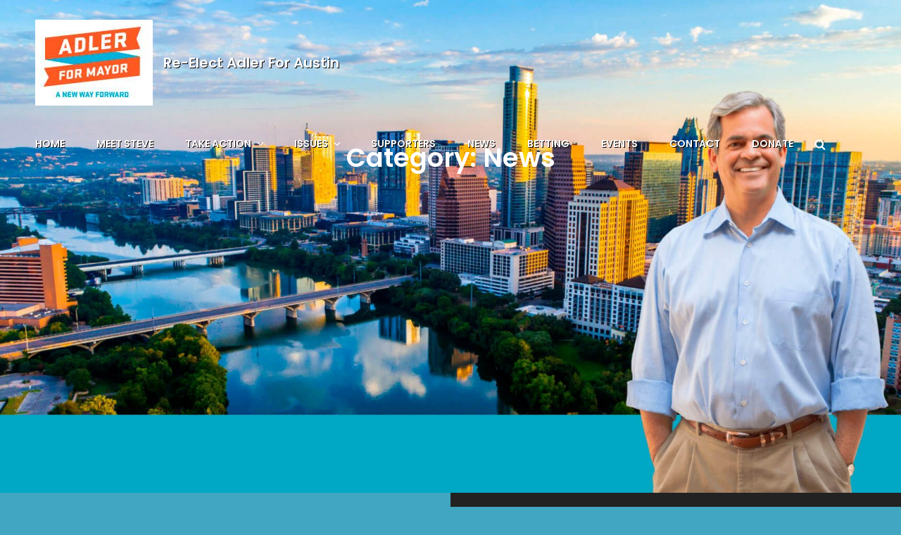

--- FILE ---
content_type: text/css
request_url: https://adlerforaustin.com/wp-content/themes/photofocus/style.css?ver=20210222-111138
body_size: 42921
content:
@charset "UTF-8";
/*
Theme Name: PhotoFocus
Theme URI: https://catchthemes.com/themes/photofocus/
Author: Catch Themes
Author URI: https://catchthemes.com/
Description: PhotoFocus is a free multipurpose photography WordPress theme for photographers, photo bloggers, freelancers, and other creative photography centric websites. It sure was specially designed for photography websites. However, since it is a multipurpose theme and includes advanced features, you can use PhotoFocus for all kinds of websites like corporate, personal blogs, portfolios, and more. Its design is powerful and adaptable, managing to seamlessly blend solid aesthetics with high functionality. This innovative theme can certainly enhance every aspect of your page while providing an extremely user-friendly interface with easy navigation. PhotoFocus comes with features like Header Media, Menus, Featured Content, Featured Slider, Hero Content, Layout Options, and more under the hood. It is a fast-loading, easy to use, and highly customizable multipurpose photography WordPress theme. Download PhotoFocus today and expose your business in the digital arena. For more information, check out Theme Instructions at https://catchthemes.com/themes/photofocus/#theme-instructions and Demo at https://catchthemes.com/demo/photofocus.
Requires at least: 5.1
Tested up to: 5.6
Requires PHP: 5.6
Version: 1.1.8
License: GNU General Public License v2 or later
License URI: http://www.gnu.org/licenses/gpl-2.0.html
Tags: grid-layout, one-column, two-columns, right-sidebar, custom-background, custom-colors, custom-header, custom-menu, custom-logo, editor-style, featured-image-header, featured-images, flexible-header, footer-widgets, full-width-template, rtl-language-support, sticky-post, theme-options, threaded-comments, translation-ready, block-styles, wide-blocks, blog, photography, portfolio
Text Domain: photofocus

This theme, like WordPress, is licensed under the GPL.
Use it to make something cool, have fun, and share what you've learned with others.
*/
/*--------------------------------------------------------------
>>> TABLE OF CONTENTS:
----------------------------------------------------------------
1.0 - Variables
	1.1 - Color
	1.2 - Fonts
	1.3 - Structure
	1.4  -Transition
2.0 - Normalize
3.0 - Mixin
	3.1 - Mixin
4.0 Modules
	4.1 - Alignments
	4.2 - Blocks
	4.3 - Clearings
5.0 - Forms
	5.1 - Buttons
	5.2 - Fields
6.0 - Navigation
	6.1 - Next Previous
	6.2 - Social Menu Navigation
	6.3 - Menus
7.0 Typography
	7.1 - Font Family
	7.2 - Font Size
	7.3 - Heading
8.0 Sites
	8.1 - Primary
		8.1.1 - Archives
		8.1.2 - Comments
	8.2.0 - Secondary
		8.2.1 - Widget
	8.3.0 - Section
		8.3.1 - Header
		8.3.2 - Hero Content
		8.3.3 - Promotional
		8.3.4 - Testimonials
		8.3.5 - Blog
		8.3.6 - Newsletter
		8.3.7 - Portfolio
		8.3.8 - Feature Slider
		8.3.9 - Footer
		8.3.10 - Woocommerce
		8.3.11 - Team
		8.3.12 - Logo Slider
		8.3.13 - Service
		8.3.14 - Contact
		8.3.15 - Feature Content
		8.3.16 - Stats
		8.3.17 - Gallery
9.0 - Elements
	9.1 - Lists
	9.2 - Tables

10.0 - Media
	10.1 - mobile-horizontal
	10.2 - tablet
	10.3 - desktop
	10.4 - wide-width
	10.5 - large
	10.6 - ultra_wide

11.0 - Color Selection
--------------------------------------------------------------*/
/*--------------------------------------------------------------
## Colors
--------------------------------------------------------------*/
/**
 * 1.0 - Variables
 */
/**
 * 1.1 - Colors
 */
/*--------------------------------------------------------------
## Fonts
--------------------------------------------------------------*/
/**
 * 1.2 - Fonts
 */
/*--------------------------------------------------------------
## Structure
--------------------------------------------------------------*/
/**
 * 1.3 - Transition
 */
/*--------------------------------------------------------------
## Transition
--------------------------------------------------------------*/
/**
     - Transition
 */
a,
.wp-playlist button,
.contact-details .contact-details-icon-wrapper,
#gallery-section .tiled-gallery .tiled-gallery-item a:before,
#sticky-playlist-section,
body .wp-playlist .wp-playlist-playing .wp-playlist-caption,
body .wp-playlist .wp-playlist-playing .wp-playlist-caption .wp-playlist-item-title,
body .wp-playlist .wp-playlist-playing .wp-playlist-caption .wp-playlist-item-artist,
body .wp-playlist .wp-playlist-playing .wp-playlist-item-length,
body .wp-playlist .wp-playlist-tracks > .wp-playlist-item {
  -webkit-transition: all .25s ease-in-out;
  -moz-transition: all .25s ease-in-out;
  -o-transition: all .25s ease-in-out;
  transition: all .25s ease-in-out; }

button,
button[disabled]:hover,
button[disabled]:focus,
.button,
#promotion-section .readmore,
input[type="button"],
input[type="button"][disabled]:hover,
input[type="button"][disabled]:focus,
input[type="reset"],
input[type="reset"][disabled]:hover,
input[type="reset"][disabled]:focus,
input[type="submit"],
input[type="submit"][disabled]:hover,
input[type="submit"][disabled]:focus {
  -webkit-transition: background-color .2s ease-in;
  -moz-transition: background-color .2s ease-in;
  -o-transition: background-color .2s ease-in;
  transition: background-color .2s ease-in; }

input[type="date"],
input[type="time"],
input[type="datetime-local"],
input[type="week"],
input[type="month"],
input[type="text"],
input[type="email"],
input[type="url"],
input[type="password"],
input[type="search"],
input[type="tel"],
input[type="number"],
textarea {
  transition: 0.2s border-color .2s ease-in, 0.2s color .2s ease-in; }

.team-content-wrapper .entry-container,
.products .product a img,
.scroll-down,
.icon-arrow-right,
.scroll-down .icon,
.services-section.section .hentry .hentry-inner .post-thumbnail img {
  -webkit-transition: all 0.6s ease;
  -moz-transition: all 0.6s ease;
  -o-transition: all 0.6s ease;
  -ms-transition: all 0.6s ease;
  transition: all 0.6s ease; }

/*
Normalizing styles have been helped along thanks to the fine work of
Nicolas Gallagher and Jonathan Neal http://necolas.github.io/normalize.css/
*/
/**
 * 1.0 - Normalize
 *
 * Normalizing styles have been helped along thanks to the fine work of
 * Nicolas Gallagher and Jonathan Neal http://necolas.github.io/normalize.css/
 */
/*--------------------------------------------------------------
# Normalize 2.0
--------------------------------------------------------------*/
/* normalize.css v8.0.0 | MIT License | github.com/necolas/normalize.css */
/* Document
	 ========================================================================== */
/**
 * 1. Correct the line height in all browsers.
 * 2. Prevent adjustments of font size after orientation changes in iOS.
 */
html {
  line-height: 1.15;
  /* 1 */
  -webkit-text-size-adjust: 100%;
  /* 2 */ }

/* Sections
	 ========================================================================== */
/**
 * Remove the margin in all browsers.
 */
body {
  margin: 0; }

/**
 * Correct the font size and margin on `h1` elements within `section` and
 * `article` contexts in Chrome, Firefox, and Safari.
 */
h1 {
  font-size: 2em;
  margin: 0.67em 0; }

/* Grouping content
	 ========================================================================== */
/**
 * 1. Add the correct box sizing in Firefox.
 * 2. Show the overflow in Edge and IE.
 */
hr {
  box-sizing: content-box;
  /* 1 */
  height: 0;
  /* 1 */
  overflow: visible;
  /* 2 */ }

/**
 * 1. Correct the inheritance and scaling of font size in all browsers.
 * 2. Correct the odd `em` font sizing in all browsers.
 */
/* Text-level semantics
	 ========================================================================== */
/**
 * Remove the gray background on active links in IE 10.
 */
a {
  background-color: transparent; }

/**
 * 1. Remove the bottom border in Chrome 57-
 * 2. Add the correct text decoration in Chrome, Edge, IE, Opera, and Safari.
 */
abbr[title] {
  border-bottom: none;
  /* 1 */
  text-decoration: underline;
  /* 2 */
  text-decoration: underline dotted;
  /* 2 */ }

/**
 * Add the correct font weight in Chrome, Edge, and Safari.
 */
b,
strong {
  font-weight: 500; }

/**
 * 1. Correct the inheritance and scaling of font size in all browsers.
 * 2. Correct the odd `em` font sizing in all browsers.
 */
code,
kbd,
samp {
  font-family: monospace, monospace;
  /* 1 */
  font-size: 1em;
  /* 2 */ }

/**
 * Add the correct font size in all browsers.
 */
small {
  font-size: 80%; }

/**
 * Prevent `sub` and `sup` elements from affecting the line height in
 * all browsers.
 */
sub,
sup {
  font-size: 75%;
  line-height: 0;
  position: relative;
  vertical-align: baseline; }

sub {
  bottom: -0.25em; }

sup {
  top: -0.5em; }

/* Embedded content
	 ========================================================================== */
/**
 * Remove the border on images inside links in IE 10.
 */
img {
  border-style: none; }

/* Forms
	 ========================================================================== */
/**
 * 1. Change the font styles in all browsers.
 * 2. Remove the margin in Firefox and Safari.
 */
button,
input,
optgroup,
select,
textarea {
  font-family: inherit;
  /* 1 */
  font-size: 100%;
  /* 1 */
  margin: 0;
  /* 2 */ }

/**
 * Show the overflow in IE.
 * 1. Show the overflow in Edge.
 */
button,
input {
  /* 1 */
  overflow: visible; }

/**
 * Remove the inheritance of text transform in Edge, Firefox, and IE.
 * 1. Remove the inheritance of text transform in Firefox.
 */
button,
select {
  /* 1 */
  text-transform: none; }

/**
 * Correct the inability to style clickable types in iOS and Safari.
 */
button,
[type="button"],
[type="reset"],
[type="submit"] {
  -webkit-appearance: button; }

/**
 * Remove the inner border and padding in Firefox.
 */
button::-moz-focus-inner,
[type="button"]::-moz-focus-inner,
[type="reset"]::-moz-focus-inner,
[type="submit"]::-moz-focus-inner {
  border-style: none;
  padding: 0; }

/**
 * Restore the focus styles unset by the previous rule.
 */
button:-moz-focusring,
[type="button"]:-moz-focusring,
[type="reset"]:-moz-focusring,
[type="submit"]:-moz-focusring {
  outline: 1px dotted ButtonText; }

/**
 * Correct the padding in Firefox.
 */
fieldset {
  padding: 0.35em 0.75em 0.625em; }

/**
 * 1. Correct the text wrapping in Edge and IE.
 * 2. Correct the color inheritance from `fieldset` elements in IE.
 * 3. Remove the padding so developers are not caught out when they zero out
 *		`fieldset` elements in all browsers.
 */
legend {
  box-sizing: border-box;
  /* 1 */
  color: inherit;
  /* 2 */
  display: table;
  /* 1 */
  max-width: 100%;
  /* 1 */
  padding: 0;
  /* 3 */
  white-space: normal;
  /* 1 */ }

/**
 * Add the correct vertical alignment in Chrome, Firefox, and Opera.
 */
progress {
  vertical-align: baseline; }

/**
 * Remove the default vertical scrollbar in IE 10+.
 */
textarea {
  overflow: auto; }

/**
 * 1. Add the correct box sizing in IE 10.
 * 2. Remove the padding in IE 10.
 */
[type="checkbox"],
[type="radio"] {
  box-sizing: border-box;
  /* 1 */
  padding: 0;
  /* 2 */ }

/**
 * Correct the cursor style of increment and decrement buttons in Chrome.
 */
[type="number"]::-webkit-inner-spin-button,
[type="number"]::-webkit-outer-spin-button {
  height: auto; }

/**
 * 1. Correct the odd appearance in Chrome and Safari.
 * 2. Correct the outline style in Safari.
 */
[type="search"] {
  -webkit-appearance: textfield;
  /* 1 */
  outline-offset: -2px;
  /* 2 */ }

/**
 * Remove the inner padding in Chrome and Safari on macOS.
 */
[type="search"]::-webkit-search-decoration {
  -webkit-appearance: none; }

/**
 * 1. Correct the inability to style clickable types in iOS and Safari.
 * 2. Change font properties to `inherit` in Safari.
 */
::-webkit-file-upload-button {
  -webkit-appearance: button;
  /* 1 */
  font: inherit;
  /* 2 */ }

/* Interactive
	 ========================================================================== */
/*
 * Add the correct display in Edge, IE 10+, and Firefox.
 */
details {
  display: block; }

/*
 * Add the correct display in all browsers.
 */
summary {
  display: list-item; }

/* Misc
	 ========================================================================== */
/**
 * Add the correct display in IE 10+.
 */
template {
  display: none; }

/**
 * Add the correct display in IE 10.
 */
[hidden] {
  display: none; }

/*--------------------------------------------------------------
# Typography
--------------------------------------------------------------*/
h1, h2, h3, h4, h5, h6 {
  clear: both; }

dfn,
cite,
em,
i {
  font-style: italic; }

address {
  font-style: normal;
  margin: 0 0 25px; }

pre {
  font-family: "Courier 10 Pitch", Courier, monospace;
  margin-bottom: 25px;
  max-width: 100%;
  overflow: auto;
  padding: 41px 43px;
  white-space: pre-line;
  word-break: break-all; }

code, kbd, tt, var {
  font-style: normal; }

abbr, acronym {
  border-bottom: 1px dotted;
  cursor: help; }

em {
  font-style: normal; }

mark,
ins {
  padding: 1px 5px;
  text-decoration: none; }

big {
  font-size: 125%; }

/*--------------------------------------------------------------
# Elements
--------------------------------------------------------------*/
html {
  box-sizing: border-box; }

*,
*:before,
*:after {
  /* Inherit box-sizing to make it easier to change the property for components that leverage other behavior; see https://css-tricks.com/inheriting-box-sizing-probably-slightly-better-best-practice/ */
  box-sizing: inherit; }

dt {
  font-weight: 500; }

dd {
  margin: 0 25px 25px; }

img {
  display: block;
  height: auto;
  /* Make sure images are scaled correctly. */
  max-width: 100%;
  /* Adhere to container width. */ }

table {
  width: 100%; }

figure {
  margin: 25px 0; }

.site-main .comment-navigation,
.site-main .post-navigation {
  margin: 0 0 25px;
  overflow: hidden; }

.comment-navigation .nav-previous,
.posts-navigation .nav-previous,
.post-navigation .nav-previous {
  float: left;
  width: 50%; }

.comment-navigation .nav-next,
.posts-navigation .nav-next,
.post-navigation .nav-next {
  float: right;
  width: 50%; }

/*--------------------------------------------------------------
# Accessibility
--------------------------------------------------------------*/
/* Text meant only for screen readers. */
.screen-reader-text {
  border: 0;
  clip: rect(1px, 1px, 1px, 1px);
  clip-path: inset(50%);
  height: 1px;
  margin: -1px;
  overflow: hidden;
  padding: 0;
  position: absolute !important;
  width: 1px;
  word-wrap: normal !important;
  /* Many screen reader and browser combinations announce broken words as they would appear visually. */ }

.screen-reader-text:focus {
  border-radius: 3px;
  box-shadow: 0 0 2px 2px;
  -webkit-box-shadow: 0 0 2px 2px;
  -moz-box-shadow: 0 0 2px 2px;
  clip: auto !important;
  clip-path: none;
  display: block;
  font-size: 14px;
  font-size: 0.875rem;
  font-weight: bold;
  height: auto;
  left: 5px;
  line-height: normal;
  padding: 15px 23px 14px;
  text-decoration: none;
  top: 5px;
  width: auto;
  z-index: 100000;
  /* Above WP toolbar. */ }

/* Do not show the outline on the skip link target. */
#content[tabindex="-1"]:focus {
  outline: 0; }

/*--------------------------------------------------------------
# Clearings
--------------------------------------------------------------*/
.clear:before,
.clear:after,
.entry-content:before,
.entry-content:after,
.comment-content:before,
.comment-content:after,
.site-header:before,
.site-header:after,
.site-content:before,
.site-content:after,
.site-footer:before,
.site-footer:after {
  content: "";
  display: table;
  table-layout: fixed; }

.clear:after,
.entry-content:after,
.comment-content:after,
.site-header:after,
.site-content:after,
.site-footer:after {
  clear: both; }

/*--------------------------------------------------------------
# Widgets
--------------------------------------------------------------*/
.widget select {
  max-width: 100%; }

/*--------------------------------------------------------------
# Content
--------------------------------------------------------------*/
/*--------------------------------------------------------------
## Posts and pages
--------------------------------------------------------------*/
.sticky {
  display: block; }

.post,
.page {
  margin: 0 0 25px; }

.updated:not(.published) {
  display: none; }

.page-links {
  clear: both;
  margin: 0 0 25px; }

.entry-content a:not(.more-link):not(.button):not(.wp-block-button__link):not(.readmore),
.entry-summary a:not(.more-link):not(.button):not(.wp-block-button__link):not(.readmore),
.ew-about a:not(.more-link):not(.button):not(.readmore),
.widget_text a:not(.more-link):not(.button):not(.readmore),
.comment-content a {
  text-decoration: underline; }

.entry-content a:not(.more-link):not(.button):not(.readmore):hover,
.entry-content a:not(.more-link):not(.button):not(.readmore):focus,
.entry-summary a:not(.more-link):not(.button):not(.readmore):hover,
.entry-summary a:not(.more-link):not(.button):not(.readmore):focus,
.ew-about a:not(.more-link):not(.button):not(.readmore):hover,
.ew-about a:not(.more-link):not(.button):not(.readmore):focus,
.widget_text a:not(.more-link):not(.button):not(.readmore):hover,
.widget_text a:not(.more-link):not(.button):not(.readmore):focus,
.comment-content a:hover,
.comment-content a:focus {
  text-decoration: none; }

/*--------------------------------------------------------------
## Comments
--------------------------------------------------------------*/
.comment-content a {
  word-wrap: break-word; }

.bypostauthor {
  display: block; }

/*--------------------------------------------------------------
# Infinite scroll
--------------------------------------------------------------*/
/* Globally hidden elements when Infinite Scroll is supported and in use. */
.infinite-scroll .posts-navigation,
.infinite-scroll.neverending .site-footer {
  /* Theme Footer (when set to scrolling) */
  display: none; }

/* When Infinite Scroll has reached its end we need to re-display elements that were hidden (via .neverending) before. */
.infinity-end.neverending .site-footer {
  display: block; }

/*--------------------------------------------------------------
# Media
--------------------------------------------------------------*/
.page-content .wp-smiley,
.entry-content .wp-smiley,
.comment-content .wp-smiley {
  border: none;
  margin-bottom: 0;
  margin-top: 0;
  padding: 0; }

/* Make sure embeds and iframes fit their containers. */
embed,
iframe,
object {
  max-width: 100%; }

/* Make sure logo link wraps around logo image. */
.custom-logo-link {
  display: inline-block; }

/*--------------------------------------------------------------
## Captions
--------------------------------------------------------------*/
.wp-caption {
  margin-bottom: 1.5em;
  max-width: 100%; }

.wp-caption img[class*="wp-image-"] {
  display: block;
  margin-left: auto;
  margin-right: auto; }

/*--------------------------------------------------------------
## Galleries
--------------------------------------------------------------*/
.gallery-item {
  display: inline-block;
  text-align: center;
  vertical-align: top;
  width: 100%; }

.gallery-columns-2 .gallery-item {
  max-width: 50%; }

.gallery-columns-3 .gallery-item {
  max-width: 33.33%; }

.gallery-columns-4 .gallery-item {
  max-width: 25%; }

.gallery-columns-5 .gallery-item {
  max-width: 20%; }

.gallery-columns-6 .gallery-item {
  max-width: 16.66%; }

.gallery-columns-7 .gallery-item {
  max-width: 14.28%; }

.gallery-columns-8 .gallery-item {
  max-width: 12.5%; }

.gallery-columns-9 .gallery-item {
  max-width: 11.11%; }

.gallery-caption {
  display: block; }

html {
  font-family: sans-serif;
  line-height: 1.15;
  -ms-text-size-adjust: 100%;
  -webkit-text-size-adjust: 100%; }

body {
  margin: 0; }

article,
aside,
footer,
header,
nav,
section {
  display: block; }

h1 {
  font-size: 2em;
  margin: 0.67em 0; }

figcaption,
figure,
main {
  display: block; }

figure {
  margin: 1em 0; }

hr {
  -webkit-box-sizing: content-box;
  -moz-box-sizing: content-box;
  box-sizing: content-box;
  height: 0;
  overflow: visible; }

pre {
  font-family: monospace, monospace;
  font-size: 1em; }

a:active,
a:hover {
  outline-width: 0; }

abbr[title] {
  border-bottom: 1px #767676 dotted;
  text-decoration: none; }

b,
strong {
  font-weight: inherit;
  font-weight: 700; }

code,
kbd,
samp {
  font-family: monospace, monospace;
  font-size: 1em; }

dfn {
  font-style: italic; }

mark {
  background-color: #eee;
  color: #222; }

small {
  font-size: 80%; }

sub,
sup {
  font-size: 75%;
  line-height: 0;
  position: relative;
  vertical-align: baseline; }

sub {
  bottom: -0.25em; }

sup {
  top: -0.5em; }

audio,
video {
  display: inline-block; }

audio:not([controls]) {
  display: none;
  height: 0; }

img {
  border-style: none; }

svg:not(:root) {
  overflow: hidden; }

button,
input,
optgroup,
select,
textarea {
  font-family: sans-serif;
  font-size: 100%;
  line-height: 1.15;
  margin: 0; }

button,
input {
  overflow: visible; }

button,
select {
  text-transform: none; }

button,
html [type="button"],
[type="reset"],
[type="submit"] {
  cursor: pointer;
  -webkit-appearance: button; }

button:-moz-focus-inner,
[type="button"]:-moz-focus-inner,
[type="reset"]:-moz-focus-inner,
[type="submit"]:-moz-focus-inner {
  border-style: none;
  padding: 0; }

button:-moz-focusring,
[type="button"]:-moz-focusring,
[type="reset"]:-moz-focusring,
[type="submit"]:-moz-focusring {
  outline: 1px dotted ButtonText; }

fieldset {
  border: 1px solid #bbb;
  margin: 0 2px;
  padding: 0.35em 0.625em 0.75em; }

legend {
  -webkit-box-sizing: border-box;
  -moz-box-sizing: border-box;
  box-sizing: border-box;
  color: inherit;
  display: table;
  max-width: 100%;
  padding: 0;
  white-space: normal; }

progress {
  display: inline-block;
  vertical-align: baseline; }

textarea {
  overflow: auto; }

[type="checkbox"],
[type="radio"] {
  -webkit-box-sizing: border-box;
  -moz-box-sizing: border-box;
  box-sizing: border-box;
  padding: 0; }

[type="number"]:-webkit-inner-spin-button,
[type="number"]:-webkit-outer-spin-button {
  height: auto; }

[type="search"] {
  -webkit-appearance: textfield;
  outline-offset: -2px; }

[type="search"]:-webkit-search-cancel-button,
[type="search"]:-webkit-search-decoration {
  -webkit-appearance: none; }

:-webkit-file-upload-button {
  -webkit-appearance: button;
  font: inherit; }

details,
menu {
  display: block; }

summary {
  display: list-item; }

canvas {
  display: inline-block; }

template {
  display: none; }

[hidden] {
  display: none; }

/*--------------------------------------------------------------
## alignments 4.1
--------------------------------------------------------------*/
/**
 * 8.0 - Accessibility
 */
/* Text meant only for screen readers */
.says,
.screen-reader-text,
.home .entry-title ~ .entry-meta {
  clip: rect(1px, 1px, 1px, 1px);
  height: 1px;
  overflow: hidden;
  position: absolute !important;
  width: 1px;
  /* many screen reader and browser combinations announce broken words as they would appear visually */
  word-wrap: normal !important; }

/* must have higher specificity than alternative color schemes inline styles */
.site .skip-link {
  background-color: #f1f1f1;
  box-shadow: 0 0 1px 1px rgba(0, 0, 0, 0.2);
  color: #21759b;
  display: block;
  font-size: 14px;
  font-weight: 700;
  left: -9999em;
  outline: none;
  padding: 15px 23px 14px;
  text-decoration: none;
  text-transform: none;
  top: -9999em; }

.logged-in .site .skip-link {
  box-shadow: 0 0 2px 2px rgba(0, 0, 0, 0.2); }

.site .skip-link:focus {
  clip: auto;
  height: auto;
  left: 6px;
  top: 7px;
  width: auto;
  z-index: 100000; }

/*--------------------------------------------------------------
## alignments 4.2
--------------------------------------------------------------*/
/**
 * 9.0 - Alignments
 */
.alignleft {
  float: left;
  margin: 0.375em 1.75em 1.75em 0; }

.alignright {
  float: right;
  margin: 0.375em 0 1.75em 1.75em; }

.aligncenter {
  clear: both;
  display: block;
  margin: 0 auto 1.75em; }

blockquote.alignleft {
  margin: 0.3157894737em 1.4736842105em 1.473684211em 0; }

blockquote.alignright {
  margin: 0.3157894737em 0 1.473684211em 1.4736842105em; }

blockquote.aligncenter {
  margin-bottom: 1.473684211em; }

.alignright {
  padding-top: 0; }
  @media only screen and (min-width: 41.688em) {
    .alignright {
      float: right; } }

@media only screen and (min-width: 41.688em) {
  .alignleft {
    float: left; } }

.aligncenter {
  clear: both;
  display: block;
  margin-left: auto;
  margin-right: auto; }

.text-aligned-right .entry-container {
  text-align: center; }
  @media only screen and (min-width: 41.688em) {
    .text-aligned-right .entry-container {
      text-align: right; } }

.text-aligned-left .entry-container {
  text-align: center; }
  @media only screen and (min-width: 41.688em) {
    .text-aligned-left .entry-container {
      text-align: left; } }

.text-aligned-center .entry-container {
  text-align: center; }

.custom-header-content.content-aligned-right .entry-container {
  margin-left: auto; }

.no-header-media-image .custom-header-content.content-aligned-left {
  margin-left: 0; }

.no-header-media-image .custom-header-content.content-aligned-right {
  margin-right: 0; }

.custom-header-content.content-aligned-center .entry-container {
  margin: 0 auto; }

.custom-header-content.text-aligned-right .entry-header-image img {
  margin-left: auto; }

.custom-header-content.text-aligned-center .entry-header-image img {
  margin: 0 auto; }

.slider-content-wrapper.content-aligned-right .entry-container-wrap,
.hero-content-wrapper.section.content-aligned-right .hentry .entry-container.full-width {
  margin-left: auto;
  margin-right: 0; }

.slider-content-wrapper.content-aligned-center .entry-container-wrap,
.hero-content-wrapper.section.content-aligned-center .hentry .entry-container.full-width {
  margin-left: auto;
  margin-right: auto; }

.slider-content-wrapper.content-aligned-right.text-aligned-right .entry-container-wrap {
  text-align: center; }
  @media only screen and (min-width: 41.688em) {
    .slider-content-wrapper.content-aligned-right.text-aligned-right .entry-container-wrap {
      text-align: right; } }

.slider-content-wrapper.content-aligned-right.text-aligned-left .entry-container-wrap {
  text-align: center; }
  @media only screen and (min-width: 41.688em) {
    .slider-content-wrapper.content-aligned-right.text-aligned-left .entry-container-wrap {
      text-align: left; } }

.slider-content-wrapper.content-aligned-left.text-aligned-right .entry-container-wrap {
  text-align: center; }
  @media only screen and (min-width: 41.688em) {
    .slider-content-wrapper.content-aligned-left.text-aligned-right .entry-container-wrap {
      text-align: right; } }

.slider-content-wrapper.content-aligned-left.text-aligned-left .entry-container-wrap {
  text-align: center; }
  @media only screen and (min-width: 41.688em) {
    .slider-content-wrapper.content-aligned-left.text-aligned-left .entry-container-wrap {
      text-align: left; } }

.slider-content-wrapper .entry-container,
.hero-content-wrapper.section.text-aligned-center .hentry .entry-container {
  padding-left: 30px;
  padding-right: 30px;
  text-align: center; }
  @media only screen and (min-width: 41.688em) {
    .slider-content-wrapper .entry-container,
    .hero-content-wrapper.section.text-aligned-center .hentry .entry-container {
      padding-left: 40px;
      padding-right: 40px; } }
  @media only screen and (min-width: 85.375em) {
    .slider-content-wrapper .entry-container,
    .hero-content-wrapper.section.text-aligned-center .hentry .entry-container {
      padding-left: 60px;
      padding-right: 60px; } }

.hero-content-wrapper.section.content-aligned-left .section-content-wrap .hentry .entry-container {
  float: left; }
  @media only screen and (min-width: 41.688em) {
    .hero-content-wrapper.section.content-aligned-left .section-content-wrap .hentry .entry-container {
      padding-left: 0;
      padding-right: 60px; } }
  @media only screen and (min-width: 85.375em) {
    .hero-content-wrapper.section.content-aligned-left .section-content-wrap .hentry .entry-container {
      padding-left: 0;
      padding-right: 120px; } }

.hero-content-wrapper.section.content-aligned-left.text-aligned-right .hentry .entry-container,
.hero-content-wrapper.section.content-aligned-left.text-aligned-left .hentry .entry-container {
  float: left; }

.hero-content-wrapper.section.content-aligned-left .wrapper .hentry .featured-content-image {
  right: 0;
  left: auto; }

.slider-content-wrapper.content-aligned-right .section-heading-wrapper {
  order: 1; }
  @media only screen and (min-width: 41.688em) {
    .slider-content-wrapper.content-aligned-right .section-heading-wrapper {
      order: 2; } }

.rtl .slider-content-wrapper.content-aligned-left .hentry {
  flex-direction: row-reverse; }

.rtl .slider-content-wrapper.content-aligned-right .hentry {
  flex-direction: row; }

.slider-content-wrapper.content-aligned-right .hentry {
  flex-direction: row-reverse; }

.promotion-headline-wrapper.section.content-aligned-center .entry-container .inner-container {
  margin: 0 auto; }
  .promotion-headline-wrapper.section.content-aligned-center .entry-container .inner-container .more-button {
    margin-top: 35px;
    position: relative; }

.promotion-headline-wrapper.section.content-aligned-left .entry-container .inner-container {
  margin: 0 auto; }
  @media only screen and (min-width: 64em) {
    .promotion-headline-wrapper.section.content-aligned-left .entry-container .inner-container {
      margin-right: auto;
      margin-left: 0; } }

.promotion-headline-wrapper.section.content-aligned-right .entry-container .inner-container {
  margin: 0 auto; }
  @media only screen and (min-width: 64em) {
    .promotion-headline-wrapper.section.content-aligned-right .entry-container .inner-container {
      margin-left: auto;
      margin-right: 0; } }
  .promotion-headline-wrapper.section.content-aligned-right .entry-container .inner-container .more-button {
    margin-top: 35px;
    position: relative; }
    @media only screen and (min-width: 64em) {
      .promotion-headline-wrapper.section.content-aligned-right .entry-container .inner-container .more-button {
        left: 0;
        margin-top: 0;
        position: absolute;
        right: auto; } }

.promotion-headline-wrapper.section.content-aligned-left .entry-container .inner-container .more-button {
  position: relative; }
  @media only screen and (min-width: 64em) {
    .promotion-headline-wrapper.section.content-aligned-left .entry-container .inner-container .more-button {
      left: auto;
      position: absolute;
      right: 0; } }

.promotion-headline-wrapper.section.content-aligned-right.text-aligned-left .entry-container {
  text-align: center; }
  @media only screen and (min-width: 64em) {
    .promotion-headline-wrapper.section.content-aligned-right.text-aligned-left .entry-container {
      text-align: left; } }

.promotion-headline-wrapper.section.content-aligned-right.text-aligned-right .entry-container {
  text-align: center; }
  @media only screen and (min-width: 64em) {
    .promotion-headline-wrapper.section.content-aligned-right.text-aligned-right .entry-container {
      text-align: right; } }

.promotion-headline-wrapper.section.content-aligned-left.text-aligned-left .entry-container {
  text-align: center; }
  @media only screen and (min-width: 64em) {
    .promotion-headline-wrapper.section.content-aligned-left.text-aligned-left .entry-container {
      text-align: left; } }

.promotion-headline-wrapper.section.content-aligned-left.text-aligned-right .entry-container {
  text-align: center; }
  @media only screen and (min-width: 64em) {
    .promotion-headline-wrapper.section.content-aligned-left.text-aligned-right .entry-container {
      text-align: right; } }

/*--------------------------------------------------------------
## alignments 4.1
--------------------------------------------------------------*/
/**
 * 7.5 - Breadcrumb
 */
.breadcrumb-area {
  text-align: center;
  width: 100%;
  font-weight: normal; }

.entry-breadcrumbs,
.woocommerce .woocommerce-breadcrumb {
  line-height: 1.75;
  margin: 0;
  padding: 14px 35px; }

.entry-breadcrumbs a,
.woocommerce .woocommerce-breadcrumb a {
  position: relative;
  font-weight: 400;
  text-decoration: none; }

.entry-breadcrumbs a:hover,
.entry-breadcrumbs a:focus,
.entry-breadcrumbs a:active,
.woocommerce .woocommerce-breadcrumb a:hover,
.woocommerce .woocommerce-breadcrumb a:focus,
.woocommerce .woocommerce-breadcrumb a:active {
  text-decoration: none; }

.entry-breadcrumbs .sep,
.woocommerce .woocommerce-breadcrumb .sep {
  margin: 0 10px; }

/*--------------------------------------------------------------
## alignments 4.1
--------------------------------------------------------------*/
/**
 * 13.1 - Captions
 */
.wp-caption {
  margin-bottom: 1.75em;
  max-width: 100%; }

.wp-caption img[class*="wp-image-"] {
  display: block;
  margin: 0; }

.wp-caption .wp-caption-text {
  font-size: 15px;
  font-size: 0.9375rem;
  font-style: normal;
  text-align: center; }

/*--------------------------------------------------------------
## clearings 4.3
--------------------------------------------------------------*/
/**
 * 10.0 - Clearings
 */
.wrapper:before,
.wrapper:after,
.posts-navigation:before,
.posts-navigation:after,
.clear:before,
.clear:after,
.section:before,
.section:after,
.section-content-wrapper:before,
.section-content-wrapper:after,
.entry-content:before,
.entry-content:after,
.entry-summary:before,
.entry-summary:after,
.comment-content:before,
.comment-content:after,
.site-content:before,
.site-content:after,
.content-area:before,
.content-area:after,
.site-main > article:before,
.site-main > article:after,
.post-navigation:before,
.post-navigation:after,
.posts-navigation:before,
.posts-navigation:after,
.pagination:before,
.pagination:after,
.primary-menu:before,
.primary-menu:after,
.social-links-menu:before,
.social-links-menu:after,
.widget:before,
.widget:after,
.textwidget:before,
.textwidget:after,
#tertiary:before,
#tertiary:after,
#colophon .wrapper:before,
#colophon .wrapper:after,
.widget-area li:before,
.widget-area li:after,
#footer-newsletter .widget-inner:before,
#footer-newsletter .widget-inner:after {
  content: "";
  display: table; }

.wrapper:after,
.posts-navigation:after,
.clear:after,
.section:after,
.section-content-wrapper:after,
.entry-content:after,
.entry-summary:after,
.comment-content:after,
.site-content:after,
.content-area:after,
.site-main > article:after,
.post-navigation:after,
.posts-navigation:after,
.pagination:after,
.primary-menu:after,
.social-links-menu:after,
.widget:after,
.textwidget:after,
#tertiary:after,
#colophon .wrapper:after,
.widget-area li:after,
#footer-newsletter .widget-inner:after {
  clear: both; }

/*--------------------------------------------------------------
## alignments 4.1
--------------------------------------------------------------*/
/**
 * 12.0 - Content
 */
#page {
  margin: 0 auto;
  overflow: hidden;
  position: relative;
  -ms-word-wrap: break-word;
  word-wrap: break-word; }

.boxed-layout #page {
  max-width: 1600px; }

.wrapper,
.custom-header-content,
.archive .site-footer .wrapper {
  margin: 0 auto;
  max-width: 1500px;
  width: 100%; }

.site-header-main .wrapper {
  max-width: 100%; }

.site-content {
  padding: 60px; }

.recent-blog-content .archive-post-wrap .post-thumbnail,
.site-content .content-area .post-thumbnail {
  margin: 0; }

.home.blog .site-content.section .wrapper {
  margin: 0 auto;
  max-width: 100%;
  padding: 0;
  width: 100%; }

.home .site-content.section .wrapper #primary.content-area {
  padding: 0; }

.header-media .wrapper,
#footer-instagram .wrapper,
.gallery-section .wrapper {
  width: 100%;
  max-width: 1920px; }

.no-sidebar.full-width-layout .recent-blog-content .wrapper {
  max-width: 100%; }

.recent-blog-content .wrapper {
  max-width: 1020px;
  margin: 0 auto; }

.page.no-sidebar .content-area,
.single.no-sidebar .content-area {
  max-width: 760px;
  margin: 0 auto; }

/* Do not show the outline on the skip link target. */
#content[tabindex="-1"]:focus {
  outline: 0; }

/*--------------------------------------------------------------
## alignments 4.1
--------------------------------------------------------------*/
/**
 * 7.6 - Scroll Up
 */
#scrollup {
  -webkit-border-radius: 50%;
  border-radius: 50%;
  border: none;
  cursor: pointer;
  display: none;
  line-height: 1;
  outline: none;
  padding: 7px;
  position: fixed;
  bottom: 35px;
  right: 35px;
  text-decoration: none;
  text-align: center;
  text-shadow: none;
  z-index: 9999; }

#scrollup .icon {
  width: 28px;
  height: 28px; }

#scrollup:hover,
#scrollup:focus {
  text-decoration: none; }

/*--------------------------------------------------------------
## alignments 4.1
--------------------------------------------------------------*/
/**
 * 12.5 - Sidebar
 */
.widget .hentry {
  float: left;
  width: 100%; }

.widget a {
  text-decoration: none; }

.sidebar .widget {
  clear: both;
  padding: 30px; }

.sidebar .widget-title {
  font-weight: 600;
  font-stretch: normal;
  font-style: normal;
  line-height: 1.62;
  letter-spacing: 1px;
  text-transform: uppercase; }

/**
 * 14.0 - Modules
 */
.section {
  clear: both;
  display: block;
  overflow: hidden;
  padding: 0;
  position: relative;
  width: 100%; }

.header-media + .section {
  padding-top: 42px; }

.header-media + .no-section-heading {
  padding-top: 84px; }

.section + .section.has-background-image {
  padding-top: 84px;
  margin-top: 42px; }

.section + .section.has-background-image.no-section-heading {
  padding-top: 84px; }

.section.no-section-heading {
  padding-top: 42px; }

#promotion-section {
  padding: 84px 0; }

.stats-section .wrapper {
  /*padding-left: 10px;
  padding-right: 10px;*/ }

/*.stats-section .wrapper .section-heading-wrapper {
    padding-left: 0;
    padding-right: 0;
}
*/
body .section + .section.has-background-image {
  margin-top: 0; }

.section-heading-wrapper {
  display: block;
  max-width: 990px;
  margin: 0 auto;
  position: relative;
  text-align: center;
  width: 100%; }

#testimonial-content-section .owl-slideshow {
  overflow: hidden; }

#featured-video-section.has-background-image {
  background-repeat: no-repeat;
  background-size: cover;
  background-position: center; }

#featured-video-section {
  background-image: url("assets/images/video-bg.jpg"); }

#contact-section .main-image {
  background-image: url("assets/images/contact-map.jpg"); }

/*--------------------------------------------------------------
## buttons 5.1
--------------------------------------------------------------*/
button,
button[disabled]:hover,
button[disabled]:focus,
.button,
#promotion-section .readmore,
input[type="button"],
input[type="button"][disabled]:hover,
input[type="button"][disabled]:focus,
input[type="reset"],
input[type="reset"][disabled]:hover,
input[type="reset"][disabled]:focus,
input[type="submit"],
input[type="submit"][disabled]:hover,
input[type="submit"][disabled]:focus,
.woocommerce #respond input#submit,
.woocommerce a.button,
.woocommerce button.button,
.woocommerce input.button,
#footer-newsletter .ewnewsletter .hentry form input[type="submit"],
.header-media .more-link .readmore,
.pricing-section .more-link .readmore,
#feature-slider-section .more-link .readmore,
.hero-section .more-link .readmore,
#content #infinite-handle span button,
nav.navigation.posts-navigation .nav-links a {
  border-radius: 8px;
  border: solid 1px;
  cursor: pointer;
  display: inline-block;
  font-weight: 600;
  letter-spacing: 0;
  line-height: 1.5;
  text-transform: capitalize; }

button:hover, button:focus,
#promotion-section .readmore:hover,
#promotion-section .readmore:focus,
button[disabled]:hover:hover,
button[disabled]:hover:focus,
button[disabled]:focus:hover,
button[disabled]:focus:focus,
.button:hover,
.button:focus,
input[type="button"]:hover,
input[type="button"]:focus,
input[type="button"][disabled]:hover:hover,
input[type="button"][disabled]:hover:focus,
input[type="button"][disabled]:focus:hover,
input[type="button"][disabled]:focus:focus,
input[type="reset"]:hover,
input[type="reset"]:focus,
input[type="reset"][disabled]:hover:hover,
input[type="reset"][disabled]:hover:focus,
input[type="reset"][disabled]:focus:hover,
input[type="reset"][disabled]:focus:focus,
input[type="submit"]:hover,
input[type="submit"]:focus,
input[type="submit"][disabled]:hover:hover,
input[type="submit"][disabled]:hover:focus,
input[type="submit"][disabled]:focus:hover,
input[type="submit"][disabled]:focus:focus,
.woocommerce #respond input#submit:hover,
.woocommerce #respond input#submit:focus,
.woocommerce a.button:hover,
.woocommerce a.button:focus,
.woocommerce button.button:hover,
.woocommerce button.button:focus,
.woocommerce input.button:hover,
.woocommerce input.button:focus,
#footer-newsletter .ewnewsletter .hentry form input[type="submit"]:hover,
#footer-newsletter .ewnewsletter .hentry form input[type="submit"]:focus,
.header-media .more-link .readmore:hover,
.header-media .more-link .readmore:focus,
.pricing-section .more-link .readmore:hover,
.pricing-section .more-link .readmore:focus,
.hero-section .more-link .readmore:hover,
.hero-section .more-link .readmore:focus,
#feature-slider-section .more-link .readmore:hover,
#feature-slider-section .more-link .readmore:focus,
#content #infinite-handle span button:hover,
#content #infinite-handle span button:focus,
nav.navigation.posts-navigation .nav-links a:hover,
nav.navigation.posts-navigation .nav-links a:focus {
  border-color: transparent; }

.entry-content .button,
.entry-summary .button {
  box-shadow: none;
  -moz-transition: 0.2s;
  -o-transition: 0.2s;
  -webkit-transition: 0.2s;
  transition: 0.2s; }

button:focus,
input[type="button"]:focus,
input[type="reset"]:focus,
input[type="submit"]:focus {
  outline: thin dotted;
  outline-offset: -4px; }

.instagram-button {
  margin-bottom: 0; }

.archive-posts-wrapper .more-link .icon.icon-arrow-right {
  opacity: 1;
  margin-left: 15px; }

.more-link .icon-arrow-right {
  opacity: 0; }

.more-link:hover .icon-arrow-right, .more-link:focus .icon-arrow-right,
.more-link .readmore:hover .icon-arrow-right,
.more-link .readmore:focus .icon-arrow-right,
.button:hover .icon-arrow-right,
.button:focus .icon-arrow-right,
button:hover .icon-arrow-right,
button:focus .icon-arrow-right {
  opacity: 1;
  transform: translateX(10px);
  -o-transform: translateX(10px);
  -moz-transform: translateX(10px);
  -webkit-transform: translateX(10px); }

.owl-carousel .owl-dots {
  padding: 0 0 42px;
  text-align: center; }

.section .owl-carousel .owl-dots button.active {
  background: transparent; }

#testimonial-content-section .owl-carousel .owl-dots,
#logo-slider-section .owl-carousel .owl-dots {
  top: 94%; }

.section .owl-carousel .owl-dots button {
  border-radius: 50%;
  -webkit-border-radius: 50%;
  -moz-border-radius: 50%;
  -o-border-radius: 50%;
  border: 2px solid transparent;
  clear: both;
  cursor: pointer;
  display: inline-block;
  font-size: 0;
  height: 14px;
  line-height: 14px;
  margin: 0 7px;
  padding: 1px;
  outline: none;
  width: 14px; }

/*--------------------------------------------------------------
## fields 5.2
--------------------------------------------------------------*/
/**
 * 6.0 - Forms
 */
input {
  line-height: normal; }

input[type="date"],
input[type="time"],
input[type="datetime-local"],
input[type="week"],
input[type="month"],
input[type="text"],
input[type="email"],
input[type="url"],
input[type="password"],
input[type="search"],
input[type="tel"],
input[type="number"],
textarea {
  background-color: transparent;
  border: 1px solid;
  border-width: 0 0 1px;
  margin-top: 7px;
  padding: 14px 0;
  width: 100%; }

input[type="search"] {
  -webkit-appearance: textfield; }

input[type="search"]:-webkit-search-cancel-button,
input[type="search"]:-webkit-search-decoration {
  -webkit-appearance: none; }

input[type="radio"],
input[type="checkbox"] {
  margin-right: 0.5em; }

input[type="date"]:focus,
input[type="time"]:focus,
input[type="datetime-local"]:focus,
input[type="week"]:focus,
input[type="month"]:focus,
input[type="text"]:focus,
input[type="email"]:focus,
input[type="url"]:focus,
input[type="password"]:focus,
input[type="search"]:focus,
input[type="tel"]:focus,
input[type="number"]:focus,
textarea:focus {
  outline: 0; }

.post-password-form {
  margin-bottom: 1.75em; }

.post-password-form label {
  display: block;
  font-size: 13px;
  font-size: 0.8125rem;
  font-weight: 700;
  letter-spacing: 0.076923077em;
  line-height: 1.6153846154;
  margin-bottom: 1.75em;
  text-transform: uppercase; }

.post-password-form input[type="password"] {
  margin-top: 0.4375em; }

.post-password-form > :last-child {
  margin-bottom: 0; }

.search-form,
.woocommerce-product-search {
  clear: both;
  position: relative; }

input[type="search"].search-field {
  -webkit-appearance: none;
  -webkit-border-radius: 0;
  border-radius: 0;
  border-width: 1px;
  margin: 0;
  padding: 12px 46px 12px 14px;
  width: 100%; }

.search-submit {
  background-image: none;
  background-color: transparent;
  border: none;
  border-radius: 0;
  overflow: hidden;
  padding: 0;
  position: absolute;
  top: 0;
  right: 0;
  bottom: 0;
  width: 49px;
  text-shadow: none; }

.search-submit:hover,
.search-submit:focus {
  background-image: none;
  background-color: transparent; }

select {
  border: none;
  -webkit-border-radius: 6px;
  border-radius: 6px;
  font-size: 13px;
  font-size: 0.8125rem;
  padding: 7px 10px; }

/*--------------------------------------------------------------
## Font Family 7.1
--------------------------------------------------------------*/
body,
button,
input,
select,
textarea {
  font-family: 'Montserrat', sans-serif; }

h1,
h2,
h3,
h4,
h5,
h6,
.site-description,
.section-subtitle,
.post-navigation .post-title,
.comment-meta .author-name {
  font-family: 'Josefin Sans', sans-serif; }

.site-title,
.section-title,
#testimonial-content-section .section-content-wrapper .entry-content:before {
  font-family: 'Playfair Display', serif; }

button,
button[disabled]:hover,
button[disabled]:focus,
.button,
input[type="button"],
input[type="button"][disabled]:hover,
input[type="button"][disabled]:focus,
input[type="reset"],
input[type="reset"][disabled]:hover,
input[type="reset"][disabled]:focus,
input[type="submit"],
input[type="submit"][disabled]:hover,
input[type="submit"][disabled]:focus,
.woocommerce #respond input#submit,
.woocommerce a.button,
.woocommerce button.button,
.woocommerce input.button,
.more-link .readmore,
.ui-tabs .ui-tabs-nav li a,
.posts-navigation a,
#content #infinite-handle span button,
.catch-instagram-feed-gallery-widget-wrapper .button,
#portfolio-content-section .filter-button-group .button {
  font-family: 'Josefin Sans', sans-serif; }

/*--------------------------------------------------------------
## Font Family 7.2
--------------------------------------------------------------*/
body {
  font-weight: 400;
  line-height: 1.67; }

input,
select,
textarea {
  font-size: 16px;
  font-size: 1rem;
  line-height: 1.75; }

#testimonial-content-section .section-content-wrapper .entry-content:before {
  font-size: 120px;
  font-size: 7.5rem; }

.section-title,
.page-title,
#footer-instagram .widget-title {
  font-size: 32px;
  font-size: 2rem; }

.comments-title,
.comment-reply-title {
  font-size: 28px;
  font-size: 1.75rem; }

.archive-posts-wrapper .entry-title,
.woocommerce-posts-wrapper .entry-title {
  font-size: 26px;
  font-size: 1.625rem; }

.stats-content-wrapper .hentry-inner .sub-title,
.author-description .author-title,
.entry-title {
  font-size: 24px;
  font-size: 1.5rem; }

.contact-section .contact-info-details a {
  font-size: 20px;
  font-size: 1.25rem; }

body,
#promotion-section .more-link .readmore,
.color-scheme-corporate button,
.color-scheme-corporate .button,
.color-scheme-corporate input[type="button"],
.color-scheme-corporate input[type="reset"],
.color-scheme-corporate input[type="submit"],
.color-scheme-corporate.woocommerce #respond input#submit,
.color-scheme-corporate.woocommerce a.button,
.color-scheme-corporate.woocommerce button.button,
.color-scheme-corporate.woocommerce input.button,
.color-scheme-corporate #content #infinite-handle span button,
.color-scheme-corporate nav.navigation.posts-navigation .nav-links a,
.color-scheme-corporate .more-link .readmore,
.color-scheme-music button,
.color-scheme-music .button,
.color-scheme-music input[type="button"],
.color-scheme-music input[type="reset"],
.color-scheme-music input[type="submit"],
.color-scheme-music.woocommerce #respond input#submit,
.color-scheme-music.woocommerce a.button,
.color-scheme-music.woocommerce button.button,
.color-scheme-music.woocommerce input.button,
.color-scheme-music #content #infinite-handle span button,
.color-scheme-music nav.navigation.posts-navigation .nav-links a,
.color-scheme-music .more-link .readmore,
.site-title,
.more-link .readmore,
.section-subtitle,
.section-subtitle p,
.site-footer .widget .widget-title,
ul.products li.product .woocommerce-loop-product__title,
#testimonial-content-section .entry-title,
.team-content-wrapper .button,
.site-content .view-more a,
.entry-meta {
  font-size: 18px;
  font-size: 1.125rem; }

.widget .hentry .entry-title,
.menu-toggle,
.menu-toggle-close,
.dropdown-toggle,
.site-header .icon,
.search-submit,
.pagination,
.woocommerce-pagination,
.breadcrumb-area,
.team-content-wrapper .entry-meta,
.featured-video-content-wrapper .entry-title {
  font-size: 16px;
  font-size: 1rem; }

.page .site-main .entry-footer .entry-meta,
.single .site-main .entry-footer .entry-meta {
  font-size: 15px;
  font-size: 0.9375rem; }

button,
.button,
input[type="button"],
#promotion-section .readmore,
input[type="reset"],
input[type="submit"],
.woocommerce #respond input#submit,
.woocommerce a.button,
.woocommerce button.button,
.woocommerce input.button,
.posts-navigation,
#content #infinite-handle span button,
nav.navigation.posts-navigation .nav-links a,
.main-navigation a,
.comment-notes,
.comment-awaiting-moderation,
.logged-in-as,
.form-allowed-tags,
.comment-subscription-form {
  font-size: 14px;
  font-size: 0.875rem; }

.site-description,
.site-info,
div#footer-menu-section ul li a,
.entry-footer .entry-meta,
#testimonial-content-section .entry-meta,
.breadcrumb-area,
.woocommerce .woocommerce-breadcrumb,
.post-navigation .meta-nav,
.sidebar .widget .widget-title {
  font-size: 13px;
  font-size: 0.8125rem; }

big {
  font-size: 125%; }

/*--------------------------------------------------------------
## Font Family 7.2
--------------------------------------------------------------*/
h1,
h2,
h3,
h4,
h5,
h6 {
  clear: both;
  font-weight: bold;
  font-style: normal;
  font-stretch: normal;
  line-height: 1.33;
  margin: 0;
  text-rendering: optimizeLegibility; }

h1:first-child,
h2:first-child,
h3:first-child,
h4:first-child,
h5:first-child,
h6:first-child {
  margin-top: 0; }

p {
  margin: 0 0 1.75em; }

dfn,
cite,
em,
i {
  font-style: italic; }

blockquote {
  font-size: 1em;
  font-weight: 600;
  font-style: italic;
  font-stretch: normal;
  line-height: 1.5;
  margin: 0 0 1.75em;
  padding: 2.45em 0 0;
  position: relative;
  text-align: center;
  z-index: 1; }

blockquote:before {
  content: "\201C";
  font-size: 100px;
  font-size: 6.25rem;
  font-weight: 700;
  font-family: Georgia;
  font-style: initial;
  top: 40px;
  line-height: 0;
  left: -7px;
  width: 100%;
  z-index: -1; }

blockquote,
q {
  quotes: "“" "”" "‘" "’"; }

blockquote p {
  margin-bottom: 1.050em; }

blockquote cite,
blockquote small {
  display: block;
  font-size: 13px;
  font-size: 0.8125rem;
  font-weight: 400;
  line-height: 1.615384615384615;
  text-decoration: none; }

blockquote em,
blockquote i,
blockquote cite {
  font-style: normal; }

blockquote strong,
blockquote b {
  font-weight: 400; }

blockquote > :last-child {
  margin-bottom: 0; }

address {
  font-style: italic;
  margin: 0 0 1.75em; }

code,
kbd,
tt,
var,
samp {
  font-family: Inconsolata, monospace;
  font-size: 1em; }

pre {
  font-family: Inconsolata, monospace;
  line-height: 1.5;
  margin: 0 0 1.75em;
  max-width: 100%;
  overflow: auto;
  padding: 1.75em;
  white-space: pre;
  white-space: pre-wrap;
  word-wrap: break-word; }

code {
  padding: 0.125em 0.25em; }

abbr,
acronym {
  border-bottom: 1px dotted;
  cursor: help; }

mark,
ins {
  padding: 0.125em 0.25em;
  text-decoration: none; }

big {
  font-size: 125%; }

/*--------------------------------------------------------------
## Hero-content 8.3.1
--------------------------------------------------------------*/
/**
 * 14.3 - Hero Content
 */
#hero-section {
  border: none;
  text-align: center; }

#hero-section .wrapper {
  padding: 42px 30px; }

#hero-section .hentry {
  margin: 0;
  padding: 0;
  position: relative; }

.hero-content-wrapper .hentry-inner {
  display: -webkit-box;
  display: -webkit-flex;
  display: -ms-flexbox;
  display: flex;
  -webkit-flex-wrap: wrap;
  -ms-flex-wrap: wrap;
  flex-wrap: wrap; }

.hero-content-wrapper .post-thumbnail-background {
  -webkit-box-shadow: 0px 1px 30px rgba(0, 0, 0, 0.1);
  box-shadow: 0px 1px 30px rgba(0, 0, 0, 0.1);
  content: "";
  padding-bottom: 100%;
  position: relative;
  margin: 0;
  -webkit-flex-basis: 100%;
  -ms-flex-preferred-size: 100%;
  flex-basis: 100%; }

.hero-content-wrapper .entry-container {
  padding: 28px 0 0;
  margin: 0;
  -webkit-flex-basis: 100%;
  -ms-flex-preferred-size: 100%;
  flex-basis: 100%; }

.hero-section .more-link .readmore svg {
  display: none; }

/*--------------------------------------------------------------
## Hero-content 8.3.2
--------------------------------------------------------------*/
/**
 * 14.6 - Events Section
 */
#events-section {
  background-size: cover; }

#events-section.has-foreground-image .wrapper:before {
  background-size: contain;
  content: "";
  display: block;
  height: 100%;
  position: absolute;
  left: 0;
  top: 150px;
  width: 100%; }

#events-section .more-link .readmore {
  background: transparent;
  color: inherit;
  padding: 0;
  font-size: 13px;
  font-size: 0.8125rem;
  letter-spacing: 0.0769230769230769em; }

.events-content-wrapper .entry-header {
  margin: 0; }

.events-content-wrapper .entry-meta {
  margin: 0 0 21px; }

.events-content-wrapper .entry-meta a,
.events-content-wrapper .entry-meta a:hover,
.events-content-wrapper .entry-meta a:focus {
  text-decoration: none; }

.events-content-wrapper .entry-meta {
  border: 2px solid;
  clear: both;
  display: inline-block;
  padding: 7px 17px;
  text-align: center; }

.events-content-wrapper .entry-date > span {
  display: block; }

.events-content-wrapper .date-week-day {
  font-weight: 300;
  font-size: 18px;
  font-size: 1.125rem;
  line-height: 1.333333333333333;
  letter-spacing: 0.2em;
  text-transform: uppercase; }

.events-content-wrapper .date-month {
  font-size: 36px;
  font-size: 2.25rem;
  font-weight: 700;
  line-height: 1.33333333333; }

/*--------------------------------------------------------------
## promotional 8.3.3
--------------------------------------------------------------*/
/**
 * 14.7 - Promotional Headline
 */
.promotion-section {
  border: none;
  padding: 0;
  position: relative;
  text-align: center; }

.promotion-section .hentry {
  position: initial;
  margin: 0; }

.post-thumbnail-background {
  background-position: center center;
  background-repeat: no-repeat;
  -webkit-background-size: cover;
  background-size: cover;
  position: absolute;
  top: 0;
  left: 0;
  right: 0;
  bottom: 0; }

.promotion-section .post-thumbnail-background {
  z-index: 1; }

.promotion-section .content-wrapper {
  padding: 0 30px; }

.promotion-section .entry-container {
  max-width: 720px;
  position: relative;
  z-index: 2; }

.promotion-section.content-align-right .entry-container {
  float: right; }

.promotion-section.content-align-center .entry-container {
  display: block;
  margin-left: auto;
  margin-right: auto; }

.promotion-section.content-frame .entry-container-frame {
  padding: 3em;
  opacity: 0.8; }

.promotion-section .cover-link {
  position: absolute;
  top: 0;
  right: 0;
  bottom: 0;
  left: 0;
  z-index: 1; }

#hero-section.text-align-left,
.promotion-section.text-align-left {
  text-align: left; }

#hero-section.text-align-right,
.promotion-section.text-align-right {
  text-align: right; }

.text-align-left .post-thumbnail img {
  margin-left: 0; }

.text-align-right .post-thumbnail img {
  margin-right: 0; }

#promotion-section .play-video {
  margin-top: 28px; }

#promotion-section .play-button {
  -webkit-border-radius: 50%;
  border-radius: 50%;
  border: 2px solid #888;
  display: inline-block;
  padding: 6px; }

#promotion-section .play-button-icon {
  background-color: #484949;
  -webkit-border-radius: 50%;
  border-radius: 50%;
  display: block;
  height: 30px;
  display: -webkit-box;
  display: -ms-flexbox;
  display: flex;
  -webkit-box-pack: center;
  -ms-flex-pack: center;
  justify-content: center;
  -webkit-box-align: center;
  -ms-flex-align: center;
  align-items: center;
  width: 30px; }

#promotion-section .play-button-icon .icon {
  width: 21px;
  height: 14px; }

.admin-bar .flashy-overlay .flashy-close {
  top: 50px; }

#promotion-section .more-link .readmore svg {
  display: none; }

#promotion-section {
  margin: 42px 0; }

/*--------------------------------------------------------------
## testimonials 8.3.4
--------------------------------------------------------------*/
/**
 * 14.5 - Testimonials
 */
#testimonial-content-section .section-content-wrapper {
  display: block;
  position: relative;
  text-align: center;
  width: 100%;
  z-index: 2; }

#testimonial-content-section .section-content-wrapper .entry-content:before {
  content: "\201C";
  font-weight: 700;
  position: absolute;
  top: 0;
  left: 0;
  width: 100%;
  text-align: center;
  z-index: 1; }

#testimonial-content-section .section-content-wrapper .hentry-inner {
  position: relative; }

#logo-slider-section .owl-nav,
#testimonial-content-section .owl-nav {
  z-index: 199; }

#logo-slider-section .owl-prev,
#logo-slider-section .owl-next,
#testimonial-content-section .owl-prev,
#testimonial-content-section .owl-next {
  background-color: transparent;
  background-image: none;
  border: none;
  outline: none;
  padding: 7px;
  position: absolute;
  top: 35%;
  -webkit-transform: translateY(-45%);
  -moz-transform: translateY(-45%);
  -ms-transform: translateY(-45%);
  -o-transform: translateY(-45%);
  transform: translateY(-45%); }

#logo-slider-section .owl-prev,
#testimonial-content-section .owl-prev {
  left: 0; }

#logo-slider-section .owl-next,
#testimonial-content-section .owl-next {
  right: 0; }

#logo-slider-section .owl-prev .icon,
#logo-slider-section .owl-next .icon,
#testimonial-content-section .owl-prev .icon,
#testimonial-content-section .owl-next .icon {
  width: 49px;
  height: 49px; }

#testimonial-content-section .entry-container {
  display: block;
  margin-left: auto;
  margin-right: auto;
  max-width: 760px;
  padding: 112px 80px; }

#testimonial-content-section .entry-title,
#testimonial-content-section .entry-meta {
  display: block;
  text-transform: capitalize;
  letter-spacing: 0; }

#testimonial-content-section .entry-title {
  line-height: 1.75;
  font-weight: 700;
  margin-top: 28px; }

#testimonial-content-section .entry-meta {
  margin: 7px 0 0; }

#testimonial-content-section .more-link {
  display: none; }

#testimonial-content-section .post-thumbnail img {
  -webkit-border-radius: 50%;
  border-radius: 50%;
  padding: 10px;
  width: 100px;
  height: 100px; }

#testimonial-content-section .post-thumbnail {
  margin-top: -60px;
  margin-bottom: 0; }

#logo-slider-section .section-content-wrapper .post-thumbnail {
  margin: 0;
  opacity: 0.4; }

#logo-slider-section .section-content-wrapper .post-thumbnail:hover,
#logo-slider-section .section-content-wrapper .post-thumbnail:focus {
  opacity: 1; }

/*--------------------------------------------------------------
## Blog 8.3.5
--------------------------------------------------------------*/
.archive-content-wrap .section-content-wrapper.layout-one .hentry,
.archive .archive-content-wrap .section-content-wrapper .hentry {
  margin-bottom: 35px; }
  @media only screen and (min-width: 48em) {
    .archive-content-wrap .section-content-wrapper.layout-one .hentry,
    .archive .archive-content-wrap .section-content-wrapper .hentry {
      margin-bottom: 70px; } }
  @media only screen and (min-width: 85.375em) {
    .archive-content-wrap .section-content-wrapper.layout-one .hentry,
    .archive .archive-content-wrap .section-content-wrapper .hentry {
      margin-bottom: 105px; } }
  .archive-content-wrap .section-content-wrapper.layout-one .hentry .entry-header,
  .archive .archive-content-wrap .section-content-wrapper .hentry .entry-header {
    margin-bottom: 14px; }
    @media only screen and (min-width: 64em) {
      .archive-content-wrap .section-content-wrapper.layout-one .hentry .entry-header,
      .archive .archive-content-wrap .section-content-wrapper .hentry .entry-header {
        margin-bottom: 28px; } }
    .archive-content-wrap .section-content-wrapper.layout-one .hentry .entry-header .entry-title,
    .archive .archive-content-wrap .section-content-wrapper .hentry .entry-header .entry-title {
      font-size: 24px;
      font-size: 1.5rem;
      font-weight: 400;
      margin-bottom: 0;
      margin-top: 0; }
      @media only screen and (min-width: 64em) {
        .archive-content-wrap .section-content-wrapper.layout-one .hentry .entry-header .entry-title,
        .archive .archive-content-wrap .section-content-wrapper .hentry .entry-header .entry-title {
          font-size: 35px;
          font-size: 2.1875rem; } }
  .archive-content-wrap .section-content-wrapper.layout-one .hentry .post-thumbnail,
  .archive .archive-content-wrap .section-content-wrapper .hentry .post-thumbnail {
    margin-bottom: 21px; }
    @media only screen and (min-width: 64em) {
      .archive-content-wrap .section-content-wrapper.layout-one .hentry .post-thumbnail,
      .archive .archive-content-wrap .section-content-wrapper .hentry .post-thumbnail {
        margin-bottom: 28px; } }
    @media only screen and (min-width: 85.375em) {
      .archive-content-wrap .section-content-wrapper.layout-one .hentry .post-thumbnail,
      .archive .archive-content-wrap .section-content-wrapper .hentry .post-thumbnail {
        margin-bottom: 42px; } }

.singular-content-wrap .more-button {
  margin-top: 21px;
  padding: 0; }
  .singular-content-wrap .more-button:hover, .singular-content-wrap .more-button:focus {
    box-shadow: none;
    -webkit-box-shadow: none; }

.archive-content-wrap .section-content-wrapper.layout-one .entry-container {
  text-align: left; }
  .archive-content-wrap .section-content-wrapper.layout-one .entry-container > .entry-meta {
    border-right: 1px solid;
    float: left;
    font-weight: 600;
    letter-spacing: 2px;
    line-height: 2.92;
    margin-right: 17px;
    padding-right: 11px;
    text-align: center; }
    @media only screen and (min-width: 64em) {
      .archive-content-wrap .section-content-wrapper.layout-one .entry-container > .entry-meta {
        margin-right: 27px;
        padding-right: 27px; } }
    .archive-content-wrap .section-content-wrapper.layout-one .entry-container > .entry-meta .posted-on {
      margin-right: 0; }
      .archive-content-wrap .section-content-wrapper.layout-one .entry-container > .entry-meta .posted-on .date-day {
        display: block;
        font-size: 50px;
        font-size: 3.125rem;
        font-weight: 400;
        line-height: 0.6;
        margin-bottom: 10px; }
        @media only screen and (min-width: 64em) {
          .archive-content-wrap .section-content-wrapper.layout-one .entry-container > .entry-meta .posted-on .date-day {
            font-size: 70px;
            font-size: 4.375rem;
            margin-bottom: 20px; } }
      .archive-content-wrap .section-content-wrapper.layout-one .entry-container > .entry-meta .posted-on a:before {
        display: none; }
.archive-content-wrap .section-content-wrapper.layout-one .entry-header-wrapper {
  overflow: hidden; }
  .archive-content-wrap .section-content-wrapper.layout-one .entry-header-wrapper .entry-meta {
    margin: 0; }

.archive-content-wrap .section-content-wrapper .hentry:last-child {
  margin-bottom: 35px; }
  @media only screen and (min-width: 64em) {
    .archive-content-wrap .section-content-wrapper .hentry:last-child {
      margin-bottom: 38px; } }
  @media only screen and (min-width: 85.375em) {
    .archive-content-wrap .section-content-wrapper .hentry:last-child {
      margin-bottom: 42px; } }
.archive-content-wrap .section-content-wrapper .hentry .entry-header {
  margin-bottom: 21px; }
  @media only screen and (min-width: 64em) {
    .archive-content-wrap .section-content-wrapper .hentry .entry-header {
      margin-bottom: 28px; } }
  .archive-content-wrap .section-content-wrapper .hentry .entry-header .entry-title {
    font-size: 24px;
    font-size: 1.5rem;
    font-weight: 400;
    margin-bottom: 0;
    margin-top: 0; }
    @media only screen and (min-width: 64em) {
      .archive-content-wrap .section-content-wrapper .hentry .entry-header .entry-title {
        font-size: 36px;
        font-size: 2.25rem; } }
.archive-content-wrap .section-content-wrapper .hentry .entry-meta {
  margin: 0;
  font-weight: 600; }
  .archive-content-wrap .section-content-wrapper .hentry .entry-meta .posted-on {
    margin-right: 0; }
  .archive-content-wrap .section-content-wrapper .hentry .entry-meta .cat-links {
    letter-spacing: 2px;
    text-transform: uppercase; }
.archive-content-wrap .section-content-wrapper .hentry .vcard {
  font-weight: 600; }
.archive-content-wrap .section-content-wrapper .hentry .entry-summary {
  margin-top: 0; }
.archive-content-wrap .section-content-wrapper .hentry .post-thumbnail:hover img {
  transform: scale(1) translateX(0);
  -o-transform: scale(1) translateX(0);
  -moz-transform: scale(1) translateX(0);
  -webkit-transform: scale(1) translateX(0); }
.archive-content-wrap .entry-footer:first-child {
  margin-top: 0; }

.archive-content-wrap .post-thumbnail {
  overflow: hidden; }
  .archive-content-wrap .post-thumbnail img {
    transform: scale(1.1);
    -o-transform: scale(1.1);
    -moz-transform: scale(1.1);
    -webkit-transform: scale(1.1);
    width: 100%; }

.archive-content-wrap .section-content-wrapper.layout-four {
  display: flex;
  display: -webkit-box;
  display: -moz-box;
  display: -ms-flexbox;
  display: -webkit-flex;
  align-items: center;
  flex-wrap: wrap;
  justify-content: center;
  align-items: unset;
  justify-content: unset; }

.archive-content-wrap .entry-content {
  margin-top: 21px; }
  @media only screen and (min-width: 64em) {
    .archive-content-wrap .entry-content {
      margin-top: 35px; } }

.entry-footer {
  display: flex;
  display: -webkit-box;
  display: -moz-box;
  display: -ms-flexbox;
  display: -webkit-flex;
  align-items: center;
  flex-wrap: wrap;
  justify-content: center;
  align-items: unset;
  justify-content: unset;
  margin-top: 14px; }
  .entry-footer > div > span {
    margin-right: 23px; }
    @media only screen and (min-width: 64em) {
      .entry-footer > div > span {
        margin-right: 30px; } }

.page-header {
  text-align: center; }

.archive .entry-meta span.posted-on {
  display: inline-block; }

.singular-content-wrap .entry-header .entry-meta {
  text-align: center; }

.section:nth-child(2n+1) + .site-content {
  border-top: 0; }

.site-main nav.post-navigation {
  border-width: 1px;
  border-left-width: 0;
  border-right-width: 0;
  border-top-width: 0;
  border-style: solid;
  margin-bottom: 0;
  padding: 30px 0;
  position: relative; }
  @media only screen and (min-width: 64em) {
    .site-main nav.post-navigation {
      padding: 56px 0; } }
  .site-main nav.post-navigation .nav-links > div {
    padding: 10px; }
    .site-main nav.post-navigation .nav-links > div a span {
      display: block; }
  .site-main nav.post-navigation .nav-links .nav-previous {
    text-align: left;
    text-transform: uppercase; }
  .site-main nav.post-navigation .nav-links .nav-next {
    text-align: right;
    text-transform: uppercase; }

.sidebar.widget-area section.widget {
  float: none;
  border-bottom: 1px solid; }
  @media only screen and (min-width: 41.688em) {
    .sidebar.widget-area section.widget {
      float: left; } }
  @media only screen and (min-width: 64em) {
    .sidebar.widget-area section.widget {
      float: none;
      width: 100%; } }

.sidebar.widget-area section.widget ul:not(.social-links-menu) li {
  margin-bottom: 14px; }

.archive-content-wrap nav.navigation.posts-navigation {
  padding-top: 35px; }
  .archive-content-wrap nav.navigation.posts-navigation .nav-next {
    text-align: right; }

.singular-content-wrap .section-title {
  font-size: 24px;
  font-size: 1.5rem; }

.site-content .content-area .post-thumbnail {
  padding: 30px;
  width: 100%; }

.blog.hide-content .site-content .content-area .entry-container .entry-summary p {
  display: none; }

.site-content .view-more {
  text-align: left;
  margin-bottom: 0; }

.site-content .view-more a {
  padding-right: 14px; }

.recent-blog-content .archive-post-wrap .post-thumbnail,
.site-content .content-area .post-thumbnail {
  background-repeat: no-repeat;
  background-position: center;
  background-size: cover;
  padding-bottom: 100%; }

.recent-blog-content .archive-post-wrap .hentry,
.site-content .archive-post-wrap .hentry {
  margin-bottom: 0; }

.archive:not(.woocommerce) .site-content .wrapper,
.blog .site-content .wrapper {
  max-width: 100%;
  padding: 0; }
  .archive:not(.woocommerce) .site-content .wrapper #primary,
  .blog .site-content .wrapper #primary {
    padding: 0; }

.recent-blog-content.archive-posts-wrapper .wrapper {
  max-width: 100%; }

.full-content .site-content .content-area .archive-post-wrap .post-thumbnail {
  display: none; }

.full-content .site-content .content-area .archive-post-wrap .entry-container {
  padding: 60px 140px;
  width: 100%; }

/*--------------------------------------------------------------
## newsletter 8.3.6
--------------------------------------------------------------*/
#footer-newsletter .footer-newsletter .section-heading-wrapper {
  text-align: center; }

#footer-newsletter .wrapper .section-description {
  font-size: 20px;
  font-size: 1.25rem;
  font-weight: 400;
  letter-spacing: 0;
  margin-bottom: 0;
  text-transform: none; }
#footer-newsletter .wrapper .section-title {
  font-weight: 400;
  letter-spacing: 2px;
  line-height: 1.29;
  margin-bottom: 28px; }
  @media only screen and (min-width: 64em) {
    #footer-newsletter .wrapper .section-title {
      margin-bottom: 35px; } }

#footer-newsletter .hentry.ew-newsletter-wrap.newsletter-action.custom input[type="text"] {
  margin-bottom: 30px; }
  @media only screen and (min-width: 41.688em) {
    #footer-newsletter .hentry.ew-newsletter-wrap.newsletter-action.custom input[type="text"] {
      margin-right: 4%;
      width: 48%; } }
#footer-newsletter .hentry.ew-newsletter-wrap.newsletter-action.custom input#subbox2 {
  margin-right: 0; }

#footer-newsletter .ewnewsletter .hentry form {
  align-items: unset;
  display: flex;
  flex-direction: column;
  flex-wrap: wrap;
  justify-content: unset;
  margin: 0 auto;
  max-width: 680px;
  position: relative; }
  @media only screen and (min-width: 480px) {
    #footer-newsletter .ewnewsletter .hentry form {
      flex-direction: row; } }
  #footer-newsletter .ewnewsletter .hentry form input {
    border: 2px solid transparent;
    border-radius: 0;
    -webkit-border-radius: 0;
    -moz-border-radius: 0;
    -o-border-radius: 0; }
    @media only screen and (min-width: 480px) {
      #footer-newsletter .ewnewsletter .hentry form input {
        margin-top: 0; } }
  #footer-newsletter .ewnewsletter .hentry form input[type="submit"] {
    margin-bottom: 0;
    margin-top: 0; }
  #footer-newsletter .ewnewsletter .hentry form input[type] {
    box-shadow: 11px 3px 15px 0 rgba(0, 0, 0, 0.05);
    -moz-box-shadow: 11px 3px 15px 0 rgba(0, 0, 0, 0.05);
    -webkit-box-shadow: 11px 3px 15px 0 rgba(0, 0, 0, 0.05);
    padding: 18px; }

#footer-newsletter {
  padding: 0; }

#footer-newsletter input[type="submit"] {
  font-weight: 600; }

#footer-newsletter .ew-newsletter {
  margin-bottom: 0;
  padding: 28px 35px;
  padding-bottom: 45px; }
  @media only screen and (min-width: 64em) {
    #footer-newsletter .ew-newsletter {
      padding: 47px;
      padding-bottom: 38px; } }
  @media only screen and (min-width: 85.375em) {
    #footer-newsletter .ew-newsletter {
      padding: 63px; } }

/*--------------------------------------------------------------
## Portfolio 8.3.7
--------------------------------------------------------------*/
/* Portfolio */
#portfolio-content-section .wrapper {
  padding-bottom: 42px; }

#portfolio-content-section .wrapper .view-more {
  margin-bottom: 0; }

.portfolio-content-wrapper .hentry-inner {
  overflow: hidden;
  position: relative; }

.portfolio-content-wrapper .entry-container {
  position: absolute;
  top: 0;
  padding: 30px; }

.portfolio-content-wrapper .hentry-inner:hover .post-thumbnail,
.portfolio-content-wrapper .hentry-inner:focus .post-thumbnail {
  opacity: 0.5; }

.portfolio-content-wrapper .post-thumbnail {
  overflow: hidden;
  position: relative;
  width: 100%;
  -webkit-transform-origin: 50% 100%;
  transform-origin: 50% 100%;
  -webkit-transition: -webkit-transform 0.5s cubic-bezier(0.215, 0.61, 0.355, 1);
  transition: -webkit-transform 0.5s cubic-bezier(0.215, 0.61, 0.355, 1);
  transition: transform 0.5s cubic-bezier(0.215, 0.61, 0.355, 1);
  transition: transform 0.5s cubic-bezier(0.215, 0.61, 0.355, 1), -webkit-transform 0.5s cubic-bezier(0.215, 0.61, 0.355, 1); }

.portfolio-content-wrapper .no-title .post-thumbnail,
.portfolio-content-wrapper .no-meta .post-thumbnail {
  margin: 0; }

.portfolio-content-wrapper .post-thumbnail img {
  -webkit-transition: filter 0.5s cubic-bezier(0.455, 0.03, 0.515, 0.955);
  transition: filter 0.5s cubic-bezier(0.455, 0.03, 0.515, 0.955);
  width: 100%; }

.portfolio-content-wrapper .hentry-inner:hover .post-thumbnail img,
.portfolio-content-wrapper .hentry-inner:focus .post-thumbnail img,
.grayscale-filter-reverse .portfolio-content-wrapper .post-thumbnail img {
  -webkit-filter: none;
  filter: none; }

.portfolio-content-wrapper .entry-container {
  opacity: 0;
  -webkit-transition: opacity 0.5s cubic-bezier(0.455, 0.03, 0.515, 0.955), -webkit-transform 0.5s cubic-bezier(0.77, 0, 0.175, 1);
  transition: opacity 0.5s cubic-bezier(0.455, 0.03, 0.515, 0.955), -webkit-transform 0.5s cubic-bezier(0.77, 0, 0.175, 1);
  transition: transform 0.5s cubic-bezier(0.77, 0, 0.175, 1), opacity 0.5s cubic-bezier(0.455, 0.03, 0.515, 0.955);
  transition: transform 0.5s cubic-bezier(0.77, 0, 0.175, 1), opacity 0.5s cubic-bezier(0.455, 0.03, 0.515, 0.955), -webkit-transform 0.5s cubic-bezier(0.77, 0, 0.175, 1); }

.portfolio-content-wrapper .hentry-inner:hover .entry-container {
  opacity: 1;
  -webkit-transition: opacity 0.5s cubic-bezier(0.455, 0.03, 0.515, 0.955), -webkit-transform 0.5s cubic-bezier(0.215, 0.61, 0.355, 1);
  transition: opacity 0.5s cubic-bezier(0.455, 0.03, 0.515, 0.955), -webkit-transform 0.5s cubic-bezier(0.215, 0.61, 0.355, 1);
  transition: opacity 0.5s cubic-bezier(0.455, 0.03, 0.515, 0.955), transform 0.5s cubic-bezier(0.215, 0.61, 0.355, 1);
  transition: opacity 0.5s cubic-bezier(0.455, 0.03, 0.515, 0.955), transform 0.5s cubic-bezier(0.215, 0.61, 0.355, 1), -webkit-transform 0.5s cubic-bezier(0.215, 0.61, 0.355, 1); }

.portfolio-content-wrapper .entry-summary {
  display: none; }

#portfolio-content-section .filter-button-group {
  text-align: center;
  margin-bottom: 42px; }

#portfolio-content-section .filter-button-group .button {
  background-color: transparent;
  border: none;
  opacity: 0.6;
  font-size: 14px;
  font-weight: 600;
  line-height: 1.62;
  outline: 0;
  padding: 7px 14px;
  text-shadow: none;
  text-transform: uppercase; }
  #portfolio-content-section .filter-button-group .button:hover {
    opacity: 1; }

#portfolio-content-section .filter-button-group .button.is-checked {
  opacity: 1; }

.portfolio-content-wrapper.layout-three .hentry {
  margin: 0; }

.portfolio-content-wrapper.section-content-wrapper .post-thumbnail {
  margin: 0; }

#portfolio-content-section .filter-button-group > button {
  background-image: none; }

.promotion-section .post-thumbnail-background:before {
  content: "";
  position: absolute;
  top: 0;
  bottom: 0;
  left: 0;
  right: 0;
  width: 100%;
  height: 100%; }

.color-scheme-music .promotion-section.content-frame .entry-container-frame,
.color-scheme-corporate .promotion-section.content-frame .entry-container-frame {
  background-color: transparent; }

.color-scheme-music .promotion-section.content-frame .entry-container-frame:before,
.color-scheme-corporate .promotion-section.content-frame .entry-container-frame:before {
  background-color: #111111;
  content: "";
  position: absolute;
  top: 0;
  bottom: 0;
  left: 0;
  right: 0;
  width: 100%;
  height: 100%;
  opacity: 0.5;
  z-index: -1; }

/*--------------------------------------------------------------
## feature-slider 8.3.8
--------------------------------------------------------------*/
/**
 * 14.1 - Slider
 */
#feature-slider-section {
  border: none;
  padding: 0; }

#feature-slider-section .wrapper {
  max-width: 100%;
  padding: 0; }

#feature-slider-section .hentry {
  margin: 0;
  padding: 0; }

#feature-slider-section .hentry-inner {
  background-position: center;
  background-repeat: no-repeat;
  -webkit-background-size: cover;
  background-size: cover;
  display: -webkit-box;
  display: -webkit-flex;
  display: -ms-flexbox;
  display: flex;
  -webkit-box-orient: vertical;
  -webkit-box-direction: normal;
  -webkit-flex-direction: column;
  -ms-flex-direction: column;
  flex-direction: column;
  -webkit-box-pack: end;
  -webkit-justify-content: center;
  -ms-flex-pack: end;
  justify-content: center;
  min-height: 100vh;
  overflow: hidden;
  padding: 100px 60px;
  position: relative; }

#feature-slider-section .post-thumbnail {
  margin: 0;
  position: unset; }

#feature-slider-section .post-thumbnail img {
  height: auto;
  left: 50%;
  max-width: 1000%;
  min-height: 100%;
  min-width: 100vw;
  position: absolute;
  top: 50%;
  -webkit-transform: translateX(-50%) translateY(-50%);
  -ms-transform: translateX(-50%) translateY(-50%);
  transform: translateX(-50%) translateY(-50%);
  width: auto;
  z-index: -1; }

@supports (object-fit: cover) {
  #feature-slider-section .post-thumbnail img {
    height: 100%;
    left: 0;
    object-fit: cover;
    top: 0;
    transform: none;
    width: 100%; } }
#feature-slider-section .entry-container {
  display: block;
  opacity: 0;
  padding: 0 30px;
  position: relative;
  visibility: hidden;
  left: 80px;
  -webkit-transition: all 1s ease;
  -moz-transition: all 1s ease;
  -o-transition: all 1s ease;
  -ms-transition: all 1s ease;
  transition: all 1s ease;
  -webkit-transition-delay: .4s;
  -moz-transition-delay: .4s;
  -o-transition-delay: .4s;
  -ms-transition-delay: .4s;
  transition-delay: .4s;
  z-index: 9; }

#feature-slider-section .active .entry-container {
  opacity: 1;
  visibility: visible;
  left: 0; }

#feature-slider-section .entry-container > * {
  max-width: 1400px;
  margin-left: auto;
  margin-right: auto; }

#feature-slider-section .entry-container > * > * {
  max-width: 600px;
  margin-right: auto; }

#feature-slider-section .entry-title {
  font-weight: 500;
  margin: 0; }

#feature-slider-section .entry-summary,
#feature-slider-section .entry-content {
  display: none; }

#feature-slider-section .owl-carousel .owl-dots {
  position: absolute; }

.section .owl-carousel .owl-dots {
  display: flex;
  display: -webkit-box;
  display: -moz-box;
  display: -ms-flexbox;
  display: -webkit-flex;
  align-items: center;
  flex-wrap: wrap;
  justify-content: center;
  -webkit-box-pack: center;
  -ms-flex-pack: center;
  justify-content: center;
  top: 90%;
  font-weight: 700;
  width: 100%; }

.single-item .featured-video-content-wrapper .hentry:first-child {
  float: none;
  margin: 0 auto;
  width: 100%; }

#feature-slider-section .owl-carousel .owl-dot.active {
  background: transparent; }

#feature-slider-section .owl-prev,
#feature-slider-section .owl-next {
  background-color: transparent;
  background-image: none;
  border: none;
  cursor: pointer;
  outline: none;
  opacity: 1;
  filter: alpha(opacity=1);
  letter-spacing: 0;
  padding: 7px;
  position: absolute;
  top: 45%;
  text-align: center;
  text-decoration: none;
  text-shadow: none;
  z-index: 199; }

#feature-slider-section .owl-next {
  right: 0; }

#feature-slider-section .owl-prev .icon,
#feature-slider-section .owl-next .icon {
  width: 32px;
  height: 32px; }

#feature-slider-section .owl-prev:hover,
#feature-slider-section .owl-prev:focus,
#feature-slider-section .owl-next:hover,
#feature-slider-section .owl-next:focus {
  border-color: transparent;
  text-decoration: none; }

/*--------------------------------------------------------------
## footer 8.3.9
--------------------------------------------------------------*/
/**
 * 12.6 - Footer
 */
.footer-widget-area .wrapper {
  display: -webkit-box;
  display: -webkit-flex;
  display: -ms-flexbox;
  display: flex;
  -webkit-flex-wrap: wrap;
  -ms-flex-wrap: wrap;
  flex-wrap: wrap;
  position: relative; }

.footer-widget-area .widget-column {
  -webkit-box-flex: 1;
  -webkit-flex-grow: 1;
  -ms-flex-positive: 1;
  flex-grow: 1;
  -webkit-flex-basis: 100%;
  -ms-flex-preferred-size: 100%;
  flex-basis: 100%;
  min-width: 0; }

div#footer-menu-section ul li a {
  font-weight: 400;
  line-height: 1.75;
  padding: 10px;
  text-transform: capitalize; }

.site-info {
  margin-top: 15px; }

#colophon .widget {
  background-color: transparent; }

#social-footer-navigation .icon {
  top: 0; }

#site-generator {
  clear: both;
  padding: 35px 30px; }

.site-info {
  text-transform: capitalize;
  text-align: center; }

.site-info a {
  text-decoration: none; }

/*--------------------------------------------------------------
## archives 8.1.1
--------------------------------------------------------------*/
.archive .content-area .archive-content-wrap .section-content-wrapper .entry-container .entry-header .entry-title {
  font-size: 24px;
  font-size: 1.5rem; }
  @media only screen and (min-width: 64em) {
    .archive .content-area .archive-content-wrap .section-content-wrapper .entry-container .entry-header .entry-title {
      font-size: 36px;
      font-size: 2.25rem; } }
.archive .content-area .archive-content-wrap .section-content-wrapper .entry-container .more-link {
  background: transparent;
  padding: 0; }
  .archive .content-area .archive-content-wrap .section-content-wrapper .entry-container .more-link:hover, .archive .content-area .archive-content-wrap .section-content-wrapper .entry-container .more-link:focus {
    box-shadow: none;
    -moz-box-shadow: none;
    -webkit-box-shadow: none; }

.singular-content-wrap .more-link {
  padding: 0; }
  .singular-content-wrap .more-link:hover, .singular-content-wrap .more-link:focus {
    box-shadow: none;
    -moz-box-shadow: none;
    -webkit-box-shadow: none; }

.search .entry-meta {
  margin: 5px 0 10px; }

.archive .archive-content-wrap nav.navigation.posts-navigation {
  padding-left: 0;
  padding-right: 0; }
  @media only screen and (min-width: 41.688em) {
    .archive .archive-content-wrap nav.navigation.posts-navigation {
      padding-left: 15px;
      padding-right: 15px; } }
  @media only screen and (min-width: 85.375em) {
    .archive .archive-content-wrap nav.navigation.posts-navigation {
      padding-left: 20px;
      padding-right: 20px; } }
  .archive .archive-content-wrap nav.navigation.posts-navigation .nav-links {
    padding: 0; }

.search.search-results .content-area .product .hentry-inner {
  padding: 25px; }

/*--------------------------------------------------------------
## comments 8.1.2
--------------------------------------------------------------*/
/**
 * 12.4 - Comments
 */
.comments-area {
  clear: both;
  display: block;
  width: 100%; }

.comment-list {
  list-style: none;
  margin: 0; }

.comment-list article,
.comment-list .pingback,
.comment-list .trackback {
  padding: 2em 0; }

.comments-area .comment-list > li:first-child > article,
.comments-area .comment-list > li.pingback:first-child,
.comments-area .comment-list > li.trackback:first-child {
  border-top: none; }

.comment-list article + .comment-respond {
  margin-bottom: 3em; }

.comment-list .children {
  list-style: none;
  margin: 0; }

.comment-list .children li > article {
  border-top: 1px solid #333333;
  padding-left: 2.5em; }

.comment-author {
  float: left;
  margin: 0 1.5em 1.5em 0; }

.comment-container {
  overflow: hidden; }

.comment-author a {
  text-decoration: none; }

.comment-author .avatar {
  height: 65px;
  width: 65px; }

.comment-meta .edit-link,
.pingback .edit-link {
  display: inline-block;
  font-size: 13px;
  font-size: 0.8125rem;
  line-height: 1.6153846154; }

.comment-meta {
  margin-bottom: 21px; }

.comment-content ul,
.comment-content ol {
  margin: 0 0 1.75em 1.5em; }

.comment-content li > ul,
.comment-content li > ol {
  margin-bottom: 0; }

.comment-reply-link {
  display: inline-block;
  font-size: 13px;
  font-size: 0.8125rem;
  font-weight: 700;
  line-height: 1;
  text-decoration: none;
  text-transform: uppercase;
  margin-top: 21px; }

.comment-reply-link:hover,
.comment-reply-link:focus {
  outline: 0; }

.no-comments {
  margin: 0;
  padding-top: 1.75em; }

.comment-navigation + .no-comments {
  border-top: 0;
  padding-top: 0; }

.form-allowed-tags code {
  font-family: Inconsolata, monospace; }

.form-submit {
  margin: 0;
  text-align: center; }

.author-name {
  text-transform: capitalize; }

.comment-reply-title small a {
  border: 0;
  font-size: 24px;
  font-size: 1.5rem;
  height: 32px;
  overflow: hidden;
  width: 26px;
  position: absolute;
  right: 14px;
  top: 14px; }

.comment-respond {
  margin: 1.25em 0;
  padding: 42px;
  position: relative; }

.comment-reply-title {
  text-align: center; }

.comment-content a {
  word-wrap: break-word; }

.bypostauthor {
  display: block; }

.comment-notes {
  font-style: italic; }

.comment-meta .author-name {
  display: block;
  font-style: normal;
  font-weight: 700; }

.comment-meta a {
  text-decoration: none; }

.comment-meta a:hover,
.comment-meta a:focus {
  text-decoration: underline; }

.comment-meta .comment-permalink {
  display: inline-block; }

/*--------------------------------------------------------------
## widgets 8.32.1
--------------------------------------------------------------*/
/**
 * 11.0 - Widgets
 */
.site-fooer .widget .widget-title {
  line-height: 1.5; }

.widget .widget-title:empty {
  margin-bottom: 0; }

.widget ul,
.widget ol {
  list-style: none;
  margin-left: 0; }

.widget-area li {
  line-height: 2; }

.widget .hentry .entry-title {
  font-weight: 700;
  line-height: 1.75;
  margin: 0; }

/* Categories widget */
.widget_categories ul,
.widget_archive ul {
  text-align: right; }

.widget_categories li,
.widget_archive li {
  display: block;
  height: 1%;
  overflow: hidden; }

.widget_categories ul a,
.widget_archive ul a {
  float: left; }

/* Calendar widget */
.widget.widget_calendar table {
  margin: 0; }

.widget_calendar td,
.widget_calendar th {
  line-height: 3;
  padding: 0;
  text-align: center; }

.widget_calendar caption {
  font-weight: 600; }

.widget_calendar tbody a {
  display: block;
  font-weight: 600;
  text-decoration: none; }

/* Recent Posts widget */
.widget-area .gallery {
  margin: 0; }

.widget_recent_entries .post-date {
  display: block;
  font-size: 13px;
  font-size: 0.8125rem;
  line-height: 1.615384615;
  margin-bottom: 0.538461538em; }

.widget_recent_entries li:last-child .post-date {
  margin-bottom: 0; }

/* RSS widget */
.widget_rss .rsswidget img {
  margin-top: -0.375em; }

.widget_rss .rss-date,
.widget_rss cite {
  display: block;
  font-size: 13px;
  font-size: 0.8125rem;
  font-style: normal;
  line-height: 1.615384615;
  margin-bottom: 0.538461538em; }

.widget_rss .rssSummary:last-child {
  margin-bottom: 2.1538461538em; }

.widget_rss li:last-child :last-child {
  margin-bottom: 0; }

/* Tag Cloud widget */
.tagcloud a {
  border: none;
  display: inline-block;
  line-height: 1;
  padding: 0.5625em 0.4375em 0.5em; }

.tagcloud a:hover,
.tagcloud a:focus {
  outline: 0; }

#featured-grid-content .grid-box:hover .caption > .vcenter {
  -webkit-transform: translateY(-50%) scale(1);
  -ms-transform: translateY(-50%) scale(1);
  transform: translateY(-50%) scale(1); }

#footer-instagram .widget {
  padding: 0; }

#footer-instagram .widget-title {
  margin: 42px 30px;
  text-align: center;
  letter-spacing: 0;
  text-transform: capitalize; }

.widget-area .catch-instagram-feed-gallery-widget-wrapper .button {
  margin-top: 21px;
  border: none; }

#footer-instagram .catch-instagram-feed-gallery-widget-wrapper .default .item,
#footer-instagram .catch-instagram-feed-gallery-widget-wrapper.default .item {
  margin: 0; }

#footer-instagram .catch-instagram-feed-gallery-widget-wrapper .default .item,
#footer-instagram .catch-instagram-feed-gallery-widget-wrapper.default .item {
  width: 16.666%; }

#footer-instagram .catch-instagram-feed-gallery-widget-wrapper .default .item:nth-child(3n+1),
#footer-instagram .catch-instagram-feed-gallery-widget-wrapper.default .item:nth-child(3n+1) {
  clear: none; }

#footer-instagram .catch-instagram-feed-gallery-widget-wrapper .default .item:nth-child(6n+1),
#footer-instagram .catch-instagram-feed-gallery-widget-wrapper.default .item:nth-child(6n+1) {
  clear: both; }

#footer-instagram .catch-instagram-feed-gallery-widget-wrapper .button {
  margin: 42px auto 0; }

.widget-area .date-label {
  display: none; }

/* Footer Newsletter */
.footer-newsletter:before,
.footer-newsletter:after {
  clear: both;
  content: "";
  display: block; }

#footer-newsletter .wrapper {
  max-width: 1920px; }

#footer-newsletter .widget {
  clear: both;
  margin: 0;
  padding: 0; }

#footer-newsletter .has-background-image.widget {
  margin: 42px auto; }

#footer-newsletter .widget-inner {
  max-width: 1020px;
  margin: 0 auto;
  padding: 0 30px; }

#footer-newsletter .ewnewsletter .widget-inner-wrap {
  padding: 0;
  margin: 0; }

#footer-newsletter .ewnewsletter .hentry {
  text-align: left;
  margin-bottom: 42px; }

.ew-newsletter-content-container > :last-child {
  margin-bottom: 0; }

.footer-newsletter .ew-newsletter-image-container {
  margin-bottom: 21px; }

.widget-area .left .featured-image,
.widget-area .right .featured-image {
  width: 21%; }

.widget-area .left .entry-container,
.widget-area .right .entry-container {
  width: 79%; }

/* UI Tabs */
.ui-state-default,
.ui-widget-content .ui-state-default,
.ui-widget-header .ui-state-default,
.ui-tabs .ui-tabs-panel {
  background-color: transparent; }

.ui-state-active,
.ui-widget-content .ui-state-active,
.ui-widget-header .ui-state-active,
.ui-tabs .ui-tabs-panel {
  border: none; }

.ui-tabs .ui-tabs-panel {
  padding: 0; }

.ui-tabs .ui-tabs-nav li a {
  font-weight: 600;
  font-size: 13px;
  font-size: .8125rem;
  line-height: 1.615384615384615;
  outline: 0;
  padding: 0 7px 28px;
  text-align: center;
  text-transform: uppercase; }

#scrollup {
  display: none; }

/*--------------------------------------------------------------
## woocommerce 8.3.10
--------------------------------------------------------------*/
.shop_table {
  table-layout: auto; }
  @media only screen and (min-width: 64em) {
    .shop_table {
      table-layout: fixed; } }
  .shop_table th {
    text-align: center; }

.cart.woocommerce-cart-form__contents td {
  font-weight: 500; }

.single_variation_wrap {
  margin-top: 35px; }

.cart-collaterals {
  margin-top: 35px; }
  @media only screen and (min-width: 64em) {
    .cart-collaterals {
      max-width: 600px;
      float: right; } }
  .cart-collaterals .shop_table.shop_table_responsive {
    border: 0; }
    .cart-collaterals .shop_table.shop_table_responsive thead {
      border: 0; }
    .cart-collaterals .shop_table.shop_table_responsive th {
      border: 0;
      text-align: left;
      vertical-align: top; }
    .cart-collaterals .shop_table.shop_table_responsive td {
      border: 0;
      text-align: left; }

.order-total {
  border-top: 1px solid; }

.woocommerce-terms-and-conditions-wrapper {
  margin-bottom: 30px; }

.product-quantity input[type="number"] {
  width: 40%; }
  @media only screen and (min-width: 41.688em) {
    .product-quantity input[type="number"] {
      width: 100%; } }

.shop_table tfoot tr td {
  border-bottom: 1px solid;
  padding: 15px; }
  @media only screen and (min-width: 48em) {
    .shop_table tfoot tr td {
      padding: 13px 28px; } }

.shop_table tfoot tr th {
  border-bottom: 1px solid;
  border-right: 1px solid;
  padding: 10px; }

@media only screen and (min-width: 48em) {
  .coupon {
    display: inline-block;
    width: auto; } }
.coupon input[type="text"] {
  width: auto; }

.shop_table .product-thumbnail img {
  margin: 0 auto;
  width: 100px; }

table.shop_table_responsive.woocommerce-cart-form__contents td {
  padding: 25px; }
  @media only screen and (min-width: 41.688em) {
    table.shop_table_responsive.woocommerce-cart-form__contents td {
      padding: 40px 15px; } }

.woocommerce-product-gallery__image img {
  width: 100%; }

.actions {
  text-align: center; }
  @media only screen and (min-width: 41.688em) {
    .actions {
      text-align: left; } }
  .actions > .button {
    float: none; }
    @media only screen and (min-width: 41.688em) {
      .actions > .button {
        float: right; } }

.actions > button.button[disabled] {
  opacity: 0.5;
  cursor: not-allowed; }

table.shop_table_responsive tr td:before {
  content: attr(data-title) ": ";
  float: left; }
  @media only screen and (min-width: 41.688em) {
    table.shop_table_responsive tr td:before {
      content: ""; } }

table.shop_table_responsive thead {
  display: none; }
  @media only screen and (min-width: 41.688em) {
    table.shop_table_responsive thead {
      display: table-header-group; } }

.cart_totals table.shop_table_responsive tr th {
  display: none; }
  @media only screen and (min-width: 41.688em) {
    .cart_totals table.shop_table_responsive tr th {
      display: table-cell; } }

table.shop_table_responsive tbody td {
  padding: 15px; }
  @media only screen and (min-width: 41.688em) {
    table.shop_table_responsive tbody td {
      padding: 5px 15px; } }

table.shop_table_responsive tr td {
  border-bottom: 1px solid;
  border-right: 0;
  display: block;
  text-align: right; }
  @media only screen and (min-width: 41.688em) {
    table.shop_table_responsive tr td {
      border-right: 1px solid;
      display: table-cell;
      text-align: center; } }

table.shop_table_responsive tr .actions {
  border-bottom: 0;
  padding: 10px;
  text-align: left; }
  table.shop_table_responsive tr .actions .coupon input {
    margin: 0 auto;
    width: 100%; }
    @media only screen and (min-width: 41.688em) {
      table.shop_table_responsive tr .actions .coupon input {
        display: inline-block;
        text-align: left;
        width: auto; } }
  table.shop_table_responsive tr .actions label {
    display: none; }

.actions .button {
  margin-top: 8px;
  width: 100%; }
  @media only screen and (min-width: 41.688em) {
    .actions .button {
      margin-top: 0;
      width: auto; } }

table.shop_table_responsive tr td.product-remove {
  text-align: center; }

.product-remove:before,
.product-thumbnail:before,
.actions:before {
  display: none; }

.related.products {
  display: block; }

.product {
  position: relative;
  width: 100%; }

.round-product-image .product-content-wrapper .woocommerce-LoopProduct-link {
  border-radius: 50%;
  -webkit-border-radius: 50%;
  -moz-border-radius: 50%;
  -o-border-radius: 50%; }

.woocommerce-posts-wrapper > .product {
  margin-bottom: 0; }

.woocommerce-product-gallery ol.flex-control-nav {
  list-style: none;
  margin-left: 0;
  margin-right: 0;
  margin-top: 15px; }
  .woocommerce-product-gallery ol.flex-control-nav li {
    cursor: pointer;
    padding: 5px; }
    .woocommerce-product-gallery ol.flex-control-nav li img {
      opacity: 0.5; }
      .woocommerce-product-gallery ol.flex-control-nav li img:hover, .woocommerce-product-gallery ol.flex-control-nav li img:focus {
        opacity: 1; }

.woocommerce-product-gallery ol.flex-control-nav li img.flex-active {
  opacity: 1; }

.products {
  display: flex;
  display: -webkit-box;
  display: -moz-box;
  display: -ms-flexbox;
  display: -webkit-flex;
  align-items: center;
  flex-wrap: wrap;
  justify-content: center;
  align-items: flex-start;
  justify-content: flex-start;
  margin: 0; }
  .products .product {
    border: 1px solid;
    padding: 15px;
    position: relative;
    width: 100%; }
    .products .product a {
      display: block;
      overflow: hidden; }
      .products .product a:hover img {
        transform: scale(1.1);
        -o-transform: scale(1.1);
        -moz-transform: scale(1.1);
        -webkit-transform: scale(1.1); }
      .products .product a img {
        width: 100%; }
    .products .product .price {
      display: block; }
      .products .product .price del {
        margin-right: 10px; }

.woocommerce ul.products li.product a img {
  margin-bottom: 0; }

.product-container {
  margin-top: 15px;
  text-align: center; }
  .product-container .button {
    margin-top: 15px; }

.wc-backward {
  display: inline-block; }

.woocommerce ul.products li.product .price {
  color: inherit; }

span.onsale {
  box-shadow: -9px 11px 18px -7px rgba(0, 0, 0, 0.3);
  -moz-box-shadow: -9px 11px 18px -7px rgba(0, 0, 0, 0.3);
  -webkit-box-shadow: -9px 11px 18px -7px rgba(0, 0, 0, 0.3);
  font-size: 14px;
  font-size: 0.875rem;
  left: 15px;
  line-height: 1.56;
  letter-spacing: 1px;
  padding: 5px 18px;
  position: absolute;
  text-align: center;
  text-transform: uppercase;
  top: 15px;
  z-index: 1; }

.infinite-loader {
  width: 100%; }
  .infinite-loader #ctis-loading img {
    margin: 0 auto; }

.woocommerce-loop-product__title {
  margin-bottom: 10px; }

.products .star-rating {
  margin: 7px auto; }

.star-rating {
  position: relative;
  font-size: 12px;
  font-size: 0.75rem;
  font-family: star;
  font-weight: 400;
  height: 1.618em;
  line-height: 1.618;
  overflow: hidden;
  position: relative;
  width: 5.3em; }
  .star-rating:before {
    content: "\53\53\53\53\53";
    opacity: .25;
    float: left;
    top: 0;
    left: 0;
    position: absolute; }
  .star-rating span {
    overflow: hidden;
    float: left;
    top: 0;
    left: 0;
    position: absolute;
    padding-top: 1.5em; }
    .star-rating span:before {
      content: "\53\53\53\53\53";
      top: 0;
      position: absolute;
      left: 0; }

.woocommerce-tabs {
  clear: both;
  margin-bottom: 35px; }
  @media only screen and (min-width: 48em) {
    .woocommerce-tabs {
      margin-bottom: 70px; } }
  .woocommerce-tabs ul.tabs.wc-tabs {
    text-align: center; }
    .woocommerce-tabs ul.tabs.wc-tabs li {
      float: none; }
      @media only screen and (min-width: 41.688em) {
        .woocommerce-tabs ul.tabs.wc-tabs li {
          display: inline-block; } }
      .woocommerce-tabs ul.tabs.wc-tabs li a {
        display: block;
        padding: 15px 25px; }
        @media only screen and (min-width: 41.688em) {
          .woocommerce-tabs ul.tabs.wc-tabs li a {
            display: inline-block; } }

.woocommerce-tabs .woocommerce-Tabs-panel {
  margin-top: 0;
  padding: 25px; }
  @media only screen and (min-width: 64em) {
    .woocommerce-tabs .woocommerce-Tabs-panel {
      padding: 45px; } }

#reviews .comment-respond .comment-form-rating {
  text-align: center; }
  #reviews .comment-respond .comment-form-rating .stars {
    margin-top: 7px;
    margin-bottom: 21px; }
    #reviews .comment-respond .comment-form-rating .stars span a {
      position: relative;
      height: 1em;
      width: 1em;
      text-indent: -999em;
      display: inline-block;
      text-decoration: none;
      margin-right: 1px;
      font-weight: 400; }
      #reviews .comment-respond .comment-form-rating .stars span a:before {
        display: block;
        position: absolute;
        top: 0;
        left: 0;
        width: 1em;
        height: 1em;
        line-height: 1;
        font-family: star;
        content: "\53";
        text-indent: 0;
        opacity: .25; }
    #reviews .comment-respond .comment-form-rating .stars:hover a:before {
      content: "\53";
      opacity: 1; }

#reviews .comment-respond .comment-form-rating .stars span a.active:before {
  opacity: 1; }

#reviews .comment-respond .comment-form-rating .stars.selected span a:not(.active):before {
  content: "\53";
  opacity: 1; }

#reviews .comment-respond .comment-form-rating .stars.selected a.active ~ a:before {
  content: "\53";
  opacity: .25; }

form.cart {
  border-bottom: 1px solid;
  margin-bottom: 40px;
  padding-bottom: 40px; }
  form.cart .quantity {
    display: inline-block;
    margin-bottom: 21px;
    vertical-align: top; }
    form.cart .quantity input[type="number"] {
      padding-left: 15px;
      padding-right: 15px; }
  form.cart .quantity + button {
    margin-top: 0; }

.wc-proceed-to-checkout {
  text-align: right; }

.woocommerce-shorting-wrapper {
  margin-bottom: 30px;
  text-align: right; }
  .woocommerce-shorting-wrapper select {
    margin-top: 0; }

.woocommerce-notices-wrapper {
  margin-bottom: 20px; }

.wc-tabs-wrapper {
  clear: both;
  display: block;
  overflow: hidden; }
  .wc-tabs-wrapper .wc-tabs {
    margin-top: 50px; }

.woocommerce-posts-wrapper .woocommerce-product-gallery {
  position: relative; }
  @media only screen and (min-width: 48em) {
    .woocommerce-posts-wrapper .woocommerce-product-gallery {
      float: left;
      width: 50%; } }
  .woocommerce-posts-wrapper .woocommerce-product-gallery a.woocommerce-product-gallery__trigger {
    position: absolute;
    top: 15px;
    right: 15px;
    z-index: 1; }
  .woocommerce-posts-wrapper .woocommerce-product-gallery figure {
    margin-top: 0; }
.woocommerce-posts-wrapper .entry-summary {
  margin-top: 30px;
  padding: 0; }
  @media only screen and (min-width: 48em) {
    .woocommerce-posts-wrapper .entry-summary {
      float: left;
      margin-top: 0;
      padding: 0 30px;
      width: 50%; } }
  .woocommerce-posts-wrapper .entry-summary .woocommerce-product-rating {
    display: flex;
    display: -webkit-box;
    display: -moz-box;
    display: -ms-flexbox;
    display: -webkit-flex;
    align-items: center;
    flex-wrap: wrap;
    justify-content: center;
    align-items: center;
    justify-content: flex-start;
    margin-bottom: 15px; }
    .woocommerce-posts-wrapper .entry-summary .woocommerce-product-rating .star-rating {
      margin-right: 15px; }
  .woocommerce-posts-wrapper .entry-summary del {
    margin-right: 10px; }

table.woocommerce-grouped-product-list.group_table,
table.woocommerce-grouped-product-list.group_table td,
table.variations,
table.variations td {
  border-width: 1px; }

.variations {
  table-layout: auto; }

table.woocommerce-grouped-product-list.group_table {
  table-layout: auto; }

a.reset_variations:before {
  content: "\f00d";
  font-size: 20px;
  margin-left: 15px; }

.woocommerce-pagination {
  margin: 30px auto; }
  .woocommerce-pagination ul.page-numbers {
    text-align: center;
    justify-content: center;
    align-items: center; }
    .woocommerce-pagination ul.page-numbers li .page-numbers {
      border: 1px solid;
      margin-right: 10px;
      padding: 9px 18px; }

.archive-content-wrap .pagination .nav-links {
  text-align: center;
  justify-content: center;
  align-items: center; }
  .archive-content-wrap .pagination .nav-links .page-numbers {
    border: 1px solid;
    margin-right: 10px;
    padding: 9px 18px; }

.woocommerce-product-details__short-description {
  margin-bottom: 20px; }

table.shop_table.woocommerce-checkout-review-order-table tr,
table.shop_table.woocommerce-checkout-review-order-table th,
table.shop_table.woocommerce-checkout-review-order-table td {
  text-align: left; }

table.shop_table.woocommerce-checkout-review-order-table .cart_item td {
  border-bottom: 1px solid; }

table.shop_table.woocommerce-checkout-review-order-table tfoot th {
  padding: 15px; }
  @media only screen and (min-width: 48em) {
    table.shop_table.woocommerce-checkout-review-order-table tfoot th {
      padding: 13px 28px; } }

.search.search-results .content-area .product .hentry-inner .entry-container {
  max-width: 100%; }

.woocommerce-variation.single_variation .woocommerce-variation-price {
  margin: 10px 0; }

ul.wc_payment_methods.payment_methods.methods li {
  margin-bottom: 15px;
  padding: 15px; }
  ul.wc_payment_methods.payment_methods.methods li label {
    margin-bottom: 10px; }

.woocommerce-grouped-product-list tr {
  border-bottom: 1px solid; }
  .woocommerce-grouped-product-list tr .quantity {
    margin-bottom: 0; }

div#payment {
  margin-bottom: 30px;
  margin-left: auto;
  margin-top: 35px;
  max-width: 627px; }
  div#payment .payment_box {
    padding-top: 15px;
    margin-top: 15px;
    border-top: 1px solid; }

.woocommerce-form-coupon-toggle {
  font-size: 16px;
  font-size: 1rem;
  position: relative;
  text-align: center; }
  @media only screen and (min-width: 64em) {
    .woocommerce-form-coupon-toggle {
      font-size: 40px;
      font-size: 2.5rem; } }
  .woocommerce-form-coupon-toggle a {
    font-size: 18px;
    font-size: 1.125rem;
    display: block; }

.woocommerce-thankyou-order-received {
  line-height: 1.36;
  margin: 0 auto;
  margin-top: 30px;
  max-width: 450px;
  padding-top: 25px;
  position: relative;
  text-align: center; }
  @media only screen and (min-width: 64em) {
    .woocommerce-thankyou-order-received {
      font-size: 28px;
      font-size: 1.75rem; } }
  @media only screen and (min-width: 64em) {
    .woocommerce-thankyou-order-received {
      font-size: 40px;
      font-size: 2.5rem;
      line-height: 1.56; } }

.order_details {
  margin: 30px 0; }
  .order_details li strong {
    text-decoration: underline; }

#reviews {
  padding: 30px 42px; }

.product-container {
  padding: 15px; }

.woocommerce div.product .woocommerce-tabs ul.tabs li.active {
  background: #000; }

.woocommerce button.button.alt {
  background: none; }

/*--------------------------------------------------------------
## Team 8.3.11
--------------------------------------------------------------*/
/**
 * 14.4 - Team Content Section
 */
.team-content-wrapper .hentry {
  height: auto; }

.team-content-wrapper .hentry-inner {
  overflow: hidden;
  position: relative; }

.team-content-wrapper .post-thumbnail,
.team-content-wrapper .entry-title,
.team-content-wrapper .entry-meta {
  margin: 0; }

.team-content-wrapper.section-content-wrapper .entry-title {
  margin: 0; }

.team-content-wrapper .entry-container {
  position: absolute;
  display: block;
  padding: 28px;
  position: absolute;
  top: auto;
  left: 0;
  right: 0;
  bottom: -1px;
  -moz-transform: translate(0%, 100%);
  -ms-transform: translate(0%, 100%);
  -webkit-transform: translate(0%, 100%);
  -o-transform: translate(0%, 100%);
  transform: translate(0%, 100%);
  text-align: center; }

.team-content-wrapper .hentry-inner:hover .entry-container,
.team-content-wrapper .hentry-inner:focus .entry-container {
  -moz-transform: translate(0%, 0%);
  -ms-transform: translate(0%, 0%);
  -webkit-transform: translate(0%, 0%);
  -o-transform: translate(0%, 0%);
  transform: translate(0%, 0%); }

.team-content-wrapper .entry-summary,
.team-content-wrapper .entry-content {
  margin: 14px 0 0; }

.team-content-wrapper .entry-title {
  line-height: 1.56; }

.team-content-wrapper .entry-meta {
  line-height: 1.75;
  letter-spacing: 0;
  text-transform: capitalize; }

.team-content-wrapper .artist-social-profile {
  margin-top: 7px; }

#team-content-section .section-heading-wrapper {
  text-align: left;
  margin-left: 0; }

.team-content-wrapper.section-content-wrapper .post-thumbnail {
  margin: 0; }

.team-content-wrapper .button {
  border: 0;
  font-weight: 600;
  font-stretch: normal;
  font-style: normal;
  line-height: 1.56;
  letter-spacing: normal;
  padding-right: 14px;
  text-transform: capitalize; }

#team-content-section .wrapper {
  position: relative; }

.team-content-wrapper .view-more {
  position: absolute;
  top: 1.6%;
  right: 30px;
  margin: 0; }

.team-content-wrapper .button:before {
  display: flex; }

.team-content-wrapper.section-content-wrapper .post-thumbnail a img {
  width: 100%; }

.team-content-wrapper.section-content-wrapper .post-thumbnail {
  margin: 0;
  transition: 0.6s ease-in-out; }

/*--------------------------------------------------------------
## Logo-Slider 8.3.12
--------------------------------------------------------------*/
.clients-content-wrapper {
  position: relative; }
  .clients-content-wrapper .hentry .post-thumbnail {
    margin-bottom: 0; }
  .clients-content-wrapper div#logo-slider-pager {
    font-size: 45px;
    font-size: 2.8125rem; }
    .clients-content-wrapper div#logo-slider-pager span {
      cursor: pointer; }
  .clients-content-wrapper .cycle-prev {
    margin-right: 5px; }
  .clients-content-wrapper .cycle-next {
    margin-left: 5px; }
  .clients-content-wrapper .controller {
    align-items: center;
    bottom: -65px;
    display: none;
    left: 50%;
    transform: translateX(-50%);
    -o-transform: translateX(-50%);
    -moz-transform: translateX(-50%);
    -webkit-transform: translateX(-50%);
    position: absolute; }

#clients-section .section-heading-wrapper {
  padding-bottom: 0; }

.logo-slider-content-wrapper .entry-container {
  margin-top: 30px; }

#logo-slider-section .hentry .post-thumbnail img {
  width: auto; }

/*--------------------------------------------------------------
## Service 8.3.13
--------------------------------------------------------------*/
.services-section.section .hentry {
  width: 100%; }
  .services-section.section .hentry .hentry-inner {
    border: 1px solid;
    padding: 70px 40px; }
    .services-section.section .hentry .hentry-inner .post-thumbnail {
      margin-bottom: 28px;
      margin-left: auto;
      margin-right: auto;
      max-width: 125px;
      text-align: center; }
      @media only screen and (min-width: 48em) {
        .services-section.section .hentry .hentry-inner .post-thumbnail:hover img {
          transform: scale(0.9);
          -o-transform: scale(0.9);
          -moz-transform: scale(0.9);
          -webkit-transform: scale(0.9); } }
      .services-section.section .hentry .hentry-inner .post-thumbnail img {
        margin: 0 auto; }
        @media only screen and (min-width: 41.688em) {
          .services-section.section .hentry .hentry-inner .post-thumbnail img {
            margin: 0; } }
    .services-section.section .hentry .hentry-inner .entry-container {
      text-align: center; }

.services-section .hentry .hentry-inner .post-thumbnail a {
  display: inline-block;
  position: relative; }

/*--------------------------------------------------------------
## Contact 8.3.14
--------------------------------------------------------------*/
/**
 * 14.9 - Contact Section
 */
.contact-details > div {
  display: block;
  float: none;
  margin: 0 0 35px;
  position: relative;
  width: 100%; }

.contact-details > .contact-address {
  float: left; }

.contact-details > div a {
  display: block; }

.contact-details .contact-details-icon-wrapper {
  border: 1px solid;
  -webkit-border-radius: 50%;
  border-radius: 50%;
  display: none;
  margin: 0 auto 21px;
  padding: 21px;
  text-align: center;
  width: 80px;
  height: 80px; }

.contact-details .contact-details-icon-wrapper .icon {
  width: 35px;
  height: 35px; }

.contact-details .contact-details-label,
.contact-content-wrapper form p > label {
  font-size: 16px;
  font-size: 1rem;
  line-height: 1.75; }

.contact-section .view-more {
  padding: 0;
  text-align: left; }

.contact-section .contact-us-form,
.contact-section .contact-info {
  width: 100%;
  padding: 0 20px;
  margin: 0; }

.contact-section #social-contact-navigation {
  float: left; }

.contact-section #social-contact-navigation .social-links-menu {
  justify-content: left; }

.contact-details .contact-info-wrap {
  display: flex;
  display: -webkit-box;
  display: -moz-box;
  display: -ms-flexbox;
  display: -webkit-flex;
  align-items: center;
  flex-wrap: wrap;
  justify-content: center;
  -webkit-box-pack: justify;
  -ms-flex-pack: justify;
  justify-content: space-between;
  -webkit-box-align: center;
  -ms-flex-align: center;
  align-items: center; }

/*--------------------------------------------------------------
## Featured-content 8.3.15
--------------------------------------------------------------*/
/**
 * 14.2 - Featured Content & Portfolio
 */
.featured-content-wrapper,
.portfolio-content-wrapper,
.pricing-content-wrapper {
  position: relative; }

.events-content-wrapper a,
.featured-content-wrapper a,
.portfolio-content-wrapper a,
.pricing-content-wrapper a {
  text-decoration: none; }

.featured-content-wrapper .post-thumbnail,
.portfolio-content-wrapper .post-thumbnail,
.pricing-content-wrapper .post-thumbnail {
  width: 100%; }

#featured-video-section .lightbox-enabled iframe {
  pointer-events: none; }

#featured-video-section a.mixed {
  color: transparent;
  display: block; }

body .flashy-container .flashy-content {
  background: transparent; }

.featured-video-content-wrapper .entry-meta {
  font-size: 16px;
  font-size: 1rem; }

.featured-video-content-wrapper .entry-header .entry-meta {
  line-height: 1.25; }

/*--------------------------------------------------------------
## Stats 8.3.16
--------------------------------------------------------------*/
/**
 * 14.10 - Stats
 */
.stats-content-area .section-heading-wrapper {
  text-align: left;
  margin-left: 0; }

.stats-content-wrapper .entry-header .entry-meta {
  line-height: 1.62;
  letter-spacing: 2px;
  margin-top: 14px;
  text-transform: uppercase; }

.stats-section .hentry {
  padding: 0 15px; }

.section-content-wrapper.stats-content-wrapper .post-thumbnail,
.section-content-wrapper.stats-content-wrapper .post-thumbnail a img {
  margin: 0;
  width: 100%; }

.stats-content-wrapper .entry-container {
  overflow: hidden; }

.stats-content-wrapper .entry-summary,
.stats-content-wrapper .entry-content {
  margin-top: 0;
  margin-left: 14px; }

.stats-content-area .section-heading-wrapper,
.stats-content-area .section-content-wrapper {
  width: 100%; }

.section-content-wrapper.stats-content-wrapper .entry-summary {
  margin: 0; }

.stats-content-area .stats-content-wrapper .entry-title {
  margin-bottom: 7px; }

.section-content-wrapper.stats-content-wrapper .hentry-inner {
  display: flex; }

.section-content-wrapper.stats-content-wrapper .hentry-inner .sub-title {
  font-weight: 300;
  line-height: 1.13;
  margin-right: 30px; }

.color-scheme-music .section-content-wrapper.stats-content-wrapper .hentry-inner .sub-title,
.color-scheme-corporate .section-content-wrapper.stats-content-wrapper .hentry-inner .sub-title {
  font-weight: 200; }

.section-content-wrapper.stats-content-wrapper .hentry-inner .post-thumbnail {
  margin-bottom: 14px;
  margin-right: 30px;
  margin-top: 14px;
  width: 100px; }

/*--------------------------------------------------------------
## Gallery 8.3.17
--------------------------------------------------------------*/
/**
 * 14.8 - Gallery Section
 */
#gallery-section .tiled-gallery .tiled-gallery-item a:before {
  background: rgba(0, 0, 0, 0.65); }

#gallery-section .tiled-gallery .tiled-gallery-item a:before {
  content: "";
  height: 100%;
  left: 0;
  position: absolute;
  top: 0;
  width: 100%;
  z-index: 1; }

#gallery-section .tiled-gallery .tiled-gallery-item a:before {
  opacity: 0; }

#gallery-section .tiled-gallery .tiled-gallery-item:hover a:before,
#gallery-section .tiled-gallery .tiled-gallery-item:focus a:before {
  opacity: 0.75; }

#gallery-section .tiled-gallery .tiled-gallery-item:hover a:after,
#gallery-section .tiled-gallery .tiled-gallery-item:focus a:after {
  opacity: 1; }

#gallery-section .entry-content > *:not(div) {
  max-width: 990px;
  margin-left: auto;
  margin-right: auto;
  padding: 0 30px; }

#gallery-section .entry-footer {
  display: block;
  position: absolute;
  bottom: 35px;
  right: 35px;
  z-index: 199; }

#gallery-section .entry-footer .edit-link a {
  padding: 7px 14px;
  text-decoration: none; }

#gallery-section .gallery-item {
  margin: 0;
  max-width: 100%;
  overflow: hidden;
  padding: 0;
  position: relative; }
  #gallery-section .gallery-item .gallery-caption {
    background: #333;
    bottom: 0;
    position: absolute;
    padding: 18px;
    transform: translateY(100%);
    -moz-transform: translateY(100%);
    -o-transform: translateY(100%);
    -webkit-transform: translateY(100%);
    transition: 0.3s ease-in-out;
    width: 100%; }
  #gallery-section .gallery-item:hover .gallery-caption {
    transform: translateY(0);
    -moz-transform: translateY(0);
    -o-transform: translateY(0);
    -webkit-transform: translateY(0); }
  #gallery-section .gallery-item .gallery-icon {
    transition: 0.3s ease-in-out; }
  #gallery-section .gallery-item:hover .gallery-icon {
    transform: translateY(-70px);
    -moz-transform: translateY(-70px);
    -o-transform: translateY(-70px);
    -webkit-transform: translateY(-70px); }

#gallery-section .section-content-wrapper .entry-content {
  margin: 0; }

.gallery-caption {
  text-align: left; }

/*--------------------------------------------------------------
## Gallery 8.3.18
--------------------------------------------------------------*/
@media only screen and (min-width: 48em) {
  .faq-section.has-main-image .section-content-wrapper > div {
    width: 50%; } }

.faq-section .main-image {
  margin-bottom: 35px; }
  @media only screen and (min-width: 48em) {
    .faq-section .main-image {
      margin-bottom: 0; } }
  @media only screen and (min-width: 64em) {
    .faq-section .main-image {
      padding-right: 120px; } }
.faq-section .section-content-wrapper .hentry {
  width: 100%; }
  @media only screen and (min-width: 85.375em) {
    .faq-section .section-content-wrapper .hentry {
      margin-bottom: 63px; }
      .faq-section .section-content-wrapper .hentry:last-child {
        margin-bottom: 42px; } }
  .faq-section .section-content-wrapper .hentry .post-thumbnail {
    float: none;
    margin: 0 auto;
    max-width: 125px;
    margin-bottom: 21px;
    overflow: hidden; }
    .faq-section .section-content-wrapper .hentry .post-thumbnail:hover img {
      transform: scale(1.1);
      -o-transform: scale(1.1);
      -moz-transform: scale(1.1);
      -webkit-transform: scale(1.1); }
    @media only screen and (min-width: 480px) {
      .faq-section .section-content-wrapper .hentry .post-thumbnail {
        float: left;
        margin-bottom: 0;
        margin-right: 21px; } }
    @media only screen and (min-width: 64em) {
      .faq-section .section-content-wrapper .hentry .post-thumbnail {
        margin-right: 28px; } }
    @media only screen and (min-width: 85.375em) {
      .faq-section .section-content-wrapper .hentry .post-thumbnail {
        margin-right: 40px; } }
  .faq-section .section-content-wrapper .hentry .entry-container {
    overflow: hidden;
    text-align: center; }
    @media only screen and (min-width: 480px) {
      .faq-section .section-content-wrapper .hentry .entry-container {
        text-align: left; } }
    .faq-section .section-content-wrapper .hentry .entry-container .entry-summary,
    .faq-section .section-content-wrapper .hentry .entry-container .entry-content,
    .faq-section .section-content-wrapper .hentry .entry-container .more-button {
      margin-top: 14px; }
      @media only screen and (min-width: 64em) {
        .faq-section .section-content-wrapper .hentry .entry-container .entry-summary,
        .faq-section .section-content-wrapper .hentry .entry-container .entry-content,
        .faq-section .section-content-wrapper .hentry .entry-container .more-button {
          margin-top: 21px; } }
.faq-section .section-content-wrapper .view-all-button {
  padding: 0 15px;
  text-align: left; }

/*--------------------------------------------------------------
## Pricing 8.3.19
--------------------------------------------------------------*/
/**
 * 8.3.19 - Pricing
 */
.pricing-section .hentry-inner {
  text-align: center;
  -webkit-transition: all 0.3s ease-in-out;
  -moz-transition: all 0.3s ease-in-out;
  -o-transition: all 0.3s ease-in-out;
  transition: all 0.3s ease-in-out; }

.pricing-section .section-content-wrapper .post-thumbnail {
  margin-bottom: 0; }

.pricing-section .section-content-wrapper .entry-content,
.pricing-section .section-content-wrapper .entry-summary {
  font-size: 18px;
  font-size: 1.125rem;
  font-weight: normal;
  font-stretch: normal;
  font-style: normal;
  line-height: 2.33;
  letter-spacing: normal;
  margin-top: 0;
  padding: 35px 30px; }

.pricing-section .section-content-wrapper .entry-content li,
.pricing-section .section-content-wrapper .entry-summary li {
  line-height: 2.33;
  list-style: none; }

.pricing-section .entry-header {
  padding: 28px 30px; }

.pricing-section .entry-title {
  text-transform: uppercase;
  line-height: 1.5;
  font-weight: 700;
  font-size: 20px;
  font-size: 1.25rem; }

.package-price {
  padding: 21px 30px;
  position: relative; }

.package-amount {
  font-size: 42px;
  font-size: 2.625rem;
  font-weight: 700;
  font-stretch: normal;
  font-style: normal;
  line-height: 1.35;
  letter-spacing: normal;
  position: relative;
  z-index: 2; }

.package-price sup {
  font-size: 24px;
  font-size: 1.5rem;
  font-weight: normal;
  font-stretch: normal;
  font-style: normal;
  line-height: 1.75;
  letter-spacing: normal;
  margin-right: 10px;
  z-index: 2; }

.package-month {
  font-size: 16px;
  font-size: 1rem;
  font-weight: normal;
  font-stretch: normal;
  font-style: normal;
  line-height: 1.75;
  letter-spacing: normal;
  position: relative;
  z-index: 2; }

.pricing-section .more-link .readmore svg {
  display: none; }

.package-price:before {
  content: "";
  background-color: #fff;
  position: absolute;
  top: 0;
  right: 0;
  left: 0;
  margin-bottom: 0;
  width: 100%;
  height: 100%;
  z-index: 1;
  opacity: 0.03; }

.pricing-section .highlight .package-price:before {
  opacity: 0.06; }

.pricing-section .highlight .entry-meta a,
.pricing-section .highlight .entry-title a:hover,
.pricing-section .highlight .entry-title a:focus {
  opacity: 0.6; }

.pricing-section .highlight .entry-meta a:hover,
.pricing-section .highlight .entry-meta a:focus {
  opacity: 1; }

/*--------------------------------------------------------------
## Playlist and Stick Playlist 8.3.20
--------------------------------------------------------------*/
/**
 * 8.3.20 - Playlist and Stick Playlist
 */
#playlist-section {
  border: none;
  position: relative; }

.playlist-content-wrapper .hentry {
  margin-bottom: 0; }

.playlist-content-wrapper .hentry-inner {
  position: relative; }

.playlist-content-wrapper .post-thumbnail-background {
  background-position: center center;
  background-size: cover;
  content: "";
  float: left;
  padding-bottom: 100%;
  position: relative;
  width: 100%;
  background-attachment: unset; }

.playlist-content-wrapper .entry-container {
  clear: both;
  padding: 42px 0;
  width: 100%; }

.playlist-content-wrapper .wp-playlist .wp-playlist-current-item,
#playlist-section .section-content-wrapper .mejs-container {
  background-color: #111111;
  margin: 0; }

.playlist-content-wrapper .entry-title {
  font-weight: 700; }

.playlist-content-wrapper .view-all-button {
  margin: 0;
  text-align: left; }

.playlist-content-wrapper {
  padding: 0 30px; }

/**
 * 13.24 - Audio Player
 */
.mejs-offscreen {
  border: 0;
  clip: rect(1px, 1px, 1px, 1px);
  -webkit-clip-path: inset(50%);
  clip-path: inset(50%);
  height: 1px;
  margin: -1px;
  overflow: hidden;
  padding: 0;
  position: absolute;
  width: 1px;
  word-wrap: normal; }

.mejs-container {
  background: #000;
  /*font-family: Helvetica, Arial, serif;*/
  position: relative;
  text-align: left;
  text-indent: 0;
  vertical-align: top; }

.mejs-container,
.mejs-container * {
  box-sizing: border-box; }

.mejs-container video:-webkit-media-controls,
.mejs-container video:-webkit-media-controls-panel,
.mejs-container video:-webkit-media-controls-panel-container,
.mejs-container video:-webkit-media-controls-start-playback-button {
  -webkit-appearance: none;
  display: none !important; }

.mejs-fill-container,
.mejs-fill-container .mejs-container {
  height: 100%;
  width: 100%; }

.mejs-fill-container {
  background: 0 0;
  margin: 0 auto;
  overflow: hidden;
  position: relative; }

.mejs-container:focus {
  outline: none; }

.mejs-iframe-overlay {
  height: 100%;
  position: absolute;
  width: 100%; }

.mejs-embed,
.mejs-embed body {
  background: #000;
  height: 100%;
  margin: 0;
  overflow: hidden;
  padding: 0;
  width: 100%; }

.mejs-fullscreen {
  overflow: hidden !important; }

.mejs-container-fullscreen {
  bottom: 0;
  left: 0;
  overflow: hidden;
  position: fixed;
  right: 0;
  top: 0;
  z-index: 1000; }

.mejs-container-fullscreen .mejs-mediaelement,
.mejs-container-fullscreen video {
  height: 100% !important;
  width: 100% !important; }

.mejs-background,
.mejs-mediaelement {
  left: 0;
  position: absolute;
  top: 0; }

.mejs-mediaelement {
  height: 100%;
  width: 100%;
  z-index: 0; }

.mejs-poster {
  background-position: 50% 50%;
  background-repeat: no-repeat;
  background-size: cover;
  left: 0;
  position: absolute;
  top: 0;
  z-index: 1; }

:root .mejs-poster-img {
  display: none; }

.mejs-poster-img {
  border: 0;
  padding: 0; }

.mejs-overlay {
  -webkit-box-align: center;
  -webkit-align-items: center;
  -ms-flex-align: center;
  align-items: center;
  display: -webkit-box;
  display: -webkit-flex;
  display: -ms-flexbox;
  display: flex;
  -webkit-box-pack: center;
  -webkit-justify-content: center;
  -ms-flex-pack: center;
  justify-content: center;
  left: 0;
  position: absolute;
  top: 0; }

.mejs-layer {
  z-index: 1; }

.mejs-overlay-play {
  cursor: pointer; }

.mejs-overlay-button {
  background: url(/wp-includes/js/mediaelement/mejs-controls.svg) no-repeat;
  background-position: 0 -39px;
  height: 80px;
  width: 80px; }

.mejs-overlay:hover > .mejs-overlay-button {
  background-position: -80px -39px; }

.mejs-overlay-loading {
  height: 80px;
  width: 80px; }

.mejs-overlay-loading-bg-img {
  -webkit-animation: mejsanimation 1s linear infinite;
  animation: mejsanimation 1s linear infinite;
  background: transparent url(/wp-includes/js/mediaelement/mejs-controls.svg) -160px -40px no-repeat;
  display: block;
  height: 80px;
  width: 80px;
  z-index: 1; }

@-webkit-keyframes mejsanimation {
  to {
    -webkit-transform: rotate(1turn);
    transform: rotate(1turn); } }
@keyframes mejsanimation {
  to {
    -webkit-transform: rotate(1turn);
    transform: rotate(1turn); } }
.mejs-controls {
  bottom: 0;
  display: -webkit-box;
  display: -webkit-flex;
  display: -ms-flexbox;
  display: flex;
  height: 40px;
  padding: 0;
  left: 0;
  list-style-type: none;
  margin: 0;
  position: absolute;
  width: 100%;
  z-index: 3; }

.wp-playlist .mejs-button,
.wp-playlist .mejs-time,
.wp-playlist .mejs-time-rail {
  height: unset;
  line-height: 1;
  padding: 10px;
  width: unset; }

.wp-playlist .mejs-button,
.wp-playlist .mejs-time,
.wp-playlist .mejs-time-rail,
.mejs-previous-button.mejs-previous,
.mejs-next-button.mejs-next,
#sticky-playlist-section .mejs-container.mejs-container .mejs-toggle-playlist {
  padding: 10px; }

.wp-playlist .mejs-time-rail {
  margin: 0;
  padding: 0; }

.mejs-button > button {
  background: transparent url(/wp-includes/js/mediaelement/mejs-controls.svg);
  border: 0;
  cursor: pointer;
  display: block;
  font-size: 0;
  height: 20px;
  line-height: 0;
  margin: 10px 6px;
  overflow: hidden;
  padding: 0;
  position: absolute;
  text-decoration: none;
  width: 20px; }

.mejs-button > button:focus {
  outline: 1px dotted #999; }

.mejs-container-keyboard-inactive [role=slider],
.mejs-container-keyboard-inactive [role=slider]:focus,
.mejs-container-keyboard-inactive a,
.mejs-container-keyboard-inactive a:focus,
.mejs-container-keyboard-inactive button,
.mejs-container-keyboard-inactive button:focus {
  outline: 0; }

.mejs-time {
  box-sizing: content-box;
  color: #fff;
  font-size: 13px;
  font-size: 0.8125rem;
  font-weight: 600;
  font-weight: 700;
  height: 24px;
  overflow: hidden;
  padding: 16px 10px 0;
  text-align: center;
  width: auto; }

.mejs-play > button {
  background-position: 0 0; }

.mejs-pause > button {
  background-position: -20px 0; }

.mejs-replay > button {
  background-position: -160px 0; }

.mejs-time-rail {
  direction: ltr;
  -webkit-box-flex: 1;
  -webkit-flex-grow: 1;
  -ms-flex-positive: 1;
  flex-grow: 1;
  height: 40px;
  margin: 0 10px;
  padding-top: 10px;
  position: relative; }

.mejs-time-buffering,
.mejs-time-current,
.mejs-time-float,
.mejs-time-float-corner,
.mejs-time-float-current,
.mejs-time-hovered,
.mejs-time-loaded,
.mejs-time-marker,
.mejs-time-total {
  -webkit-border-radius: 0;
  border-radius: 0;
  cursor: pointer;
  display: block;
  height: 3px;
  position: absolute; }

.mejs-time-total {
  background: rgba(255, 255, 255, 0.3);
  margin: 5px 0 0;
  width: 100%; }

.mejs-time-buffering {
  -webkit-animation: b 2s linear infinite;
  animation: b 2s linear infinite;
  background: -webkit-linear-gradient(135deg, rgba(255, 255, 255, 0.4) 25%, transparent 0, transparent 50%, rgba(255, 255, 255, 0.4) 0, rgba(255, 255, 255, 0.4) 75%, transparent 0, transparent);
  background: linear-gradient(-45deg, rgba(255, 255, 255, 0.4) 25%, transparent 0, transparent 50%, rgba(255, 255, 255, 0.4) 0, rgba(255, 255, 255, 0.4) 75%, transparent 0, transparent);
  background-size: 15px 15px;
  width: 100%; }

@-webkit-keyframes b {
  0% {
    background-position: 0 0; }
  to {
    background-position: 40px 0; } }
@keyframes b {
  0% {
    background-position: 0 0; }
  to {
    background-position: 40px 0; } }
.mejs-time-loaded {
  background: rgba(255, 255, 255, 0.3); }

.mejs-time-hovered {
  background: rgba(255, 255, 255, 0.5);
  z-index: 10; }

.mejs-time-hovered.negative {
  background: rgba(0, 0, 0, 0.2); }

.mejs-time-buffering,
.mejs-time-current,
.mejs-time-hovered,
.mejs-time-loaded {
  left: 0;
  -webkit-transform: scaleX(0);
  -ms-transform: scaleX(0);
  transform: scaleX(0);
  -webkit-transform-origin: 0 0;
  -ms-transform-origin: 0 0;
  transform-origin: 0 0;
  -webkit-transition: all .15s ease-in;
  transition: all .15s ease-in;
  width: 100%; }

.mejs-time-buffering {
  -webkit-transform: scaleX(1);
  -ms-transform: scaleX(1);
  transform: scaleX(1); }

.mejs-time-hovered {
  -webkit-transition: height 0.1s cubic-bezier(0.44, 0, 1, 1);
  transition: height 0.1s cubic-bezier(0.44, 0, 1, 1); }

.mejs-time-hovered.no-hover {
  -webkit-transform: scaleX(0) !important;
  -ms-transform: scaleX(0) !important;
  transform: scaleX(0) !important; }

.mejs-time-handle,
.mejs-time-handle-content {
  border: 2px solid;
  cursor: pointer;
  left: 0;
  position: absolute;
  -webkit-transform: translateX(0);
  -ms-transform: translateX(0);
  transform: translateX(0);
  z-index: 11; }

.mejs-time-handle-content {
  border-radius: 50%;
  height: 10px;
  left: -3px;
  top: -5px;
  -webkit-transform: scale(1);
  -ms-transform: scale(1);
  transform: scale(1);
  width: 10px; }

.mejs-time-float {
  background: #eee;
  border: 1px solid #333;
  bottom: 100%;
  color: #111;
  display: none;
  height: 17px;
  margin-bottom: 9px;
  position: absolute;
  text-align: center;
  -webkit-transform: translateX(-50%);
  -ms-transform: translateX(-50%);
  transform: translateX(-50%);
  width: 36px; }

.mejs-time-float-current {
  display: block;
  left: 0;
  margin: 2px;
  text-align: center;
  width: 30px; }

.mejs-time-float-corner {
  border: 5px solid #eee;
  border-color: #eee transparent transparent;
  border-radius: 0;
  display: block;
  height: 0;
  left: 50%;
  line-height: 0;
  position: absolute;
  top: 100%;
  -webkit-transform: translateX(-50%);
  -ms-transform: translateX(-50%);
  transform: translateX(-50%);
  width: 0; }

.mejs-long-video .mejs-time-float {
  margin-left: -23px;
  width: 64px; }

.mejs-long-video .mejs-time-float-current {
  width: 60px; }

.mejs-broadcast {
  color: #fff;
  height: 10px;
  position: absolute;
  top: 15px;
  width: 100%; }

.mejs-fullscreen-button > button {
  background-position: -80px 0; }

.mejs-unfullscreen > button {
  background-position: -100px 0; }

.mejs-mute > button {
  background-position: -60px 0; }

.mejs-unmute > button {
  background-position: -40px 0; }

.mejs-volume-button {
  position: relative; }

.mejs-volume-button > .mejs-volume-slider {
  -webkit-backface-visibility: hidden;
  background: rgba(50, 50, 50, 0.7);
  border-radius: 0;
  bottom: 100%;
  display: none;
  height: 115px;
  left: 50%;
  margin: 0;
  position: absolute;
  -webkit-transform: translateX(-50%);
  -ms-transform: translateX(-50%);
  transform: translateX(-50%);
  width: 25px;
  z-index: 1; }

.mejs-volume-button:hover {
  border-radius: 0 0 4px 4px; }

.mejs-volume-total {
  background: rgba(255, 255, 255, 0.5);
  height: 100px;
  left: 50%;
  margin: 0;
  position: absolute;
  top: 8px;
  -webkit-transform: translateX(-50%);
  -ms-transform: translateX(-50%);
  transform: translateX(-50%);
  width: 2px; }

.mejs-volume-current {
  left: 0;
  margin: 0;
  width: 100%; }

.mejs-volume-current,
.mejs-volume-handle {
  background: rgba(255, 255, 255, 0.9);
  position: absolute; }

.mejs-volume-handle {
  border-radius: 1px;
  cursor: ns-resize;
  height: 6px;
  left: 50%;
  -webkit-transform: translateX(-50%);
  -ms-transform: translateX(-50%);
  transform: translateX(-50%);
  width: 16px; }

.mejs-horizontal-volume-slider {
  display: block;
  height: 36px;
  position: relative;
  vertical-align: middle;
  width: 45px; }

.mejs-horizontal-volume-total {
  background: rgba(50, 50, 50, 0.8);
  height: 8px;
  top: 16px;
  width: 45px; }

.mejs-horizontal-volume-current,
.mejs-horizontal-volume-total {
  border-radius: 2px;
  font-size: 1px;
  left: 0;
  margin: 0;
  padding: 0;
  position: absolute; }

.mejs-horizontal-volume-current {
  background: rgba(255, 255, 255, 0.8);
  height: 100%;
  top: 0;
  width: 100%; }

.mejs-horizontal-volume-handle {
  display: none; }

.mejs-captions-button,
.mejs-chapters-button {
  position: relative; }

.mejs-captions-button > button {
  background-position: -140px 0; }

.mejs-chapters-button > button {
  background-position: -180px 0; }

.mejs-captions-button > .mejs-captions-selector,
.mejs-chapters-button > .mejs-chapters-selector {
  background: rgba(50, 50, 50, 0.7);
  border: 1px solid transparent;
  border-radius: 0;
  bottom: 100%;
  margin-right: -43px;
  overflow: hidden;
  padding: 0;
  position: absolute;
  right: 50%;
  visibility: visible;
  width: 86px; }

.mejs-chapters-button > .mejs-chapters-selector {
  margin-right: -55px;
  width: 110px; }

.mejs-captions-selector-list,
.mejs-chapters-selector-list {
  list-style-type: none !important;
  margin: 0;
  overflow: hidden;
  padding: 0; }

.mejs-captions-selector-list-item,
.mejs-chapters-selector-list-item {
  color: #fff;
  cursor: pointer;
  display: block;
  list-style-type: none !important;
  margin: 0 0 6px;
  overflow: hidden;
  padding: 0 10px; }

.mejs-captions-selector-list-item:hover,
.mejs-chapters-selector-list-item:hover {
  background-color: #c8c8c8 !important;
  background-color: rgba(255, 255, 255, 0.4) !important; }

.mejs-captions-selector-input,
.mejs-chapters-selector-input {
  clear: both;
  float: left;
  left: -1000px;
  margin: 3px 3px 0 5px;
  position: absolute; }

.mejs-captions-selector-label,
.mejs-chapters-selector-label {
  cursor: pointer;
  float: left;
  font-size: 10px;
  line-height: 15px;
  padding: 4px 0 0; }

.mejs-captions-selected,
.mejs-chapters-selected {
  color: #21f8f8; }

.mejs-captions-translations {
  font-size: 10px;
  margin: 0 0 5px; }

.mejs-captions-layer {
  bottom: 0;
  color: #fff;
  font-size: 16px;
  left: 0;
  line-height: 20px;
  position: absolute;
  text-align: center; }

.mejs-captions-layer a {
  color: #fff;
  text-decoration: underline; }

.mejs-captions-layer[lang=ar] {
  font-size: 20px;
  font-weight: 400; }

.mejs-captions-position {
  bottom: 15px;
  left: 0;
  position: absolute;
  width: 100%; }

.mejs-captions-position-hover {
  bottom: 35px; }

.mejs-captions-text,
.mejs-captions-text * {
  background: rgba(20, 20, 20, 0.5);
  box-shadow: 5px 0 0 rgba(20, 20, 20, 0.5), -5px 0 0 rgba(20, 20, 20, 0.5);
  padding: 0;
  white-space: pre-wrap; }

.mejs-container.mejs-hide-cues video:-webkit-media-text-track-container {
  display: none; }

.mejs-overlay-error {
  position: relative; }

.mejs-overlay-error > img {
  left: 0;
  position: absolute;
  top: 0;
  z-index: -1; }

.mejs-cannotplay,
.mejs-cannotplay a {
  color: #fff;
  font-size: .8em; }

.mejs-cannotplay {
  position: relative; }

.mejs-cannotplay a,
.mejs-cannotplay p {
  display: inline-block;
  padding: 0 15px;
  width: 100%; }

.wp-playlist-caption,
.wp-playlist-current-item .wp-playlist-item-artist,
.wp-playlist-current-item .wp-playlist-item-title,
.wp-playlist-item-album {
  text-overflow: ellipsis;
  white-space: nowrap;
  overflow: hidden; }

.mejs-container {
  clear: both;
  max-width: 100%; }

.mejs-container,
.mejs-container .mejs-controls,
.mejs-embed,
.mejs-embed body {
  background: #f4f4f4; }

.mejs-controls a.mejs-horizontal-volume-slider {
  display: table; }

#sticky-playlist-section .wp-playlist .mejs-controls button
#sticky-playlist-section .wp-playlist .mejs-button button svg {
  color: #fff; }

.wp-playlist .mejs-controls button:hover svg,
.wp-playlist .mejs-controls button:focus svg,
.wp-playlist .mejs-controls .mejs-playpause-button button:hover,
.wp-playlist .mejs-controls .mejs-playpause-button button:focus,
.wp-playlist .mejs-controls .mejs-volume-button button:hover,
.wp-playlist .mejs-controls .mejs-volume-button button:focus {
  opacity: 0.6; }

#sticky-playlist-section .wp-playlist .mejs-controls .mejs-time-rail .mejs-time-loaded,
#sticky-playlist-section .wp-playlist .mejs-controls .mejs-time-rail .mejs-time-total,
#sticky-playlist-section .wp-playlist .mejs-controls .mejs-horizontal-volume-slider .mejs-horizontal-volume-total {
  background: #333; }

.wp-playlist .mejs-controls .mejs-time-rail .mejs-time-current {
  background: #0073aa; }

.mejs-controls .mejs-horizontal-volume-slider .mejs-horizontal-volume-total,
.mejs-controls .mejs-time-rail .mejs-time-total {
  background: #929397; }

.mejs-controls .mejs-horizontal-volume-slider .mejs-horizontal-volume-current,
.mejs-controls .mejs-horizontal-volume-slider .mejs-horizontal-volume-total {
  border-radius: 0; }

.mejs-overlay-loading {
  background: 0 0; }

.mejs-controls button:hover {
  border: none;
  -webkit-box-shadow: none;
  box-shadow: none; }

.me-cannotplay {
  width: auto !important; }

.media-embed-details .wp-audio-shortcode {
  display: inline-block;
  max-width: 400px; }

.audio-details .embed-media-settings {
  overflow: visible; }

.media-embed-details .embed-media-settings .setting span {
  max-width: 400px;
  width: auto; }

.media-embed-details .embed-media-settings .checkbox-setting span {
  display: inline-block; }

.media-embed-details .embed-media-settings {
  padding-top: 0;
  top: 28px; }

.media-embed-details .instructions {
  padding: 16px 0;
  max-width: 600px; }

.media-embed-details .setting .remove-setting,
.media-embed-details .setting p {
  color: #a00;
  font-size: 10px;
  text-transform: uppercase; }

.media-embed-details .setting .remove-setting {
  padding: 0; }

.media-embed-details .setting a:hover {
  color: #dc3232; }

.media-embed-details .embed-media-settings .checkbox-setting {
  float: none;
  margin: 0 0 10px; }

.wp-video {
  max-width: 100%;
  height: auto; }

.wp_attachment_holder .wp-audio-shortcode,
.wp_attachment_holder .wp-video {
  margin-top: 18px; }

.wp-video-shortcode video,
video.wp-video-shortcode {
  max-width: 100%;
  display: inline-block; }

.video-details .wp-video-holder {
  width: 100%;
  max-width: 640px; }

.wp-playlist {
  border: 1px solid #ccc;
  padding: 10px;
  margin: 12px 0 18px;
  font-size: 14px;
  line-height: 1.5; }

.wp-admin .wp-playlist {
  margin: 0 0 18px; }

.wp-playlist video {
  display: inline-block;
  max-width: 100%; }

.wp-playlist audio {
  display: none;
  max-width: 100%;
  width: 400px; }

.wp-playlist-caption,
.wp-playlist-item-meta {
  display: block;
  font-size: 14px;
  font-size: 0.875rem;
  line-height: 1.692307692307692; }

.wp-playlist .mejs-container {
  margin: 0;
  max-width: 100%; }

.wp-playlist .mejs-controls .mejs-button button {
  outline: 0; }

.wp-playlist-caption {
  max-width: 88%; }

.wp-playlist-item .wp-playlist-caption {
  text-decoration: none;
  max-width: -webkit-calc(100% - 60px);
  max-width: calc(100% - 60px);
  transition: box-shadow 0.2s ease-in-out; }

.wp-playlist-item-album {
  font-style: italic; }

.wp-playlist-tracks {
  margin-top: 10px; }

.wp-playlist-item {
  position: relative;
  cursor: pointer;
  padding: 0 3px;
  border-bottom: 1px solid; }

.wp-playlist-item:last-child {
  border-bottom: 0; }

.wp-playlist-playing {
  font-weight: normal; }

.wp-playlist-current-item {
  overflow: hidden;
  margin-bottom: 10px;
  height: 60px; }

.wp-playlist .wp-playlist-current-item img {
  float: left;
  max-width: 50px;
  height: auto;
  margin-right: 10px;
  padding: 0;
  border: 0; }

.wp-audio-playlist .me-cannotplay span {
  padding: 5px 15px; }

.mejs-toggle-playlist button {
  z-index: 3; }

#playlist-section .section-content-wrapper .mejs-container {
  min-width: 100% !important;
  width: 100%; }

.mejs-container.mejs-container {
  background: 0 0; }

.mejs-container.mejs-container .mejs-controls {
  background: 0 0;
  margin: 0;
  position: relative;
  height: auto;
  -webkit-box-align: center;
  -ms-flex-align: center;
  align-items: center;
  -ms-flex-wrap: wrap;
  flex-wrap: wrap;
  padding: 0; }

.mejs-container.mejs-container .mejs-controls a:hover {
  opacity: 1; }

.mejs-container.mejs-container .mejs-controls .mejs-button.mejs-previous,
.mejs-container.mejs-container .mejs-controls .mejs-button.mejs-next {
  display: none; }

.mejs-container.mejs-container .mejs-button button {
  margin: 0;
  position: static; }

.mejs-container.mejs-container .mejs-controls .mejs-horizontal-volume-slider .mejs-horizontal-volume-total,
.mejs-container.mejs-container .mejs-controls .mejs-horizontal-volume-slider .mejs-horizontal-volume-current,
.mejs-container.mejs-container .mejs-controls .mejs-time-rail .mejs-time-total,
.mejs-container .mejs-time-buffering,
.mejs-container .mejs-time-current,
.mejs-container .mejs-time-float,
.mejs-container .mejs-time-float-corner,
.mejs-container .mejs-time-float-current,
.mejs-container .mejs-time-hovered,
.mejs-container .mejs-time-loaded,
.mejs-container .mejs-time-marker,
.mejs-container .mejs-time-total {
  height: 5px; }

.mejs-container.mejs-container .mejs-controls .mejs-time-rail .mejs-time-total {
  margin-top: -2px; }

.mejs-container.mejs-container .mejs-controls .mejs-time-rail .mejs-time-float {
  height: 0;
  overflow: hidden;
  top: -1.9em;
  visibility: hidden; }

.mejs-container .mejs-time-handle-content {
  border-width: 3px;
  height: 5px;
  left: -5px;
  top: -4px;
  width: 5px; }

.mejs-container.mejs-container .mejs-controls .mejs-time-rail .mejs-time-float-corner {
  border-top-color: #ddd; }

.wp-playlist-dark .mejs-container.mejs-container button {
  color: #fff; }

.wp-audio-shortcode {
  border: none;
  margin: 1.313em 0 2.625em; }

.wp-video-shortcode.mejs-container {
  padding: 0; }

.wp-video-shortcode.mejs-container .mejs-controls {
  background: #222;
  top: auto; }

body .wp-playlist {
  border: none;
  clear: both;
  font-size: 16px;
  font-size: 1rem;
  line-height: 1.625;
  margin: 0.875em 0 2.1875em;
  padding: 0;
  position: relative; }

body #sticky-playlist-section .wp-playlist .wp-playlist-item .wp-playlist-caption,
body #playlist-section .wp-playlist .wp-playlist-item .wp-playlist-caption {
  text-decoration: none; }

body #playlist-section .wp-playlist {
  background-color: transparent;
  margin-top: 35px; }

body .wp-playlist .wp-playlist-current-item img {
  margin-right: 14px;
  width: 60px;
  height: 60px; }

body .wp-playlist-caption:hover {
  opacity: 1; }

body .wp-playlist-current-item {
  border: none;
  height: auto;
  margin-bottom: 0; }

body .wp-playlist-tracks {
  border: none;
  margin: 0; }

body .wp-playlist-item {
  display: -webkit-box;
  display: -ms-flexbox;
  display: flex;
  -webkit-box-pack: justify;
  -ms-flex-pack: justify;
  justify-content: space-between;
  -webkit-box-align: center;
  -ms-flex-align: center;
  align-items: center;
  padding: 14px 21px; }

body .wp-playlist-dark .wp-playlist-playing {
  background: transparent; }

body .wp-playlist-dark .wp-playlist-item {
  padding: 14px 28px; }

.wp-playlist .wp-playlist-item-length {
  opacity: 0.4;
  position: static; }

body .wp-playlist-item-album {
  display: none;
  font-style: normal; }

.wp-playlist .wp-playlist-item-artist,
body .playlist-section .wp-playlist .wp-playlist-current-item .wp-playlist-item-artist {
  display: block;
  opacity: 0.6;
  font-size: 14px;
  font-size: 0.875rem;
  line-height: 1.75;
  font-weight: normal;
  font-stretch: normal;
  font-style: normal;
  letter-spacing: normal;
  text-transform: capitalize; }

body .playlist-section .mejs-controls .mejs-playpause-button button:hover,
body .playlist-section .mejs-controls .mejs-playpause-button button:focus {
  opacity: 1; }

#sticky-playlist-section .wp-playlist-current-item .wp-playlist-item-artist {
  color: #fff; }

.wp-playlist .mejs-controls button,
.wp-playlist .mejs-toggle-playlist button,
.wp-playlist svg {
  height: 20px;
  line-height: 1;
  width: 20px; }

.wp-playlist .mejs-controls button,
.wp-playlist .mejs-controls button:hover,
.wp-playlist .mejs-controls button:focus,
.wp-playlist .mejs-toggle-playlist button,
.wp-playlist .mejs-toggle-playlist button:hover,
.wp-playlist .mejs-toggle-playlist button:focus {
  background-color: transparent;
  border: 0;
  padding: 0; }

.wp-playlist .mejs-controls button:hover,
.wp-playlist .mejs-toggle-playlist button:hover {
  -webkit-transform: scale(1.2);
  -ms-transform: scale(1.2);
  transform: scale(1.2); }

/**
 * 13.25 - Sticky Playlist
 */
#sticky-playlist-section .hentry {
  margin: 0;
  padding: 0; }

#sticky-playlist-section .entry-container {
  width: 100%; }

.sticky-playlist-bottom #sticky-playlist-section {
  bottom: 0;
  position: fixed; }

.sticky-playlist-mobile #sticky-playlist-section {
  position: fixed;
  top: 0; }

.sticky-playlist-mobile.admin-bar #sticky-playlist-section {
  top: 46px; }

.sticky-playlist-mobile.admin-bar.playlist-fixed #sticky-playlist-section {
  top: 0; }

#sticky-playlist-section .wp-playlist-tracks {
  display: none;
  right: 0;
  padding: 0;
  position: absolute;
  margin: 0 auto;
  width: 100%;
  z-index: 9999;
  bottom: 100%; }

#sticky-playlist-section.sticky-fluid .wrapper {
  margin: 0;
  max-width: 100%; }

#sticky-playlist-section .section-content-wrapper {
  margin: 0;
  position: relative; }

#sticky-playlist-section .wp-playlist,
#sticky-playlist-section .entry-content {
  margin: 0; }

#sticky-playlist-section .wp-playlist-current-item {
  margin-right: auto;
  padding-right: 21px; }

#sticky-playlist-section .wp-playlist-item-length {
  right: 1.75em; }

.mejs-sticky-playlist-container.mejs-container .mejs-time,
.mejs-sticky-playlist-container.mejs-container .mejs-time-rail,
.mejs-sticky-playlist-container.mejs-container .mejs-button.mejs-volume-button,
.mejs-previous-button.mejs-previous,
.mejs-next-button.mejs-next {
  display: none; }

.mejs-sticky-playlist-container.mejs-container a.mejs-horizontal-volume-slider {
  display: none !important; }

.wp-playlist .wp-playlist-item-title {
  font-size: 16px;
  font-size: 1rem;
  font-weight: 700;
  transition: 0.3s; }

.wp-playlist .wp-playlist-item:hover .wp-playlist-item-title,
.wp-playlist .wp-playlist-item:focus .wp-playlist-item-title,
.wp-playlist.wp-playlist-light .wp-playlist-item:hover .wp-playlist-item-title,
.wp-playlist.wp-playlist-light .wp-playlist-item:focus .wp-playlist-item-title,
.wp-playlist-item.wp-playlist-playing .wp-playlist-item-title,
.wp-playlist-current-item .wp-playlist-item-title,
.wp-playlist .wp-playlist-item.wp-playlist-playing .wp-playlist-item-length,
.wp-playlist .wp-playlist-item:hover .wp-playlist-item-length,
.wp-playlist .wp-playlist-item:focus .wp-playlist-item-length {
  opacity: 1; }

#sticky-playlist-section .wp-playlist-current-item .wp-playlist-item-title {
  color: #fff;
  font-weight: 600;
  font-stretch: normal;
  font-style: normal;
  line-height: 1.4;
  letter-spacing: normal; }

#sticky-playlist-section .wp-playlist,
#sticky-playlist-section .wp-playlist-current-item {
  background-color: transparent;
  display: -webkit-box;
  display: -ms-flexbox;
  display: flex;
  -ms-flex-wrap: nowrap;
  flex-wrap: nowrap;
  -webkit-box-align: center;
  -ms-flex-align: center;
  align-items: center; }

#sticky-playlist-section .wp-playlist-current-item,
#sticky-playlist-section .mejs-sticky-playlist-container {
  -webkit-box-flex: 0;
  -ms-flex: 0 1 50%;
  flex: 0 1 50%; }

#sticky-playlist-section .mejs-container.mejs-container .mejs-time {
  font-size: 12px;
  font-size: 0.75rem; }

#sticky-playlist-section .mejs-sticky-playlist-container {
  display: -webkit-box;
  display: -ms-flexbox;
  display: flex;
  -webkit-box-align: center;
  -ms-flex-align: center;
  align-items: center;
  -webkit-box-pack: end;
  -ms-flex-pack: end;
  justify-content: end;
  margin: 0; }

.wp-video-playlist .mejs-container.mejs-container .mejs-controls {
  position: absolute;
  bottom: 0;
  left: 0;
  width: 100%; }

#sticky-playlist-section .mejs-toggle-playlist.is-open .icon-playlist,
#sticky-playlist-section .mejs-toggle-playlist .icon-close {
  display: none; }

#sticky-playlist-section .mejs-toggle-playlist.is-open .icon-close {
  display: inline-block; }

.wp-playlist .wp-playlist-item {
  border: 0; }

#playlist-section .mejs-controls {
  border: 1px solid;
  padding: 10px 21px; }

body .wp-playlist .wp-playlist-playing {
  background-color: transparent;
  font-weight: 400; }

.wp-playlist .wp-playlist-tracks {
  background-color: #000000; }

body .wp-playlist .wp-playlist-tracks > .wp-playlist-item:nth-child(odd) {
  background-color: #000000; }

body .wp-playlist .wp-playlist-tracks > .wp-playlist-item:nth-child(even) {
  background-color: #111111; }

body .wp-playlist .wp-playlist-tracks > .wp-playlist-item:not(.wp-playlist-playing):hover,
body .wp-playlist .wp-playlist-tracks > .wp-playlist-item:not(.wp-playlist-playing):focus {
  box-shadow: 0 5px 10px 2px rgba(0, 0, 0, 0.1);
  background-color: #222222; }

body .wp-playlist .wp-playlist-tracks > .wp-playlist-item.wp-playlist-playing {
  background-color: transparent; }

body .wp-playlist .wp-playlist-caption,
body .wp-playlist .wp-playlist-item-length,
body .wp-playlist .wp-playlist-playing,
body .wp-playlist .wp-playlist-tracks > .wp-playlist-item:not(.wp-playlist-playing):hover .wp-playlist-caption,
body .wp-playlist .wp-playlist-tracks > .wp-playlist-item:not(.wp-playlist-playing):focus .wp-playlist-caption,
body .wp-playlist .wp-playlist-tracks > .wp-playlist-item:not(.wp-playlist-playing):hover .wp-playlist-item-length,
body .wp-playlist .wp-playlist-tracks > .wp-playlist-item:not(.wp-playlist-playing):focus .wp-playlist-item-length,
body .wp-playlist .wp-playlist-playing .wp-playlist-caption,
body .wp-playlist .wp-playlist-playing .wp-playlist-item-length {
  color: #fff; }

body .wp-playlist .wp-playlist-caption {
  opacity: 0.4; }

body #sticky-playlist-section .wp-playlist .wp-playlist-current-item .wp-playlist-caption,
body .wp-playlist .wp-playlist-playing,
body .wp-playlist .wp-playlist-tracks > .wp-playlist-item:not(.wp-playlist-playing):hover .wp-playlist-caption,
body .wp-playlist .wp-playlist-tracks > .wp-playlist-item:not(.wp-playlist-playing):focus .wp-playlist-caption,
body .wp-playlist .wp-playlist-tracks > .wp-playlist-item:not(.wp-playlist-playing):hover .wp-playlist-item-length,
body .wp-playlist .wp-playlist-tracks > .wp-playlist-item:not(.wp-playlist-playing):focus .wp-playlist-item-length,
body .wp-playlist .wp-playlist-playing .wp-playlist-caption,
body .wp-playlist .wp-playlist-playing .wp-playlist-item-length {
  opacity: 1; }

/*body .wp-playlist .wp-playlist-tracks {
    counter-reset: slides-num;
    display: block;
}

body .wp-playlist .wp-playlist-item .wp-playlist-caption {
    counter-increment: slides-num;
    display: block;
}

body .wp-playlist .wp-playlist-item .wp-playlist-caption:before {
    content: '0'counter(slides-num);
    display: block;
}

body .wp-playlist .wp-playlist-item.active .wp-playlist-caption:before {
    content: '0'counter(slides-num);
    display: block;
}*/
/*Added*/
.playlist-section .mejs-volume-button,
.playlist-section .mejs-controls a.mejs-horizontal-volume-slider,
.playlist-section .wp-playlist .mejs-previous-button.mejs-previous,
.playlist-section .wp-playlist .mejs-next-button.mejs-next {
  display: none; }

.playlist-section .mejs-playpause-button {
  width: 40px;
  padding: 10px;
  height: 40px;
  background-color: #ff2e55;
  text-align: center;
  border-radius: 50%; }

.playlist-section .mejs-playpause-button button:hover,
.playlist-section .mejs-playpause-button button:focus {
  transform: none;
  opacity: 1; }

body .playlist-section .wp-playlist .wp-playlist-current-item .wp-playlist-caption {
  opacity: 1;
  padding: 6px 21px; }

.playlist-content-wrapper .wp-playlist .wp-playlist-current-item img {
  margin-right: 0; }

#sticky-playlist-section {
  background-color: rgba(0, 0, 0, 0.69);
  border: 0;
  overflow: initial;
  padding: 0;
  width: 100%;
  bottom: 0;
  left: 0;
  position: fixed;
  z-index: 9; }

#sticky-playlist-section .wp-playlist,
#sticky-playlist-section .mejs-controls {
  height: 60px; }

#sticky-playlist-section .wrapper {
  max-width: 100%; }

.sticky-playlist-enabled #scrollup,
.sticky-playlist-enabled .scroll-down {
  bottom: 90px; }

#sticky-playlist-section.solid-bg-active {
  background-color: #1b1b1b; }

#sticky-playlist-section .wp-playlist .mejs-playpause-button,
#sticky-playlist-section .wp-playlist .mejs-previous-button.mejs-previous,
#sticky-playlist-section .wp-playlist .mejs-next-button.mejs-next,
#sticky-playlist-section .wp-playlist .mejs-container.mejs-container .mejs-toggle-playlist {
  line-height: 1;
  padding: 20px;
  cursor: pointer;
  transition: 0.3s;
  border-left: 1px solid #252525; }

#sticky-playlist-section .wp-playlist .mejs-next-button.mejs-next {
  border-right: 1px solid #252525; }

#sticky-playlist-section .wp-playlist .mejs-button.mejs-volume-button {
  border-left: 1px solid #252525; }

#sticky-playlist-section .mejs-container.mejs-container .mejs-toggle-playlist {
  position: relative; }

#sticky-playlist-section .wp-playlist .mejs-button.mejs-volume-button {
  padding: 20px 10px 20px 20px; }

#sticky-playlist-section .wp-playlist .mejs-time.mejs-currenttime-container {
  padding-right: 10px; }

#sticky-playlist-section .wp-playlist .mejs-time.mejs-duration-container {
  padding-left: 10px; }

#sticky-playlist-section .mejs-horizontal-volume-slider {
  width: 50px; }

#sticky-playlist-section .wp-playlist .mejs-controls button,
#sticky-playlist-section .wp-playlist .mejs-controls button svg,
#sticky-playlist-section .wp-playlist .mejs-toggle-playlist button svg {
  color: #fff; }

#sticky-playlist-section .wp-playlist .mejs-playpause-button:hover, #sticky-playlist-section .wp-playlist .mejs-playpause-button:focus,
#sticky-playlist-section .wp-playlist .mejs-previous-button.mejs-previous:hover,
#sticky-playlist-section .wp-playlist .mejs-previous-button.mejs-previous:focus,
#sticky-playlist-section .wp-playlist .mejs-next-button.mejs-next:hover,
#sticky-playlist-section .wp-playlist .mejs-next-button.mejs-next:focus,
#sticky-playlist-section .wp-playlist .mejs-container.mejs-container .mejs-toggle-playlist:hover,
#sticky-playlist-section .wp-playlist .mejs-container.mejs-container .mejs-toggle-playlist:focus {
  background-color: black; }
  #sticky-playlist-section .wp-playlist .mejs-playpause-button:hover button, #sticky-playlist-section .wp-playlist .mejs-playpause-button:focus button,
  #sticky-playlist-section .wp-playlist .mejs-previous-button.mejs-previous:hover button,
  #sticky-playlist-section .wp-playlist .mejs-previous-button.mejs-previous:focus button,
  #sticky-playlist-section .wp-playlist .mejs-next-button.mejs-next:hover button,
  #sticky-playlist-section .wp-playlist .mejs-next-button.mejs-next:focus button,
  #sticky-playlist-section .wp-playlist .mejs-container.mejs-container .mejs-toggle-playlist:hover button,
  #sticky-playlist-section .wp-playlist .mejs-container.mejs-container .mejs-toggle-playlist:focus button {
    color: #ffffff;
    opacity: 0.6; }
  #sticky-playlist-section .wp-playlist .mejs-playpause-button:hover button, #sticky-playlist-section .wp-playlist .mejs-playpause-button:focus button,
  #sticky-playlist-section .wp-playlist .mejs-previous-button.mejs-previous:hover button,
  #sticky-playlist-section .wp-playlist .mejs-previous-button.mejs-previous:focus button,
  #sticky-playlist-section .wp-playlist .mejs-next-button.mejs-next:hover button,
  #sticky-playlist-section .wp-playlist .mejs-next-button.mejs-next:focus button,
  #sticky-playlist-section .wp-playlist .mejs-container.mejs-container .mejs-toggle-playlist:hover button,
  #sticky-playlist-section .wp-playlist .mejs-container.mejs-container .mejs-toggle-playlist:focus button {
    -webkit-transform: scale(1.2);
    -ms-transform: scale(1.2);
    transform: scale(1.2); }
  #sticky-playlist-section .wp-playlist .mejs-playpause-button:hover svg, #sticky-playlist-section .wp-playlist .mejs-playpause-button:focus svg,
  #sticky-playlist-section .wp-playlist .mejs-previous-button.mejs-previous:hover svg,
  #sticky-playlist-section .wp-playlist .mejs-previous-button.mejs-previous:focus svg,
  #sticky-playlist-section .wp-playlist .mejs-next-button.mejs-next:hover svg,
  #sticky-playlist-section .wp-playlist .mejs-next-button.mejs-next:focus svg,
  #sticky-playlist-section .wp-playlist .mejs-container.mejs-container .mejs-toggle-playlist:hover svg,
  #sticky-playlist-section .wp-playlist .mejs-container.mejs-container .mejs-toggle-playlist:focus svg {
    color: #fff; }

#sticky-playlist-section.solid-bg-active .wp-playlist .mejs-playpause-button:hover, #sticky-playlist-section.solid-bg-active .wp-playlist .mejs-playpause-button:focus,
#sticky-playlist-section.solid-bg-active .wp-playlist .mejs-previous-button.mejs-previous:hover,
#sticky-playlist-section.solid-bg-active .wp-playlist .mejs-previous-button.mejs-previous:focus,
#sticky-playlist-section.solid-bg-active .wp-playlist .mejs-next-button.mejs-next:hover,
#sticky-playlist-section.solid-bg-active .wp-playlist .mejs-next-button.mejs-next:focus,
#sticky-playlist-section.solid-bg-active .wp-playlist .mejs-container.mejs-container .mejs-toggle-playlist:hover,
#sticky-playlist-section.solid-bg-active .wp-playlist .mejs-container.mejs-container .mejs-toggle-playlist:focus {
  background-color: rgba(0, 0, 0, 0.3); }

.color-scheme-corporate .mejs-controls .mejs-previous-button button:hover,
.color-scheme-corporate .mejs-controls .mejs-previous-button button:focus,
.color-scheme-corporate .mejs-controls .mejs-next-button button:hover,
.color-scheme-corporate .mejs-controls .mejs-next-button button:focus,
.color-scheme-corporate .mejs-toggle-playlist button:hover,
.color-scheme-corporate .mejs-toggle-playlist button:focus {
  background-image: none; }

/*--------------------------------------------------------------
## elements
--------------------------------------------------------------*/
/**
 * 4.0 - Elements
 */
html {
  -webkit-box-sizing: border-box;
  -moz-box-sizing: border-box;
  box-sizing: border-box; }

*,
*:before,
*:after {
  /* Inherit box-sizing to make it easier to change the property for components that leverage other behavior; see http://css-tricks.com/inheriting-box-sizing-probably-slightly-better-best-practice/ */
  -webkit-box-sizing: inherit;
  -moz-box-sizing: inherit;
  box-sizing: inherit; }

hr {
  border: 0;
  height: 1px;
  margin: 0 0 1.75em; }

ul,
ol {
  margin: 0 0 1.75em 1.5em;
  padding: 0; }

ul {
  list-style: disc; }

ol {
  list-style: decimal; }

li > ul,
li > ol {
  margin-bottom: 0; }

dl {
  margin: 0 0 1.75em; }

dt {
  font-weight: 700; }

dd {
  margin: 0 1.5em 1.75em; }

img {
  height: auto;
  /* Make sure images are scaled correctly. */
  max-width: 100%;
  /* Adhere to container width. */
  vertical-align: middle; }

del {
  opacity: 0.8; }

table {
  border-collapse: separate;
  border-spacing: 0;
  border-width: 1px 0 0 1px;
  margin: 0 0 1.75em;
  table-layout: fixed;
  /* Prevents HTML tables from becoming too wide */
  width: 100%; }

caption {
  border-width: 1px 1px 0 1px;
  font-weight: 700;
  text-align: center; }

th,
td {
  border-width: 0 1px 1px 0;
  font-weight: normal;
  text-align: left; }

th {
  font-weight: 700; }

thead th {
  border-width: 0 1px 1px 0; }

caption,
th,
td {
  padding: 0.667em; }

.displaynone {
  display: none; }

.displayblock {
  display: block; }

.cover-link {
  display: block;
  height: 100%; }

.drop-cap:first-letter {
  float: left;
  font-size: 92px;
  font-size: 5.75rem;
  font-weight: bold;
  line-height: 0.6;
  margin: 14px 16px 4px -3px; }

a:visited {
  text-decoration: none; }

a {
  text-decoration: none; }

.page,
.post,
.search .archive-content-wrap {
  margin: 0; }

#page {
  margin: 0 auto;
  overflow: hidden;
  position: relative;
  -ms-word-wrap: break-word;
  word-wrap: break-word; }

p {
  margin-bottom: 14px;
  margin-top: 0; }

/*--------------------------------------------------------------
## elements
--------------------------------------------------------------*/
/**
 * 3.0 - Icons
 */
.icon {
  display: inline-block;
  fill: currentColor;
  height: 1em;
  position: relative;
  /* Align more nicely with capital letters */
  vertical-align: middle;
  width: 1em; }

/**
 * 3.1 - SVGs Fallbacks
 */
.svg-fallback {
  display: none; }

.no-svg .svg-fallback {
  display: inline-block; }

.no-svg .dropdown-toggle {
  padding: 0;
  right: 0;
  text-align: center;
  width: 48px;
  height: 52px; }

.no-svg .dropdown-toggle .svg-fallback.icon-angle-down {
  font-size: 20px;
  font-size: 1.25rem;
  font-weight: 400;
  line-height: 1;
  -webkit-transform: rotate(180deg);
  /* Chrome, Safari, Opera */
  -ms-transform: rotate(180deg);
  /* IE 9 */
  transform: rotate(180deg); }

.no-svg .dropdown-toggle.toggled-on .svg-fallback.icon-angle-down {
  -webkit-transform: rotate(0);
  /* Chrome, Safari, Opera */
  -ms-transform: rotate(0);
  /* IE 9 */
  transform: rotate(0); }

.no-svg .dropdown-toggle .svg-fallback.icon-angle-down:before {
  content: "\005E"; }

.no-svg .social-navigation li a .screen-reader-text,
.no-svg .search-submit .screen-reader-text {
  clip: auto;
  font-size: 16px;
  font-size: 1rem;
  font-weight: 400;
  height: auto;
  position: relative !important;
  /* overrides previous !important styles */
  width: auto; }

/*--------------------------------------------------------------
## lists
--------------------------------------------------------------*/
ul {
  list-style: disc; }

ul,
ol {
  margin-left: 21px;
  margin-right: 21px;
  padding: 0; }
  ul li,
  ol li {
    line-height: 30px; }

ol ol,
ul ul {
  margin: 35px; }

ul li > ul,
ol li > ol,
ul li > ol,
ol li > ul {
  margin-top: 0;
  margin-bottom: 0; }

/*--------------------------------------------------------------
## elements
--------------------------------------------------------------*/
/**
 * 5.0 - Padding/Margin
 */
.menu-toggle {
  padding: 10px; }

.main-navigation a {
  padding: 14px 0; }

#header-content .wrapper {
  padding: 20px 30px; }

.custom-header-content {
  padding: 100px 30px; }

div#team-content-section .section-heading-wrapper {
  padding-bottom: 35px; }

.cat-links {
  margin-bottom: 14px; }

.more-link {
  margin: 28px 0 0; }

.content-area .section-content-wrapper .entry-summary,
.content-area .section-content-wrapper .entry-content {
  margin-top: 28px; }

body:not(.home) .custom-header-content {
  padding: 182px 30px;
  padding: 130px 30px 70px 30px; }

.pagination .page-numbers.prev,
.pagination .page-numbers.next {
  padding: 7px 21px; }

.site-content > .wrapper {
  padding: 42px 30px; }

.site-content .wrapper > .sidebar {
  margin-top: 42px; }

.author-info {
  padding: 35px; }

.footer-widget-area {
  padding: 28px 0 0; }

.widget-column {
  padding: 21px 30px; }

.single .site-main .entry-header,
.page .site-main .entry-header,
.archive .page-header,
.error404 .page-header,
.search .page-header,
.woocommerce-products-header {
  margin-bottom: 35px;
  text-align: center; }

.section-heading-wrapper {
  padding: 42px 30px; }

.comment-notes,
.comment-awaiting-moderation,
.logged-in-as,
.form-allowed-tags {
  margin: 0 0 35px; }

.author-title,
.author-avatar,
.author-description,
.comments-title,
.comment-reply-title {
  margin: 0 0 21px; }

.hentry,
.widget .hentry {
  margin: 0 0 42px; }

.widget .widget-title {
  margin: 0 0 28px; }

.widget li {
  margin-bottom: 7px; }

.widget li > ul,
.widget li > ol {
  clear: both;
  margin-top: 7px;
  margin-left: 14px; }

.portfolio-content-wrapper,
.logo-slider-content-wrapper {
  padding: 0 30px; }

.featured-video-content-wrapper,
.product-content-wrapper,
.featured-content-wrapper,
.services-content-wrapper,
.stats-content-wrapper,
.events-content-wrapper,
.contact-content-wrapper,
.team-content-wrapper,
.pricing-content-wrapper {
  padding: 0 15px; }

.featured-video-content-wrapper .hentry,
.featured-content-wrapper.layout-four .hentry,
.services-content-wrapper.layout-four .hentry,
.stats-content-wrapper.layout-four .hentry,
.team-content-wrapper.layout-four .hentry,
.featured-content-wrapper.layout-three .hentry,
.services-content-wrapper.layout-three .hentry,
.stats-content-wrapper.layout-three .hentry,
.team-content-wrapper.layout-three .hentry,
.featured-content-wrapper.layout-two .hentry,
.services-content-wrapper.layout-two .hentry,
.stats-content-wrapper.layout-two .hentry,
.team-content-wrapper.layout-two .hentry,
.events-content-wrapper.layout-two > *,
.pricing-content-wrapper.layout-two .hentry,
.pricing-content-wrapper.layout-three .hentry,
.pricing-content-wrapper.layout-four .hentry {
  padding: 0 15px; }

.portfolio-content-wrapper .hentry {
  margin-bottom: 0; }

.section-content-wrapper .post-thumbnail {
  margin-bottom: 28px; }

.section-content-wrapper .entry-summary,
.section-content-wrapper .entry-content {
  margin: 28px 0 0;
  width: 100%; }

#events-section .section-content-wrapper .entry-summary,
#events-section .section-content-wrapper .entry-content {
  margin: 14px 0 0; }

.comments-area {
  margin-top: 35px;
  padding-top: 35px; }

.hero-content-wrapper .entry-summary,
.hero-content-wrapper .entry-content {
  margin: 35px 0 0; }

/* New */
.site-main > :last-child,
.page .site-main > :last-child,
.site-header-text > :last-child,
.section-description-wrapper > :last-child,
.taxonomy-description-wrapper > :last-child,
.widget-column > :last-child,
.widget-area .widget .hentry:last-child,
.widget-area .widget .hentry .entry-meta,
.widget-area > :last-child,
.widget > :last-child,
.widget li:last-child,
.widget embed:last-child,
.widget iframe:last-child,
.widget object:last-child,
.widget video:last-child,
.widget_nav_menu ul,
#colophon .widget li:last-child {
  margin-bottom: 0; }

.widget-area .ewfeaturedpostpageimage .featured-image {
  margin-top: 0;
  margin-bottom: 0; }

.custom-logo {
  margin: 0 auto; }

.has-header-video .custom-header-content {
  padding-bottom: 178px; }

.page .site-main .entry-title,
.single .site-main .entry-title {
  margin-bottom: 28px; }

.single .site-main .entry-footer,
.page .site-main .entry-footer {
  margin-top: 35px; }

.widget-area .entry-meta {
  margin-top: 0; }

.section-description-wrapper,
.taxonomy-description-wrapper {
  margin-top: 14px; }

.posts-navigation .nav-links .nav-previous + .nav-next,
.post-navigation .nav-links .nav-previous + .nav-next {
  margin-bottom: 35px; }

.wp-caption .wp-caption-text {
  padding: 7px 14px; }

button,
#promotion-section .readmore,
.button,
input[type="button"],
input[type="reset"],
input[type="submit"],
.woocommerce #respond input#submit,
.woocommerce a.button,
.woocommerce button.button,
.woocommerce input.button,
.posts-navigation a,
#content #infinite-handle span button,
nav.navigation.posts-navigation .nav-links a,
.catch-instagram-feed-gallery-widget-wrapper .button,
#footer-newsletter .ewnewsletter .hentry form input[type="submit"],
.header-media .more-link .readmore,
.pricing-section .more-link .readmore,
.hero-section .more-link .readmore,
#feature-slider-section .more-link .readmore,
.more-link .readmore {
  padding: 13px 35px; }

.entry-meta .icon {
  margin-right: 7px; }

#testimonial-content-section .hentry {
  padding: 0 30px; }

/*--------------------------------------------------------------
## tables
--------------------------------------------------------------*/
table {
  border: 1px solid;
  border-collapse: collapse;
  border-spacing: 0;
  table-layout: fixed; }
  @media only screen and (min-width: 48em) {
    table {
      table-layout: auto; } }
  @media only screen and (min-width: 64em) {
    table {
      table-layout: auto; } }
  table thead tr {
    border-bottom: 1px solid; }
  table p {
    margin-top: 0; }

thead th,
tbody th {
  border-right: 1px solid;
  padding: 15px;
  text-align: left;
  border-bottom: 0;
  border-top: 0;
  border-left: 0;
  box-sizing: border-box; }
  @media only screen and (min-width: 48em) {
    thead th,
    tbody th {
      padding: 10px 28px 18px; } }

tbody th {
  font-weight: 400; }

tbody td {
  border-right: 1px solid;
  padding: 15px; }
  @media only screen and (min-width: 48em) {
    tbody td {
      padding: 13px 28px; } }

table thead th {
  font-weight: 600; }

.calendar_wrap {
  border-top: 0;
  table-layout: fixed; }
  .calendar_wrap caption {
    padding: 10px; }
  .calendar_wrap thead th, .calendar_wrap tbody th {
    padding: 5px;
    text-align: center; }
  .calendar_wrap tbody td,
  .calendar_wrap tfoot tr td {
    font-size: 14px;
    font-size: 0.875rem;
    padding: 4px;
    text-align: center; }
    @media only screen and (min-width: 85.375em) {
      .calendar_wrap tbody td,
      .calendar_wrap tfoot tr td {
        font-size: 16px;
        font-size: 1rem;
        padding: 5px; } }
  .calendar_wrap tbody tr:last-child {
    border-top: 1px solid; }
  .calendar_wrap tbody tr:first-child {
    border-bottom: 1px solid; }

td#today {
  font-weight: 700; }

tfoot {
  border-top: 1px solid; }
  tfoot tr td {
    border-right: 1px solid; }

/*--------------------------------------------------------------
## menus 6.1
--------------------------------------------------------------*/
a {
  text-decoration: none; }

a:focus {
  outline: thin dotted; }

a:hover,
a:active {
  outline: 0; }

.main-navigation ul {
  list-style: none;
  margin: 0;
  padding-left: 0; }

.main-navigation li {
  margin: 0;
  position: relative; }

.site-header .social-navigation ul {
  padding: 14px 15px;
  text-align: center; }

.main-navigation .menu-item-has-children > a,
.main-navigation .page_item_has_children > a {
  padding-right: 49px; }

.main-navigation a {
  display: block;
  font-weight: 600;
  line-height: 1.5;
  letter-spacing: 0;
  text-decoration: none;
  text-transform: uppercase; }

.search-container {
  padding: 21px; }

.main-navigation a,
#primary-menu-wrapper .search-container {
  padding: 14px 30px; }

.main-navigation ul ul {
  margin-left: 0.875em; }

.main-navigation ul ul a {
  font-weight: 400;
  letter-spacing: 0;
  text-transform: capitalize; }

.navigation-default .main-navigation {
  clear: both;
  border: none; }

.main-navigation ul.toggled-on {
  box-shadow: none;
  border-top: none; }

.main-navigation ul li:hover > ul,
.main-navigation ul li.focus > ul {
  left: auto;
  right: 0; }

.main-navigation ul ul li:hover > ul,
.main-navigation ul ul li.focus > ul {
  left: 100%; }

.main-navigation ul ul .current_page_item > a,
.main-navigation ul ul .current-menu-item > a {
  font-weight: 500; }

#primary-search-wrapper,
#social-menu-wrapper {
  display: none; }

.menu-inside-wrapper {
  position: absolute;
  right: -100%;
  top: 50px;
  max-width: 100%;
  visibility: hidden;
  z-index: 199;
  -webkit-transition: all 0.2s ease-in-out 0s;
  -moz-transition: all 0.2s ease-in-out 0s;
  -o-transition: all 0.2s ease-in-out 0s;
  transition: all 0.2s ease-in-out 0s;
  width: 100%; }

.is-open .menu-inside-wrapper {
  right: 0;
  visibility: visible; }

body.menu-open {
  overflow-y: scroll;
  width: 100%; }

.menu-toggle {
  background-color: transparent;
  display: block;
  font-weight: 400;
  line-height: 1;
  margin: 0 auto;
  text-shadow: none;
  background-image: none; }

.menu-toggle:hover,
.menu-toggle:focus,
.menu-toggle.selected {
  background-image: none;
  background-color: transparent; }

.selected.menu-toggle .icon-bars,
.selected.menu-toggle .icon-share,
.menu-toggle .icon-close,
.selected.menu-toggle .icon-search {
  display: none; }

.selected.menu-toggle .icon-close {
  display: inline-block; }

#primary-search-wrapper .menu-toggle,
#social-menu-wrapper .menu-toggle {
  background-image: none;
  border: none;
  display: inline-block;
  height: 36px;
  letter-spacing: 0;
  padding: 0;
  -webkit-text-shadow: none;
  text-shadow: none;
  text-align: center;
  width: 36px; }

.absolute-header .site-identity {
  display: inline-block; }

/* Dropdown Toggle */
.dropdown-toggle {
  background-image: none;
  background-color: transparent;
  border: 0;
  -webkit-box-shadow: none;
  box-shadow: none;
  display: block;
  font-size: 18px;
  font-size: 1.125rem;
  right: 0;
  line-height: 1.172;
  margin: 0 auto;
  padding: 14px 19px;
  position: absolute;
  text-shadow: none;
  top: 0; }

.site-footer-menu .dropdown-toggle {
  display: none; }

body button.dropdown-toggle:hover,
body button.dropdown-toggle:focus {
  background: transparent; }

.dropdown-toggle:focus {
  outline: thin dotted; }

.dropdown-toggle.toggled-on .icon {
  -ms-transform: rotate(-180deg);
  /* IE 9 */
  -webkit-transform: rotate(-180deg);
  /* Chrome, Safari, Opera */
  transform: rotate(-180deg); }

.main-navigation .menu-item-has-children > a > .icon,
.main-navigation .page_item_has_children > a > .icon,
.main-navigation ul a > .icon {
  display: none; }

.main-navigation ul ul {
  display: none; }

.main-navigation ul .toggled-on {
  display: block; }

#primary-search-wrapper > .social-navigation {
  display: none;
  float: left; }

#menu-toggle {
  border: none;
  display: -webkit-box;
  display: -ms-flexbox;
  display: flex;
  -webkit-box-align: center;
  -ms-flex-align: center;
  align-items: center;
  flex-direction: column; }

.menu-label {
  margin-top: 5px;
  transition: 0.3s; }

@media (orientation: portrait) {
  #primary-menu-wrapper .menu-toggle .icon {
    width: 25px;
    height: 25px;
    border: 1px solid;
    padding: 3px;
    transition: 0.3s; } }
@media screen and (orientation: landscape) and (min-device-width: 320px) and (max-device-width: 812px) {
  #feature-slider-section .entry-title,
  .custom-header-media .section-title,
  .custom-header-media .section-title,
  body.color-scheme-music.home .header-media .section-title,
  body.color-scheme-corporate.home .header-media .section-title {
    font-size: 24px;
    font-size: 1.5rem; }

  #feature-slider-section .entry-content,
  #feature-slider-section .entry-summary,
  .custom-header-media .site-header-text {
    display: none; } }
.mobile-social-search {
  clear: both; }

.social-navigation,
.social-links-menu {
  font-size: 16px;
  font-size: 1rem;
  padding: 0; }

.social-navigation .icon {
  height: 16px;
  top: 10px;
  width: 16px;
  vertical-align: top; }

.social-navigation ul,
.social-links-menu ul {
  list-style: none;
  margin: 0; }

.social-navigation li,
.social-links-menu li {
  display: inline-block;
  margin: 0; }

.social-navigation a,
.social-links-menu a {
  background-color: transparent;
  display: inline-block;
  font-size: 16px;
  font-size: 1rem;
  margin: 2px 3px;
  position: relative;
  padding: 0;
  text-align: center;
  height: 36px;
  width: 36px; }

.site-footer-menu .wrapper > nav {
  text-align: center; }

.social-floating-navigation {
  position: absolute;
  display: none;
  top: 70vh;
  left: 10px;
  -webkit-transform: rotate(-90deg) translateX(0);
  -moz-transform: rotate(-90deg) translateX(0);
  -ms-transform: rotate(-90deg) translateX(0);
  -o-transform: rotate(-90deg) translateX(0);
  transform: rotate(-90deg) translateX(0);
  -webkit-transform-origin: 0 0;
  -moz-transform-origin: 0 0;
  -ms-transform-origin: 0 0;
  -o-transform-origin: 0 0;
  transform-origin: 0 0;
  z-index: 999; }

.social-floating-navigation:not(.hide-label) .social-navigation a {
  font-size: 12px;
  font-size: 0.75rem;
  width: auto;
  height: auto;
  position: relative;
  margin: 0 14px; }

.social-floating-navigation:not(.hide-label) .social-navigation .icon {
  margin-right: 7px;
  top: 4px;
  width: 12px;
  height: 12px; }

.social-floating-navigation:not(.hide-label) .social-navigation li + li a:after {
  content: "";
  position: absolute;
  top: 50%;
  left: -21px;
  width: 5px;
  height: 5px;
  border-radius: 50%;
  margin-top: -2px; }

.social-floating-navigation.hide-label .social-navigation a > span,
.social-floating-navigation.hide-label .social-navigation li + li a:after {
  display: none; }

/*--------------------------------------------------------------
## social-menu-navigation 6.2
--------------------------------------------------------------*/
nav.social-navigation ul,
.social-links-menu {
  list-style: none;
  margin: 0;
  display: flex;
  display: -webkit-box;
  display: -moz-box;
  display: -ms-flexbox;
  display: -webkit-flex;
  align-items: center;
  flex-wrap: wrap;
  justify-content: center; }
  nav.social-navigation ul li:last-child,
  .social-links-menu li:last-child {
    margin-right: 0; }
  nav.social-navigation ul li a,
  .social-links-menu li a {
    font-size: 16px;
    font-size: 1rem;
    position: relative;
    transition: none; }
    nav.social-navigation ul li a:hover,
    .social-links-menu li a:hover {
      opacity: 1; }
  nav.social-navigation ul li:last-child a,
  .social-links-menu li:last-child a {
    margin-right: 0; }

/*--------------------------------------------------------------
## menus 6.1
--------------------------------------------------------------*/
/**
 * 12.2 - Posts and pages
 */
.hentry {
  float: left;
  position: relative;
  width: 100%; }

.post-thumbnail {
  display: block;
  position: relative; }

.post-thumbnail img {
  display: block;
  margin: 0 auto; }

.entry-content h1,
.entry-summary h1,
.comment-content h1,
.textwidget h1 {
  font-size: 36px;
  font-size: 2.25rem;
  line-height: 1.33; }

.entry-content h1,
.entry-summary h1,
.comment-content h1,
.textwidget h1 {
  margin-top: 0.9655172413793103em;
  margin-bottom: 0.603448275862069em; }

.color-scheme-music .header-media .section-title,
.color-scheme-corporate .header-media .section-title,
.color-scheme-corporate #feature-slider-section .entry-title {
  text-transform: inherit;
  font-weight: 700;
  font-stretch: normal;
  font-style: normal;
  line-height: 1.31;
  letter-spacing: normal; }

.color-scheme-music .section-title,
.color-scheme-corporate .section-title {
  font-weight: 700;
  font-stretch: normal;
  font-style: normal;
  line-height: 1.29;
  letter-spacing: normal; }

body:not(.home).color-scheme-corporate .header-media .section-title {
  font-weight: 600; }

.color-scheme-corporate .custom-header-content-wrapper {
  max-width: 650px; }

.header-media .section-title,
#feature-slider-section .entry-title,
.entry-content h2,
.entry-summary h2,
.comment-content h2,
.textwidget h2 {
  font-size: 32px;
  font-size: 2rem;
  line-height: 1.43; }

.entry-content h2,
.entry-summary h2,
.comment-content h2,
.textwidget h2 {
  margin-top: 1.166666666666667em;
  margin-bottom: 0.7291666666666667em; }

.entry-content h3,
.entry-summary h3,
.comment-content h3,
.textwidget h3 {
  font-size: 24px;
  font-size: 1.5rem;
  line-height: 1.36;
  margin-top: 1.555555555555556em;
  margin-bottom: 0.9722222222222222em; }

.entry-content h4,
.comment-content h4,
.textwidget h4 {
  font-size: 22px;
  font-size: 1.375rem; }

.entry-content h5,
.comment-content h5,
.textwidget h5 {
  font-size: 18px;
  font-size: 1.125rem; }

.entry-content h6,
.comment-content h6,
.textwidget h6 {
  font-size: 16px;
  font-size: 1rem; }

.entry-content h4,
.entry-content h5,
.entry-content h6,
.entry-summary h4,
.entry-summary h5,
.entry-summary h6,
.comment-content h4,
.comment-content h5,
.comment-content h6,
.textwidget h4,
.textwidget h5,
.textwidget h6 {
  line-height: 1.25;
  margin-top: 2em;
  margin-bottom: 1.25em; }

.entry-content h1:first-child,
.entry-content h2:first-child,
.entry-content h3:first-child,
.entry-content h4:first-child,
.entry-content h5:first-child,
.entry-content h6:first-child,
.entry-summary h1:first-child,
.entry-summary h2:first-child,
.entry-summary h3:first-child,
.entry-summary h4:first-child,
.entry-summary h5:first-child,
.entry-summary h6:first-child,
.comment-content h1:first-child,
.comment-content h2:first-child,
.comment-content h3:first-child,
.comment-content h4:first-child,
.comment-content h5:first-child,
.comment-content h6:first-child,
.textwidget h1:first-child,
.textwidget h2:first-child,
.textwidget h3:first-child,
.textwidget h4:first-child,
.textwidget h5:first-child,
.textwidget h6:first-child {
  margin-top: 0; }

.post-navigation .post-title,
.entry-title,
.comments-title {
  -webkit-hyphens: auto;
  -moz-hyphens: auto;
  -ms-hyphens: auto;
  hyphens: auto; }

.custom-header-content > :last-child,
.entry-content > :last-child,
.entry-summary > :last-child,
.page-content > :last-child,
.comment-content > :last-child,
.textwidget > :last-child {
  margin-bottom: 0; }

.more-link {
  clear: both;
  display: block;
  margin: 28px 0 0; }

.custom-header .more-link,
.hero-section .more-link {
  display: inline-block; }

.more-link .readmore {
  cursor: pointer;
  display: inline-block;
  font-weight: 600;
  line-height: 1.67;
  letter-spacing: 0;
  padding: 0;
  text-decoration: none;
  text-transform: capitalize;
  word-wrap: break-word; }

.more-link .readmore:hover,
.more-link .readmore:focus {
  box-shadow: none; }

.more-button {
  display: inline-block; }

.view-more {
  clear: both;
  margin: 30px 0;
  text-align: center; }

#events-section .view-more {
  position: relative; }

.author-info {
  clear: both;
  margin-top: 35px;
  text-align: center; }

.author-avatar .avatar {
  height: 65px;
  width: 65px; }

.author-description > :last-child {
  margin-bottom: 0; }

.author-description .author-title {
  clear: none;
  line-height: 1.75; }

.author-bio {
  overflow: hidden; }

.author-link {
  display: block;
  margin-top: 28px;
  white-space: nowrap; }

.entry-footer:empty {
  margin: 0; }

.sticky-post {
  display: inline-block;
  font-size: 14px;
  font-size: 0.875rem;
  font-weight: 700;
  letter-spacing: 0;
  line-height: 1;
  margin-bottom: 21px;
  padding: 5px 10px;
  position: relative;
  text-align: center;
  text-transform: uppercase;
  z-index: 1; }

.full-content .has-post-thumbnail .sticky-post {
  position: relative;
  top: auto;
  left: auto; }

.entry-meta {
  line-height: 1.5;
  text-transform: capitalize; }
  .entry-meta > span {
    position: relative;
    padding-right: 12px; }
    .entry-meta > span:last-child {
      padding-right: 0; }

.entry-meta > span.byline:after {
  background: #555;
  content: "";
  height: 14px;
  position: absolute;
  right: 4px;
  top: 6px;
  width: 2px; }

.entry-meta a {
  text-decoration: none; }

.entry-header .entry-meta > span {
  clear: none;
  display: inline-block; }

.entry-footer .entry-meta > span {
  clear: both;
  display: block;
  margin: 35px 0 0; }

/**
 * IE8 and earlier will drop any block with CSS3 selectors.
 * Do not combine these styles with the next block.
 */
.updated:not(.published) {
  display: none; }

.taxonomy-description p {
  margin: 0.5384615385em 0 1.6153846154em; }

.taxonomy-description > :last-child {
  margin-bottom: 0; }

.page-links {
  clear: both;
  margin: 0 0 1.75em; }

.page-links a,
.page-links > span {
  border: none;
  -webkit-border-radius: 0;
  border-radius: 0;
  display: inline-block;
  font-size: 16px;
  font-size: 1rem;
  height: 2em;
  line-height: 2em;
  margin-right: 0.5em;
  text-align: center;
  width: 2em; }

.page-links a:hover,
.page-links a:focus {
  border-color: transparent; }

.page-links > .page-links-title {
  border: 0;
  height: auto;
  margin: 0;
  padding-right: 0.5em;
  width: auto; }

.entry-attachment {
  margin-bottom: 1.75em; }

.entry-caption {
  font-size: 13px;
  font-size: 0.8125rem;
  font-style: italic;
  line-height: 1.6153846154;
  padding-top: 1.0769230769em; }

.entry-caption > :last-child {
  margin-bottom: 0; }

.section:not(#team-content-section):not(#portfolio-content-section):not(#feature-slider-section) .post-thumbnail a img {
  -webkit-backface-visibility: hidden; }

.section:not(#team-content-section):not(#portfolio-content-section):not(#feature-slider-section):not(#logo-slider-section) .post-thumbnail a:hover img,
.section:not(#team-content-section):not(#portfolio-content-section):not(#feature-slider-section):not(#logo-slider-section) .post-thumbnail a:focus img {
  opacity: 0.65; }

.entry-title {
  font-weight: 600;
  font-stretch: normal;
  font-style: normal;
  line-height: 1.46;
  letter-spacing: normal;
  margin: 0; }

.archive-posts-wrapper .entry-title {
  font-weight: 700;
  line-height: 1.29; }

.section-title {
  font-weight: normal;
  font-stretch: normal;
  font-style: normal;
  line-height: 1.29;
  letter-spacing: normal; }

.section-subtitle,
.section-subtitle p {
  font-weight: normal;
  font-stretch: normal;
  font-style: normal;
  line-height: 1.02;
  letter-spacing: normal; }

#feature-slider-section .entry-title,
.custom-header-media .section-title {
  text-transform: uppercase;
  margin-bottom: 0;
  margin-top: 0; }

.custom-header-media .section-subtitle {
  margin-bottom: 14px; }

/*--------------------------------------------------------------
## next-previous 6.3
--------------------------------------------------------------*/
/**
 * 7.4 - Post Navigation
 */
.post-navigation {
  clear: both; }

.post-navigation a {
  display: block;
  text-decoration: none; }

.post-navigation .meta-nav {
  display: block;
  letter-spacing: 0.083em;
  margin-bottom: 0.583em;
  text-transform: uppercase; }

.post-navigation .post-title {
  font-weight: 700;
  display: block;
  text-rendering: optimizeLegibility; }

.posts-navigation .nav-links,
.post-navigation .nav-links {
  display: -webkit-box;
  display: -webkit-flex;
  display: -ms-flexbox;
  display: flex;
  -webkit-box-orient: vertical;
  -webkit-box-direction: normal;
  -webkit-flex-direction: column;
  -ms-flex-direction: column;
  flex-direction: column; }

.posts-navigation .nav-links .nav-next,
.post-navigation .nav-links .nav-next {
  -webkit-box-ordinal-group: 2;
  -webkit-order: 1;
  -ms-flex-order: 1;
  order: 1; }

.posts-navigation .nav-links .nav-previous,
.post-navigation .nav-links .nav-previous {
  -webkit-box-ordinal-group: 3;
  -webkit-order: 2;
  -ms-flex-order: 2;
  order: 2; }

.pagination .prev,
.pagination .next {
  width: 100%; }

.image-navigation,
.comment-navigation {
  border-top: 1px solid;
  border-bottom: 1px solid;
  font-size: 13px;
  font-size: 0.8125rem;
  line-height: 1.6153846154;
  margin: 0 7.6923% 2.1538461538em;
  padding: 1.0769230769em 0; }

.comment-navigation {
  margin-right: 0;
  margin-left: 0; }

.comments-title + .comment-navigation {
  border-bottom: 0;
  margin-bottom: 0; }

.image-navigation .nav-previous:not(:empty),
.image-navigation .nav-next:not(:empty),
.comment-navigation .nav-previous:not(:empty),
.comment-navigation .nav-next:not(:empty) {
  display: inline-block; }

.image-navigation .nav-previous:not(:empty) + .nav-next:not(:empty):before,
.comment-navigation .nav-previous:not(:empty) + .nav-next:not(:empty):before {
  content: "\002f";
  display: inline-block;
  opacity: 0.7;
  padding: 0 0.538461538em; }

.posts-navigation,
.pagination,
#content #infinite-handle {
  clear: both;
  margin: 0;
  text-align: center; }

#content #infinite-handle {
  display: block; }

#content #infinite-handle span {
  background: none transparent;
  display: inline-block;
  padding: 0; }

.infinite-loader #ctis-loading img {
  width: 35px; }

.infinite-loader {
  clear: both; }

.posts-navigation a {
  font-weight: 500;
  letter-spacing: 0;
  line-height: 1.4; }

.pagination .prev,
.pagination .next {
  font-weight: 400;
  line-height: 1.75; }

.pagination .page-numbers {
  display: inline-block;
  margin: 7px 0;
  padding: 8px 16px;
  text-transform: uppercase; }

.pagination .page-numbers.current {
  -webkit-border-radius: 50%;
  border-radius: 50%; }

.posts-navigation a {
  border: none;
  -webkit-border-radius: 0;
  border-radius: 0;
  display: inline-block;
  text-transform: uppercase; }

#content #infinite-handle {
  z-index: 2; }

#content #infinite-handle,
#content .infinite-loader,
#content .navigation.posts-navigation {
  cursor: pointer;
  clear: both;
  padding-top: 42px;
  margin: 0 auto;
  text-align: center;
  width: 100%; }

.archive-posts-wrapper .section-content-wrapper {
  position: relative; }

.archive-posts-wrapper .entry-container {
  padding: 30px; }

/*--------------------------------------------------------------
## menus 6.1
--------------------------------------------------------------*/
/**
 * 12.1 - Header
 */
.site-header {
  position: relative; }

.absolute-header .site-header {
  position: absolute;
  left: 0;
  width: 100%;
  top: 0;
  z-index: 99; }

body:not(.home) .custom-header .scroll-down {
  display: none; }

.site-header-logo {
  margin: 21px 0;
  max-width: 400px; }

.site-header-logo ~ .section-title-wrapper {
  margin-top: 21px; }

.site-header-main .wrapper {
  -webkit-align-items: center;
  -ms-flex-align: center;
  align-items: center;
  display: -webkit-flex;
  display: -ms-flexbox;
  display: flex;
  -webkit-flex-wrap: wrap;
  -ms-flex-wrap: wrap;
  flex-wrap: wrap;
  padding: 7px 30px;
  position: relative; }

.site-description {
  opacity: 0.6; }

.site-branding {
  /* Avoid overflowing wide custom logo in small screens in Firefox and IEs */
  margin: 14px auto 14px 0;
  max-width: 100%;
  min-width: 0;
  text-align: left;
  overflow: hidden;
  max-width: 80%;
  width: auto; }

.custom-logo {
  display: block; }

.wp-custom-logo .custom-logo-link {
  display: block; }

.site-header-menu {
  align-items: center;
  display: -webkit-box;
  display: -ms-flexbox;
  display: flex;
  -webkit-box-pack: end;
  -ms-flex-pack: end;
  justify-content: flex-end;
  -webkit-flex-wrap: wrap;
  -ms-flex-wrap: wrap;
  flex-wrap: wrap;
  margin-right: -10px;
  width: auto; }

.site-branding {
  display: -webkit-box;
  display: -ms-flexbox;
  display: flex;
  -webkit-box-align: center;
  -ms-flex-align: center;
  align-items: center; }

.site-title {
  font-weight: 700;
  line-height: 1.458333333333333;
  letter-spacing: 0.1666666666666667em;
  margin: 0;
  text-transform: uppercase; }

.color-scheme-music .site-title,
.color-scheme-corporate .site-title {
  font-stretch: normal;
  font-style: normal;
  line-height: normal;
  letter-spacing: normal;
  text-transform: capitalize;
  font-weight: 600; }

.site-title a {
  text-decoration: none; }

.site-description {
  font-weight: 300;
  letter-spacing: 0;
  line-height: 1.615384615384615;
  margin: 0;
  text-transform: capitalize; }

.custom-header {
  clear: both;
  position: relative; }

.custom-header .post-thumbnail {
  margin: 0; }

.has-header-video .custom-header-media .wp-custom-header img {
  display: none; }

.has-header-image.home .custom-header-media,
.has-header-video.home .custom-header-media,
.has-header-text.home .custom-header-media {
  display: -webkit-box;
  display: -webkit-flex;
  display: -ms-flexbox;
  display: flex;
  -webkit-box-orient: vertical;
  -webkit-box-direction: normal;
  -webkit-flex-direction: column;
  -ms-flex-direction: column;
  flex-direction: column;
  -webkit-box-pack: end;
  -webkit-justify-content: center;
  -ms-flex-pack: end;
  justify-content: center;
  height: 100%;
  height: 100vh;
  width: 100%; }

.custom-header-content {
  display: block;
  margin: 0 auto;
  position: relative;
  width: 100%;
  max-width: 1500px;
  text-align: center;
  z-index: 2; }

.custom-header-content-wrapper {
  max-width: 550px;
  margin: 0 auto; }

.custom-header-content.content-align-left .custom-header-content-wrapper {
  margin: 0 auto 0 0; }

.custom-header-content.content-align-right .custom-header-content-wrapper {
  margin: 0 0 0 auto; }

.custom-header-content.text-align-left {
  text-align: left; }

.custom-header-content.text-align-right {
  text-align: right; }

.custom-header-content.text-align-left .site-header-logo,
.custom-header-content.text-align-left .site-header-logo img {
  margin: 0 auto 0 0; }

.custom-header-content.text-align-center .site-header-logo,
.custom-header-content.text-align-center .site-header-logo img {
  margin: 0 auto; }

.custom-header-content.text-align-right .site-header-logo,
.custom-header-content.text-align-right .site-header-logo img {
  margin: 0 0 0 auto; }

.custom-header-content .site-header-text {
  margin-top: 21px; }

.has-header-media:not(.home) .custom-header-media {
  position: relative; }

.header-media-text-disabled .custom-header-media .wp-custom-header img {
  display: block;
  position: relative; }

.custom-header-overlay {
  bottom: 0;
  content: "";
  height: 100%;
  position: absolute;
  left: 0;
  right: 0;
  top: 0;
  width: 100%;
  z-index: 1; }

.custom-header .wrapper:before {
  content: "";
  display: block;
  height: 100%;
  position: absolute;
  left: 0;
  top: 0;
  width: 100%; }

.has-header-media .custom-header-media .wp-custom-header img {
  display: none; }

.has-header-video .custom-header-media .wp-custom-header video,
.has-header-video .custom-header-media .wp-custom-header iframe {
  position: absolute;
  height: auto;
  left: 50%;
  max-width: 1000%;
  min-height: 100%;
  min-width: 100%;
  min-width: 100vw;
  /* vw prevents 1px gap on left that 100% has */
  width: auto;
  top: 50%;
  padding-bottom: 1px;
  /* Prevent header from extending beyond the footer */
  -ms-transform: translateX(-50%) translateY(-50%);
  -moz-transform: translateX(-50%) translateY(-50%);
  -webkit-transform: translateX(-50%) translateY(-50%);
  transform: translateX(-50%) translateY(-50%); }

/* For browsers that support 'object-fit' */
@supports (object-fit: cover) {
  .has-header-video .custom-header-media .wp-custom-header video,
  .has-header-video .custom-header-media .wp-custom-header iframe {
    height: 100%;
    left: 0;
    -o-object-fit: cover;
    object-fit: cover;
    top: 0;
    -ms-transform: none;
    -moz-transform: none;
    -webkit-transform: none;
    transform: none;
    width: 100%; } }
/* Hides div in Customizer preview when header images or videos change. */
body:not(.has-header-image):not(.has-header-video):not(.has-header-text) .custom-header-media {
  display: none; }

.custom-header-media .wp-custom-header-video-button {
  /* Specificity prevents .color-dark button overrides */
  border-radius: 50%;
  font-size: 18px;
  font-size: 1.125rem;
  opacity: 0;
  overflow: hidden;
  padding: 7px 13px;
  position: absolute;
  left: 49%;
  bottom: 35px;
  z-index: 100;
  height: 44px;
  width: 44px; }

.header-media:hover .wp-custom-header-video-button {
  opacity: 1; }

.wp-custom-logo .site-identity {
  display: none; }

.scroll-down {
  bottom: 30px;
  height: 50px;
  display: -webkit-box;
  display: -ms-flexbox;
  display: flex;
  -webkit-box-align: center;
  -ms-flex-align: center;
  align-items: center;
  -webkit-box-pack: center;
  -ms-flex-pack: center;
  justify-content: center;
  border-radius: 50%;
  -webkit-border-radius: 50%;
  -moz-border-radius: 50%;
  -o-border-radius: 50%;
  position: absolute;
  right: 30px;
  z-index: 999;
  cursor: pointer;
  width: 50px; }
  .scroll-down span {
    display: none; }
  .scroll-down .icon-arrow-right {
    transform: rotate(90deg); }

body:not(.home) .custom-header-content.content-align-left .custom-header-content-wrapper,
body:not(.home) .custom-header-content.content-align-right .custom-header-content-wrapper,
body:not(.home) .custom-header-content .custom-header-content-wrapper {
  margin: 0 auto; }

.home.custom-header {
  height: 100vh; }

.home.admin-bar .custom-header {
  height: calc( 100vh - 46px ); }

/**
 * 15.0 - Media Queries
 */
/**
 * Does the same thing as <meta name="viewport" content="width=device-width">,
 * but in the future W3C standard way. -ms- prefix is required for IE10+ to
 * render responsive styling in Windows 8 "snapped" views; IE10+ does not honor
 * the meta tag. See https://core.trac.wordpress.org/ticket/25888.
 */
@-ms-viewport {
  width: device-width; }
@viewport {
  width: device-width; }
/*--------------------------------------------------------------
## mobile-horizontal 10.1
--------------------------------------------------------------*/
/**
 * 15.1 - >= 480px
 */
@media screen and (min-width: 30em) {
  .wp-custom-logo .custom-logo-link {
    margin-right: 15px;
    margin-bottom: 0; }

  .site-header-menu .menu-label {
    display: inline-block; }

  .has-header-image.home.admin-bar .custom-header-media,
  .has-header-video.home.admin-bar .custom-header-media,
  .has-header-text.home.admin-bar.custom-header-media {
    height: calc(100vh - 46px); }

  .wp-custom-logo .custom-logo-link,
  .wp-custom-logo .site-identity {
    display: block; }

  .more-link + .more-link .solid-button {
    margin-left: 7px; }

  .menu-label {
    display: inline-block;
    margin-left: 7px;
    margin-top: 0; }

  #menu-toggle {
    flex-direction: row; } }
/*--------------------------------------------------------------
## mobile-portrait 10.2
--------------------------------------------------------------*/
/**
 * 15.3 - >= 568px
 */
@media screen and (min-width: 35.5em) {
  .wp-playlist .mejs-previous-button.mejs-previous,
  .wp-playlist .mejs-next-button.mejs-next {
    display: block; }

  #sticky-playlist-section .wp-playlist-tracks {
    max-width: 440px; } }
/*--------------------------------------------------------------
## mobile-horizontal 10.2
--------------------------------------------------------------*/
/**
 * 15.3 - >= 667px
 */
@media screen and (min-width: 41.6875em) {
  .menu-inside-wrapper {
    top: 71px; }

  .events-content-wrapper {
    position: relative; }

  #stats-section .wrapper .section-heading-wrapper {
    padding-top: 0; }

  .stats-content-area {
    display: flex; }

  .stats-section .hentry {
    padding: 0; }

  .events-content-wrapper.layout-two {
    display: -webkit-box;
    display: -webkit-flex;
    display: -ms-flexbox;
    display: flex;
    -webkit-flex-wrap: nowrap;
    -ms-flex-wrap: nowrap;
    flex-wrap: nowrap; }

  .stats-content-area .section-heading-wrapper,
  .stats-content-area .section-content-wrapper {
    width: 100%; }

  .hero-content-wrapper .post-thumbnail-background {
    margin: 0;
    padding-bottom: 0; }

  .content-align-left .hero-content-wrapper .post-thumbnail-background {
    order: 2; }

  .content-align-left .hero-content-wrapper .entry-container {
    order: 1; }

  .content-align-left .hero-content-wrapper .entry-container {
    padding: 35px 35px 35px 0; }

  .hero-content-wrapper .hentry-inner {
    -webkit-flex-wrap: nowrap;
    -ms-flex-wrap: nowrap;
    flex-wrap: nowrap;
    -webkit-box-align: center;
    -ms-flex-align: center;
    align-items: center; }

  .hero-content-wrapper .post-thumbnail-background {
    -webkit-flex-basis: 50%;
    -ms-flex-preferred-size: 50%;
    flex-basis: 50%;
    min-height: 600px; }

  .hero-content-wrapper .entry-container {
    -webkit-flex-basis: 50%;
    -ms-flex-preferred-size: 50%;
    flex-basis: 50%;
    margin: 0;
    max-width: 780px;
    padding: 35px 0 35px 35px; }

  .content-align-left .hero-content-wrapper .entry-container {
    padding: 0 30px 0 0; }

  .hero-content-wrapper .entry-container.full-width {
    -webkit-flex-basis: 100%;
    -ms-flex-preferred-size: 100%;
    flex-basis: 100%;
    margin: 0 auto;
    max-width: 760px;
    padding: 0;
    width: auto; }

  .hero-content-wrapper .entry-header,
  .hero-content-wrapper .entry-title {
    margin-top: 0; }

  .events-content-wrapper.layout-two > * {
    -webkit-box-flex: 1;
    -webkit-flex: 1 1 50%;
    -ms-flex: 1 1 50%;
    flex: 1 1 50%;
    max-width: 50%;
    padding: 0 15px; }

  .events-content-wrapper.layout-two .main-image.post-thumbnail {
    -webkit-box-ordinal-group: 3;
    -webkit-order: 2;
    -ms-flex-order: 2;
    order: 2; }

  .events-content-wrapper.layout-two .events-article-wrapper {
    -webkit-box-ordinal-group: 2;
    -webkit-order: 1;
    -ms-flex-order: 1;
    order: 1; }

  .author-info {
    text-align: left; }

  .author-avatar {
    float: left;
    margin: 0 28px 0 0; }

  .author-description {
    margin: 0;
    overflow: hidden; }

  .footer-widget-area.four .widget-column,
  .footer-widget-area.two .widget-column {
    -webkit-flex-basis: 50%;
    -ms-flex-preferred-size: 50%;
    flex-basis: 50%;
    -webkit-box-flex: 0;
    -webkit-flex-grow: 0;
    -ms-flex-positive: 0;
    flex-grow: 0; }

  .footer-widget-area.three .widget-column {
    -webkit-flex-basis: 33.33%;
    -ms-flex-preferred-size: 33.33%;
    flex-basis: 33.33%;
    -webkit-box-flex: 0;
    -webkit-flex-grow: 0;
    -ms-flex-positive: 0;
    flex-grow: 0; }

  .four-columns .hentry {
    width: 25%; }

  .five-columns .hentry {
    width: 20%; }

  .six-columns .hentry {
    width: 16.66%; }

  .seven-columns .hentry {
    width: 14.28%; }

  .eight-columns .hentry {
    width: 12.5%; }

  .nine-columns .hentry {
    width: 11.11%; }

  .nine-columns .hentry:nth-child(9n+1),
  .eight-columns .hentry:nth-child(8n+1),
  .seven-columns .hentry:nth-child(7n+1),
  .six-columns .hentry:nth-child(6n+1),
  .five-columns .hentry:nth-child(5n+1),
  .four-columns .hentry:nth-child(4n+1),
  .three-columns .hentry:nth-child(3n+1),
  .two-columns .hentry:nth-child(2n+1) {
    clear: both; }

  .pagination .prev,
  .pagination .next {
    width: auto;
    height: auto; }

  .posts-navigation .nav-links,
  .post-navigation .nav-links {
    -webkit-box-orient: horizontal;
    -webkit-box-direction: normal;
    -webkit-flex-direction: row;
    -ms-flex-direction: row;
    flex-direction: row;
    -webkit-box-pack: justify;
    -webkit-justify-content: space-between;
    -ms-flex-pack: justify;
    justify-content: space-between; }

  .posts-navigation .nav-links .nav-next,
  .post-navigation .nav-links .nav-next {
    -webkit-box-ordinal-group: 3;
    -webkit-order: 2;
    -ms-flex-order: 2;
    order: 2; }

  .posts-navigation .nav-links .nav-previous,
  .post-navigation .nav-links .nav-previous {
    -webkit-box-ordinal-group: 2;
    -webkit-order: 1;
    -ms-flex-order: 1;
    order: 1; }

  .home .posts-navigation .nav-links .nav-next,
  .home .post-navigation .nav-links .nav-next {
    margin-right: 42px; }

  .home .posts-navigation .nav-links .nav-previous,
  .home .post-navigation .nav-links .nav-previous {
    margin-left: 42px; }

  .posts-navigation .nav-links > div,
  .posts-navigation .nav-links > div,
  .post-navigation .nav-links > div,
  .post-navigation .nav-links > div {
    -webkit-flex-basis: 48%;
    -ms-flex-preferred-size: 48%;
    flex-basis: 48%; }

  .posts-navigation .nav-previous,
  .post-navigation .nav-previous {
    text-align: left; }

  .posts-navigation .nav-next,
  .post-navigation .nav-next {
    text-align: right; }

  .posts-navigation .nav-links .nav-previous + .nav-next,
  .post-navigation .nav-links .nav-previous + .nav-next {
    margin-bottom: 0; }

  .featured-content-wrapper.layout-four .hentry:nth-child(2n+1),
  .portfolio-content-wrapper.layout-four .hentry:nth-child(2n+1),
  .services-content-wrapper.layout-four .hentry:nth-child(2n+1),
  .stats-content-wrapper.layout-four .hentry:nth-child(2n+1),
  .team-content-wrapper.layout-four .hentry:nth-child(2n+1),
  .featured-content-wrapper.layout-three .hentry:nth-child(3n+1),
  .portfolio-content-wrapper.layout-three .hentry:nth-child(3n+1),
  .services-content-wrapper.layout-three .hentry:nth-child(3n+1),
  .stats-content-wrapper.layout-three .hentry:nth-child(3n+1),
  .team-content-wrapper.layout-three .hentry:nth-child(3n+1),
  .featured-content-wrapper.layout-two .hentry:nth-child(2n+1),
  .portfolio-content-wrapper.layout-two .hentry:nth-child(2n+1),
  .services-content-wrapper.layout-two .hentry:nth-child(2n+1),
  .stats-content-wrapper.layout-two .hentry:nth-child(2n+1),
  .team-content-wrapper.layout-two .hentry:nth-child(2n+1),
  .pricing-content-wrapper.layout-two .hentry:nth-child(2n+1),
  .pricing-content-wrapper.layout-three .hentry:nth-child(3n+1),
  .pricing-content-wrapper.layout-four .hentry:nth-child(2n+1) {
    clear: both; }

  .featured-video-content-wrapper .has-post-thumbnail.excerpt-video-left .hentry-inner {
    display: flex;
    -webkit-box-orient: horizontal;
    -webkit-box-direction: normal;
    -ms-flex-flow: row nowrap;
    flex-flow: row nowrap;
    -webkit-box-align: center;
    -webkit-align-items: center;
    -moz-box-align: center;
    -ms-flex-align: center;
    align-items: center;
    position: relative;
    width: 100%; }

  .featured-video-content-wrapper .has-post-thumbnail.excerpt-video-left .post-thumbnail {
    -webkit-box-flex: 0;
    -webkit-flex: 0 1 42.85714285714286%;
    -moz-box-flex: 0;
    -ms-flex: 0 1 42.85714285714286%;
    flex: 0 1 42.85714285714286%;
    margin: 0; }

  .featured-video-content-wrapper .has-post-thumbnail.excerpt-video-left .entry-container {
    -webkit-box-flex: 0;
    -webkit-flex: 0 1 57.14285714285714%;
    -moz-box-flex: 0;
    -ms-flex: 0 1 57.14285714285714%;
    flex: 0 1 57.14285714285714%;
    margin: 0; }

  .featured-video-content-wrapper .has-post-thumbnail.excerpt-video-left .entry-container {
    padding-left: 28px; }

  .rtl .featured-video-content-wrapper .has-post-thumbnail.excerpt-video-left .entry-container {
    padding-right: 28px; }

  .events-content-wrapper .entry-meta {
    float: left;
    margin: 0 21px 0 0; }

  .events-content-wrapper .event-list-description {
    overflow: hidden; }

  .footer-newsletter .has-ew-newsletter-image .widget-inner,
  .footer-newsletter .has-background-image.has-ew-newsletter-image .widget-inner-wrap {
    display: -webkit-box;
    display: -webkit-flex;
    display: -ms-flexbox;
    display: flex;
    -webkit-flex-wrap: nowrap;
    -ms-flex-wrap: nowrap;
    flex-wrap: nowrap; }

  .footer-newsletter .has-ew-newsletter-image .ew-newsletter-image-container,
  .footer-newsletter .has-ew-newsletter-image .ew-newsletter-content-container {
    -webkit-box-flex: 1;
    -webkit-flex: 1 1 50%;
    -ms-flex: 1 1 50%;
    flex: 1 1 50%;
    margin: 0;
    max-width: 50%; }

  .footer-newsletter .has-ew-newsletter-image .ew-newsletter-content-container {
    padding-left: 30px; }

  .contact-content-wrapper .comment-form-name,
  .contact-content-wrapper .comment-form-email {
    float: left;
    position: relative;
    width: 50%; }

  .contact-content-wrapper .comment-form-name {
    padding-right: 35px; }

  .team-content-wrapper .view-more {
    position: absolute;
    top: 1.6%; }

  .portfolio-content-section {
    padding-bottom: 42px; }

  #logo-slider-section .owl-prev {
    left: 0; }

  #testimonial-content-section .owl-prev {
    left: 5%; }

  #logo-slider-section .owl-next {
    right: 0; }

  #testimonial-content-section .owl-next {
    right: 5%; }

  .recent-blog-content .archive-post-wrap .hentry-inner,
  .site-content .content-area .hentry-inner {
    display: -webkit-box;
    display: -ms-flexbox;
    display: -webkit-flex;
    display: flex;
    -webkit-box-align: center;
    -ms-flex-align: center;
    align-items: center; }

  .recent-blog-content .archive-post-wrap .hentry-inner,
  .site-content .content-area .hentry-inner {
    -webkit-box-orient: horizontal;
    -webkit-box-direction: normal;
    -ms-flex-direction: row;
    flex-direction: row; }

  .recent-blog-content .archive-post-wrap .hentry:nth-child(2n+1) .hentry-inner,
  .site-content .content-area .hentry:nth-child(2n+1) .hentry-inner {
    -webkit-box-orient: horizontal;
    -webkit-box-direction: reverse;
    -ms-flex-direction: row-reverse;
    flex-direction: row-reverse; }

  .recent-blog-content .archive-post-wrap .hentry:nth-child(2n+1) .entry-container,
  .site-content .content-area .hentry:nth-child(2n+1) .entry-container {
    margin-right: auto;
    margin-left: 0; }

  .recent-blog-content .archive-post-wrap .hentry .entry-container,
  .site-content .content-area .hentry .entry-container {
    margin-left: auto;
    margin-right: 0; }

  .recent-blog-content .archive-post-wrap .entry-container,
  .recent-blog-content .archive-post-wrap .post-thumbnail,
  .site-content .content-area .entry-container,
  .site-content .content-area .post-thumbnail {
    width: 50%; }

  .recent-blog-content .archive-post-wrap .entry-container,
  .site-content .content-area .entry-container {
    padding: 100px 30px; }

  .section-content-wrapper.stats-content-wrapper .hentry-inner .sub-title {
    margin-right: 30px; }

  .recent-blog-content .archive-post-wrap .post-thumbnail,
  .site-content .content-area .archive-post-wrap .post-thumbnail {
    padding: 0;
    position: absolute;
    top: 0;
    bottom: 0; }

  .view-more {
    margin: 42px 0; }

  .stats-section .wrapper {
    padding-top: 42px; }

  .playlist-content-wrapper .hentry-inner {
    display: -webkit-box;
    /* OLD - iOS 6-, Safari 3.1-6, BB7 */
    display: -ms-flexbox;
    /* TWEENER - IE 10 */
    display: -webkit-flex;
    /* NEW - Safari 6.1+. iOS 7.1+, BB10 */
    display: flex;
    /* NEW, Spec - Firefox, Chrome, Opera */
    -ms-flex-wrap: nowrap;
    flex-wrap: nowrap; }

  .playlist-content-wrapper .post-thumbnail-background {
    padding-bottom: 0;
    width: 50%;
    min-height: 440px; }

  .content-align-left .playlist-content-wrapper .post-thumbnail-background {
    order: 2; }

  .playlist-content-wrapper .entry-container {
    width: 50%; }

  .playlist-content-wrapper .entry-container.full-width {
    flex-basis: 100%;
    margin: 0 auto;
    max-width: 920px;
    padding: 0;
    width: auto; }

  .playlist-content-wrapper .entry-header,
  .playlist-content-wrapper .entry-title {
    margin-top: 0; }

  /*667*/
  .mejs-sticky-playlist-container.mejs-container .mejs-button.mejs-volume-button,
  .mejs-sticky-playlist-container.mejs-container a.mejs-horizontal-volume-slider {
    display: block !important; }

  body .wp-playlist-caption .wp-playlist-item-title + .wp-playlist-item-album:before {
    content: " - "; }

  #sticky-playlist-section .mejs-container.mejs-container .mejs-controls .mejs-button.mejs-previous,
  #sticky-playlist-section .mejs-container.mejs-container .mejs-controls .mejs-button.mejs-next {
    display: block; }

  body .wp-playlist-caption .wp-playlist-item-title,
  body .wp-playlist-caption .wp-playlist-item-album {
    display: inline; }

  #sticky-playlist-section .wp-playlist-current-item {
    -webkit-box-flex: 0;
    -ms-flex: 0 1 48%;
    flex: 0 1 48%; }

  #sticky-playlist-section .mejs-sticky-playlist-container {
    -webkit-box-flex: 0;
    -ms-flex: 0 1 78%;
    flex: 0 1 78%; }

  #sticky-playlist-section .mejs-controls {
    padding-right: 20px; }

  #sticky-playlist-section .wp-playlist .mejs-time {
    padding: 29px 25px; }

  .playlist-content-wrapper .entry-container {
    padding: 0 0 0 42px; }

  .playlist-section .view-more {
    text-align: left; } }
/*--------------------------------------------------------------
## tablet 10.3
--------------------------------------------------------------*/
@media screen and (min-width: 48.9375em) {
  .home.admin-bar .custom-header {
    height: calc( 100vh - 32px ); }

  .services-section.section .hentry .hentry-inner .post-thumbnail {
    margin-bottom: 35px; }

  .contact-address > * {
    max-width: 80%; }

  #testimonial-content-section .post-thumbnail {
    margin-top: -80px; } }
/*--------------------------------------------------------------
## tablet 10.3
--------------------------------------------------------------*/
@media screen and (min-width: 48em) {
  #social-menu-wrapper,
  #primary-search-wrapper {
    display: block; }

  .menu-toggle-wrapper {
    display: block;
    float: left;
    padding: 22px 0; }

  #testimonial-content-section .post-thumbnail img {
    width: 140px;
    height: 140px; }

  .menu-toggle {
    padding: 7px 10px; }

  .menu-inside-wrapper {
    width: 350px;
    top: 100%;
    right: 0;
    opacity: 0; }

  #primary-search-wrapper .menu-inside-wrapper {
    top: 82%; }

  .is-open .menu-inside-wrapper {
    visibility: visible;
    opacity: 1; }

  .navigation-default .mobile-social-search {
    display: none; }

  .navigation-modern .mobile-social-search .search-container {
    display: none; }

  #hero-content-section .section-content-wrapper {
    padding-left: 55px;
    padding-right: 55px; }

  #feature-slider-section .entry-summary,
  #feature-slider-section .entry-content {
    display: block; }

  .custom-logo {
    margin: 0; }

  #contact-section .section-content-wrapper .entry-summary,
  #contact-section .section-content-wrapper .entry-content {
    margin: 35px 0 0; }

  .featured-video-content-wrapper .hentry,
  .featured-content-wrapper.layout-four .hentry,
  .portfolio-content-wrapper.layout-four .hentry,
  .services-content-wrapper.layout-four .hentry,
  .stats-content-wrapper.layout-four .hentry,
  .team-content-wrapper.layout-four .hentry,
  .contact-details.layout-four > div,
  .featured-content-wrapper.layout-two .hentry,
  .services-content-wrapper.layout-two .hentry,
  .team-content-wrapper.layout-two .hentry,
  .portfolio-content-wrapper.layout-two .hentry,
  .contact-details.layout-two > div,
  .two-columns .hentry,
  #gallery-section .gallery-columns-2 .gallery-item,
  #gallery-section .gallery-columns-4 .gallery-item,
  #gallery-section .gallery-columns-5 .gallery-item,
  #gallery-section .gallery-columns-7 .gallery-item,
  #gallery-section .gallery-columns-8 .gallery-item,
  .pricing-content-wrapper.layout-two .hentry,
  .pricing-content-wrapper.layout-four .hentry {
    width: 50%; }

  .featured-content-wrapper.layout-three .hentry,
  .portfolio-content-wrapper.layout-three .hentry,
  .services-content-wrapper.layout-three .hentry,
  .stats-content-wrapper.layout-three .hentry,
  .team-content-wrapper.layout-three .hentry,
  .three-columns .hentry,
  #gallery-section .gallery-columns-3 .gallery-item,
  #gallery-section .gallery-columns-6 .gallery-item,
  #gallery-section .gallery-columns-9 .gallery-item,
  .pricing-content-wrapper.layout-three .hentry {
    width: 33.33%; }

  .archive-posts-wrapper .entry-container {
    padding: 0 60px; }

  .team-content-wrapper .view-more {
    top: 4%;
    right: 50px; }

  .section-content-wrapper.stats-content-wrapper .hentry-inner .sub-title {
    margin-right: 42px; }

  .more-link + .more-link .solid-button {
    margin-left: 14px; }

  body:not(.home) .custom-header-content {
    padding: 150px 30px 80px 30px; }

  .color-scheme-music.home .header-media .section-title,
  .color-scheme-corporate.home .header-media .section-title,
  .color-scheme-corporate #feature-slider-section .entry-title {
    font-size: 44px;
    font-size: 2.75rem; } }
/*--------------------------------------------------------------
## desktop 10.4
--------------------------------------------------------------*/
@media screen and (min-width: 64em) {
  .custom-header-content,
  #feature-slider-section .hentry-inner {
    padding: 88px 50px; }

  .site-header-menu {
    margin-right: 0; }

  .site-branding {
    margin: 14px auto 14px 20px; }

  .stats-section .wrapper {
    padding-left: 20px;
    padding-right: 20px; }

  .is-open .menu-inside-wrapper {
    right: 3.75%; }

  .boxed-layout #page {
    width: 96%; }

  .site-info,
  div#footer-menu-section ul li a {
    font-size: 16px;
    font-size: 1rem; }

  .scroll-down {
    height: 60px;
    width: 60px; }

  #promotion-section .play-button-icon .icon {
    width: 21px;
    height: 21px; }

  #promotion-section .play-button {
    padding: 13px; }

  .content-area .section-content-wrapper .entry-summary,
  .content-area .section-content-wrapper .entry-content {
    margin-top: 35px; }

  #promotion-section .play-button-icon {
    height: 60px;
    width: 60px; }

  .navigation-default #header-menu-social:before {
    margin: 21px auto 21px; }

  .widget-column {
    padding: 28px 50px; }

  .page .site-main .hentry {
    margin: 0; }

  .section,
  #footer-newsletter .has-background-image.widget {
    padding: 0; }

  body:not(.home) #footer-newsletter .has-background-image.widget {
    padding: 0; }

  #hero-section .wrapper {
    padding: 42px 50px; }

  .promotion-section .content-wrapper,
  .logo-slider-content-wrapper,
  #footer-newsletter .widget-inner {
    padding: 0 50px; }

  .section-heading-wrapper {
    padding: 42px 50px; }

  #stats-section .wrapper .section-heading-wrapper {
    padding-top: 0; }

  .archive-post-wrap .hentry {
    margin-bottom: 56px; }

  .archive-post-wrap .post-thumbnail {
    margin-bottom: 35px; }

  .single .site-main .entry-header,
  .page .site-main .entry-header,
  .archive .page-header,
  .error404 .page-header,
  .search .page-header,
  .woocommerce-products-header {
    margin-bottom: 42px; }

  .single .site-main .entry-footer,
  .page .site-main .entry-footer {
    margin-top: 42px; }

  ul.products li.product {
    margin: 0 auto 42px; }

  .comments-area {
    margin-top: 42px;
    padding-top: 42px; }

  .author-info {
    margin-top: 42px; }

  .single .site-main .post-thumbnail,
  .page .site-main .post-thumbnail {
    padding: 0;
    margin: 35px 0; }

  input[type="search"].search-field {
    display: block; }

  .footer-widget-area.four .widget-column {
    -webkit-flex-basis: 25%;
    -ms-flex-preferred-size: 25%;
    flex-basis: 25%; }

  .portfolio-content-wrapper {
    padding: 0 50px; }

  .featured-content-wrapper.layout-four .hentry:nth-child(2n+1),
  .portfolio-content-wrapper.layout-four .hentry:nth-child(2n+1),
  .services-content-wrapper.layout-four .hentry:nth-child(2n+1),
  .stats-content-wrapper.layout-four .hentry:nth-child(2n+1),
  .team-content-wrapper.layout-four .hentry:nth-child(2n+1),
  .pricing-content-wrapper.layout-four .hentry:nth-child(2n+1) {
    clear: none; }

  .featured-content-wrapper.layout-four .hentry:nth-child(4n+1),
  .portfolio-content-wrapper.layout-four .hentry:nth-child(4n+1),
  .services-content-wrapper.layout-four .hentry:nth-child(4n+1),
  .stats-content-wrapper.layout-four .hentry:nth-child(4n+1),
  .team-content-wrapper.layout-four .hentry:nth-child(4n+1),
  .pricing-content-wrapper.layout-four .hentry:nth-child(4n+1) {
    clear: both; }

  #gallery-section .gallery-columns-4 .gallery-item,
  .featured-content-wrapper.layout-four .hentry,
  .portfolio-content-wrapper.layout-four .hentry,
  .services-content-wrapper.layout-four .hentry,
  .stats-content-wrapper.layout-four .hentry,
  .team-content-wrapper.layout-four .hentry,
  .pricing-content-wrapper.layout-four .hentry {
    width: 25%; }

  #gallery-section .gallery-columns-5 .gallery-item {
    width: 20%; }

  #gallery-section .gallery-columns-6 .gallery-item {
    width: 16.66666666666667%; }

  #gallery-section .gallery-columns-7 .gallery-item {
    width: 14.28571428571429%; }

  #gallery-section .gallery-columns-8 .gallery-item {
    width: 12.5%; }

  #gallery-section .gallery-columns-9 .gallery-item {
    width: 11.11111111111111%; }

  .featured-video-content-wrapper .hentry,
  .featured-content-wrapper.layout-four .hentry,
  .services-content-wrapper.layout-four .hentry,
  .stats-content-wrapper.layout-four .hentry,
  .team-content-wrapper.layout-four .hentry,
  .featured-content-wrapper.layout-three .hentry,
  .services-content-wrapper.layout-three .hentry,
  .stats-content-wrapper.layout-three .hentry,
  .team-content-wrapper.layout-three .hentry,
  .featured-content-wrapper.layout-two .hentry,
  .services-content-wrapper.layout-two .hentry,
  .stats-content-wrapper.layout-two .hentry,
  .team-content-wrapper.layout-two .hentry,
  .events-content-wrapper.layout-two > *,
  .pricing-content-wrapper.layout-two .hentry,
  .pricing-content-wrapper.layout-three .hentry,
  .pricing-content-wrapper.layout-four .hentry {
    padding: 0 20px; }

  .featured-video-content-wrapper,
  .product-content-wrapper,
  .featured-content-wrapper,
  .services-content-wrapper,
  .stats-content-wrapper,
  .stats-section .section-heading-wrapper,
  .events-content-wrapper,
  .contact-content-wrapper,
  .team-content-wrapper,
  .pricing-content-wrapper {
    padding: 0 30px; }

  .featured-video-content-wrapper .hentry {
    width: 30%; }

  .featured-video-content-wrapper .hentry:first-child {
    width: 70%; }

  .featured-video-content-wrapper .hentry:nth-child(2n+1) {
    clear: none; }

  .content-area {
    float: left;
    margin-right: -100%;
    width: 70%; }

  .sidebar {
    border-top: none;
    float: right;
    margin-left: 70%;
    width: 30%;
    max-width: 400px; }

  #primary {
    padding: 0 20px; }

  .site-content .wrapper > .sidebar {
    margin-top: 0; }

  .content-right .content-area {
    float: right;
    margin-right: 0;
    margin-left: -100%; }

  .content-right .sidebar {
    float: left;
    margin-right: 70%;
    margin-left: 0; }

  .no-sidebar .content-area {
    float: none;
    margin: 0 auto;
    width: 100%; }

  .no-sidebar.full-width-layout .content-area {
    margin: 0;
    width: 100%;
    max-width: 100%; }

  .sidebar .widget {
    width: 100%; }

  .entry-content blockquote.alignleft,
  .entry-content blockquote.alignright {
    width: 52%; }

  .home .header-media .section-title,
  #feature-slider-section .entry-title,
  .stats-content-wrapper .hentry-inner .sub-title,
  #footer-instagram .widget-title,
  .page-title,
  .entry-content h1,
  .entry-summary h1,
  .comment-content h1,
  .textwidget h1 {
    font-size: 42px;
    font-size: 2.625rem; }

  .archive-posts-wrapper .entry-title,
  .entry-content h2,
  .entry-summary h2,
  .comment-content h2,
  .section-title,
  .contact-content-wrapper .contact-us-form .entry-title,
  .textwidget h2,
  body:not(.home) .header-media .section-title {
    font-size: 37px;
    font-size: 2.3125rem; }

  .entry-content h3,
  .entry-summary h3,
  .comment-content h3,
  .textwidget h3 {
    font-size: 28px;
    font-size: 1.75rem; }

  .entry-content h4,
  .comment-content h4,
  .textwidget h4 {
    font-size: 24px;
    font-size: 1.5rem; }

  .entry-content h5,
  .comment-content h5,
  .textwidget h5 {
    font-size: 22px;
    font-size: 1.375rem; }

  .entry-content h6,
  .comment-content h6,
  .textwidget h6 {
    font-size: 18px;
    font-size: 1.125rem; }

  .hero-content-wrapper .post-thumbnail-background {
    -webkit-flex-basis: 42.85714285714286%;
    -ms-flex-preferred-size: 42.85714285714286%;
    flex-basis: 42.85714285714286%; }

  .hero-content-wrapper .entry-container {
    padding: 35px 0 35px 56px;
    -webkit-flex-basis: 57.14285714285714%;
    -ms-flex-preferred-size: 57.14285714285714%;
    flex-basis: 57.14285714285714%; }

  .content-align-left .hero-content-wrapper .entry-container {
    padding: 35px 56px 35px 0; }

  .content-align-left .hero-content-wrapper .entry-container {
    padding: 0 40px 0 0; }

  .comment-respond {
    padding: 49px; }

  .promotion-section.content-frame .entry-container-frame {
    padding: 4.5em 4em; }

  #site-generator {
    padding: 42px 30px;
    margin: 0 auto;
    max-width: 1520px; }

  .social-floating-navigation {
    display: block; }

  #footer-menu-section .wrapper {
    margin: 0;
    padding: 0; }

  .site-footer #site-generator {
    display: flex;
    justify-content: space-between;
    align-items: center; }

  .team-content-wrapper {
    padding: 0 30px; }

  .site-info {
    margin-top: 0; }

  .contact-content-wrapper {
    display: flex;
    justify-content: space-between; }

  .main-navigation li {
    width: auto; }

  #logo-slider-section .owl-prev,
  #logo-slider-section .owl-next,
  #testimonial-content-section .owl-prev,
  #testimonial-content-section .owl-next {
    top: 40%; }

  #logo-slider-section .owl-prev {
    left: -5%; }

  #testimonial-content-section .owl-prev {
    left: 15%; }

  #logo-slider-section .owl-next {
    right: -5%; }

  #testimonial-content-section .owl-next {
    right: 15%; }

  .archive-posts-wrapper .entry-container {
    padding: 0 90px; }

  #feature-slider-section .entry-container {
    padding: 0 15px; }

  .section-content-wrapper.stats-content-wrapper .hentry-inner .sub-title {
    margin-right: 60px; }

  .sidebar .widget {
    padding: 55px; }

  .archive:not(.woocommerce) .site-content {
    padding-top: 0; }

  .recent-blog-content .archive-post-wrap .entry-container,
  .site-content .content-area .entry-container {
    padding: 150px 60px; }

  .site-title {
    font-size: 20px;
    font-size: 1.25rem; }

  .site-description {
    font-size: 15px;
    font-size: 0.9375rem; }

  .more-link + .more-link .solid-button {
    margin-left: 16px; }

  body:not(.home) .custom-header-content {
    padding: 180px 50px 90px 50px; }

  .color-scheme-music.home .header-media .section-title,
  .color-scheme-corporate.home .header-media .section-title,
  .color-scheme-corporate #feature-slider-section .entry-title {
    font-size: 56px;
    font-size: 3.5rem; }

  #sticky-playlist-section .wp-playlist,
  #sticky-playlist-section .mejs-controls {
    height: 70px; }

  body .wp-playlist .wp-playlist-current-item img,
  .playlist-content-wrapper .wp-playlist .wp-playlist-current-item img {
    width: 70px;
    height: 70px;
    max-width: 70px; }

  body .playlist-section .wp-playlist .wp-playlist-current-item .wp-playlist-caption {
    padding: 11px 21px; }

  .playlist-content-wrapper {
    padding: 0 50px; }

  .playlist-content-wrapper .entry-container {
    padding: 0 0 0 56px; }

  #sticky-playlist-section .mejs-container.mejs-container .mejs-inner {
    margin-right: auto;
    width: 98%; }

  .mejs-sticky-playlist-container.mejs-container .mejs-time,
  .mejs-sticky-playlist-container.mejs-container .mejs-time-rail {
    display: block; }

  #sticky-playlist-section .wp-playlist .mejs-playpause-button,
  #sticky-playlist-section .wp-playlist .mejs-previous-button.mejs-previous,
  #sticky-playlist-section .wp-playlist .mejs-next-button.mejs-next,
  #sticky-playlist-section .wp-playlist .mejs-container.mejs-container .mejs-toggle-playlist {
    padding: 25px; }

  #sticky-playlist-section .wp-playlist .mejs-button.mejs-volume-button {
    padding: 25px 10px 25px 25px; }

  #sticky-playlist-section .mejs-controls {
    padding-right: 25px; }

  #sticky-playlist-section .mejs-sticky-playlist-container {
    -webkit-box-flex: 0;
    -ms-flex: 0 1 68%;
    flex: 0 1 68%; }

  .sticky-playlist-enabled #scrollup,
  .sticky-playlist-enabled .scroll-down {
    bottom: 100px; }

  #sticky-playlist-section .wp-playlist-current-item {
    -webkit-box-flex: 0;
    -ms-flex: 0 1 22%;
    flex: 0 1 22%; } }
/*--------------------------------------------------------------
## desktop 10.5
--------------------------------------------------------------*/
/*--------------------------------------------------------------
## wide-width 10.6
--------------------------------------------------------------*/
/**
 * 15.8 - >= 1366px
 */
@media screen and (min-width: 85.375em) {
  #primary-search-wrapper > .social-navigation {
    display: block; }

  .single .site-main .hentry,
  .page .site-main .hentry {
    margin-bottom: 56px; }

  .single .site-main .entry-footer,
  .page .site-main .entry-footer {
    margin-top: 56px; }

  .comment-respond {
    padding: 56px; }

  .comments-area {
    margin-top: 56px;
    padding-top: 56px; }

  #footer-menu-section .wrapper {
    display: flex;
    display: -webkit-box;
    display: -moz-box;
    display: -ms-flexbox;
    display: -webkit-flex;
    align-items: center;
    flex-wrap: wrap;
    justify-content: center;
    align-items: center; }

  .events-content-wrapper .date-month {
    font-size: 42px; }

  .recent-blog-content .archive-post-wrap .entry-container, .site-content .content-area .entry-container {
    padding: 180px 60px; }

  #footer-instagram .widget-title,
  .page-title,
  .entry-content h1,
  .entry-summary h1,
  .comment-content h1,
  .textwidget h1 {
    font-size: 49px;
    font-size: 2.0625rem; }

  .entry-content h2,
  .entry-summary h2,
  .comment-content h2,
  .textwidget h2,
  body:not(.home) .header-media .section-title {
    font-size: 43px;
    font-size: 2.6875rem; }

  .entry-content h3,
  .entry-summary h3,
  .comment-content h3,
  .textwidget h3 {
    font-size: 32px;
    font-size: 2rem; }

  .entry-content h4,
  .entry-summary h4,
  .comment-content h4,
  .textwidget h4 {
    font-size: 26px;
    font-size: 1.635rem; }

  .section,
  #footer-newsletter .has-background-image.widget {
    padding: 8px 0; }

  .header-media + .section {
    padding-top: 78px; }

  .header-media + .section.no-section-heading,
  #feature-slider-section + .section.no-section-heading {
    padding-top: 120px; }

  #promotion-section {
    padding: 120px 0; }

  body .section.no-section-heading {
    padding-top: 50px; }

  .section + .has-background-image {
    padding-top: 78px;
    margin-top: 60px; }

  .section + .section.has-background-image.no-section-heading {
    padding-top: 120px; }

  .author-info {
    margin-top: 56px; }

  .hero-content-wrapper .entry-container {
    padding: 49px 0 49px 84px; }

  .content-align-left .hero-content-wrapper .entry-container {
    padding: 49px 84px 49px 0; }

  #gallery-section .tiled-gallery .tiled-gallery-item a:after {
    font-size: 20px;
    font-size: 1.25rem;
    height: 50px;
    padding: 15px;
    width: 50px; }

  caption,
  th,
  td {
    padding: 0.667em 1em; }

  #contact-section .section-content-wrapper .entry-summary,
  #contact-section .section-content-wrapper .entry-content {
    margin: 42px 0 0; }

  .archive-post-wrap .hentry {
    margin-bottom: 70px; }

  .archive-post-wrap .post-thumbnail {
    margin-bottom: 42px; }

  .archive-posts-wrapper .entry-container {
    padding: 0 140px; }

  .services-section.section .hentry .hentry-inner .post-thumbnail {
    margin-bottom: 55px; }

  .more-link {
    margin-bottom: 47px; }

  .site-header-logo {
    max-width: 450px; }

  #promotion-section {
    margin: 50px 0; }

  #sticky-playlist-section .mejs-sticky-playlist-container {
    -webkit-box-flex: 0;
    -ms-flex: 0 1 75%;
    flex: 0 1 75%; }

  .playlist-content-wrapper .entry-container {
    padding: 0 0 0 70px; }

  .scroll-down {
    bottom: 36px;
    height: 70px;
    right: 36px;
    width: 70px; } }
/*--------------------------------------------------------------
## Large 10.7
--------------------------------------------------------------*/
/**
 * 15.5 - >= 1200px
 */
@media only screen and (min-width: 75em) {
  .navigation-default .site-branding {
    text-align: left; }

  .navigation-default .menu-inside-wrapper .main-navigation > ul > .current-menu-item > a:after {
    content: '';
    width: calc( 100% - 40px );
    height: 2px;
    position: absolute;
    top: calc( 100% - 11px );
    left: 20px; }

  .hero-content-wrapper .entry-container {
    padding: 42px 0 42px 70px; }

  .content-align-left .hero-content-wrapper .entry-container {
    padding: 42px 70px 42px 0; }

  #events-section.has-foreground-image .wrapper:before {
    top: 200px; }

  .navigation-default .menu-toggle {
    display: none; }

  .navigation-default #primary-search-wrapper .menu-toggle {
    display: block; }

  .navigation-default #primary-menu-wrapper .menu-inside-wrapper {
    border: none;
    position: relative;
    display: block;
    float: left;
    top: 0;
    left: 0;
    right: 0;
    visibility: visible;
    opacity: 1;
    width: auto;
    bottom: auto;
    background-color: transparent;
    box-shadow: none;
    overflow: inherit; }

  .navigation-default .main-navigation a {
    padding: 18px 20px;
    line-height: 2; }

  .navigation-default .main-navigation li.menu-item-has-children ul ul a {
    padding-left: 20px; }

  .navigation-default .main-navigation .menu-item-has-children > a > .icon,
  .navigation-default .main-navigation .page_item_has_children > a > .icon {
    display: inline;
    left: 5px;
    position: relative;
    top: -1px; }

  .navigation-default .main-navigation ul ul .menu-item-has-children > a > .icon,
  .navigation-default .main-navigation ul ul .page_item_has_children > a > .icon {
    margin-top: -7px;
    left: auto;
    position: absolute;
    right: 14px;
    top: 50%;
    -webkit-transform: rotate(-270deg);
    /* Chrome, Safari, Opera */
    -ms-transform: rotate(-270deg);
    /* IE 9 */
    transform: rotate(-270deg); }

  .navigation-default .main-navigation ul a,
  .navigation-default .main-navigation ul :hover > a,
  .navigation-default .main-navigation ul .focus > a {
    background-color: transparent; }

  .navigation-default .main-navigation ul ul {
    border: 1px solid;
    display: block;
    float: left;
    margin: 0;
    padding: 7px 0;
    position: absolute;
    top: auto;
    left: -999em;
    z-index: 99999; }

  .navigation-default .main-navigation ul ul ul {
    left: -999em;
    top: -8px; }

  .navigation-default .main-navigation ul ul a {
    padding: 7px 20px;
    width: 220px; }

  .navigation-default .main-navigation ul li:hover > ul,
  .navigation-default .main-navigation ul li.focus > ul {
    left: auto;
    right: 0; }

  .navigation-default .main-navigation li {
    border-bottom: none; }

  .navigation-default .main-navigation ul ul li:hover > ul,
  .navigation-default .main-navigation ul ul li.focus > ul {
    left: auto;
    right: 100%; }

  .navigation-default .main-navigation li {
    display: inline-block; }

  .navigation-default .social-top div {
    border-bottom: none; }

  .navigation-default .dropdown-toggle,
  .navigation-default .main-navigation ul .dropdown-toggle.toggled-on,
  .navigation-default #primary-menu-wrapper .menu-toggle-wrapper {
    display: none; }

  .header-media-disabled #feature-slider.section {
    padding-top: 78px; }

  .archive-post-wrap .hentry {
    margin-bottom: 63px; }

  .site-header-main .wrapper {
    padding: 14px 30px; }

  .archive-posts-wrapper .entry-container {
    padding: 0 120px; }

  body:not(.home) .custom-header-content {
    padding: 200px 50px 150px 50px; }

  .pricing-section .entry-title {
    font-size: 24px;
    font-size: 1.5rem; }

  .package-price sup {
    top: -0.8em; }

  .package-amount {
    font-size: 52px;
    font-size: 3.25rem; } }
/*--------------------------------------------------------------
## Ultra Wide 10.8
--------------------------------------------------------------*/
/**
 * 15.9 - >= 1600px
 */
@media screen and (min-width: 100em) {
  body,
  .site-footer .widget .widget-title {
    font-size: 21px;
    font-size: 1.3125rem; }

  #promotion-section .readmore,
  .more-link .readmore,
  ul.products li.product .woocommerce-loop-product__title,
  #testimonial-content-section .entry-title,
  .team-content-wrapper .button,
  .site-content .view-more a,
  button,
  .button,
  input[type="button"],
  input[type="reset"],
  input[type="submit"],
  .posts-navigation a,
  #content #infinite-handle span button,
  nav.navigation.posts-navigation .nav-links a,
  .catch-instagram-feed-gallery-widget-wrapper .button,
  #footer-newsletter .ewnewsletter .hentry form input[type="submit"] {
    font-size: 21px;
    font-size: 1.3125rem; }

  .home .header-media .section-title,
  #feature-slider-section .entry-title,
  .stats-content-wrapper .hentry-inner .sub-title,
  .entry-content h1,
  .entry-summary h1,
  .comment-content h1,
  .textwidget h1 {
    font-size: 58px;
    font-size: 3.625rem; }

  .section-content-wrapper.stats-content-wrapper .hentry-inner .sub-title {
    font-size: 56px;
    font-size: 3.5rem; }

  #footer-instagram .widget-title,
  .page-title,
  .entry-content h2,
  .entry-summary h2,
  .comment-content h2,
  .archive-posts-wrapper .entry-title,
  .contact-content-wrapper .contact-us-form .entry-title,
  .section-title,
  .textwidget h2,
  body:not(.home) .header-media .section-title {
    font-size: 49px;
    font-size: 3.0625rem; }

  .entry-content h3,
  .entry-summary h3,
  .comment-content h3,
  .textwidget h3 {
    font-size: 36px;
    font-size: 2.25rem; }

  .entry-content h4,
  .entry-summary h4,
  .comment-content h4,
  .textwidget h4 {
    font-size: 28px;
    font-size: 1.75rem; }

  .entry-content h5,
  .entry-summary h5,
  .comment-content h5,
  .textwidget h5,
  .color-scheme-corporate .site-title {
    font-size: 24px;
    font-size: 1.5rem; }

  .site-content .view-more a {
    font-size: 21px;
    font-size: 1.3125rem; }

  .is-open .menu-inside-wrapper {
    right: 3%; }

  .section.no-section-heading {
    padding-top: 98px; }

  .more-link {
    margin: 49px 0 0; }

  .custom-header-content,
  #feature-slider-section .hentry-inner {
    padding: 147px 50px; }

  .hero-content-wrapper .entry-container {
    padding: 56px 0 56px 120px; }

  .archive-posts-wrapper .cat-links {
    margin-bottom: 21px; }

  .content-align-left .hero-content-wrapper .entry-container {
    padding: 56px 120px 56px 0; }

  .archive-post-wrap .hentry {
    margin-bottom: 77px; }

  .archive-post-wrap .post-thumbnail {
    margin-bottom: 49px; }

  #feature-slider-section .owl-prev .icon,
  #feature-slider-section .owl-next .icon {
    width: 40px;
    height: 40px; }

  .social-floating-navigation {
    left: 20px; }

  .section-heading-wrapper {
    padding-bottom: 70px; }

  .stats-section.no-section-heading .wrapper {
    padding-top: 0; }

  .recent-blog-content .archive-post-wrap .entry-container,
  .site-content .content-area .entry-container {
    padding: 203px 140px; }

  .section, #footer-newsletter .has-background-image.widget {
    padding: 28px 0; }

  .header-media + .section {
    padding-top: 98px; }

  .header-media + .section.no-section-heading,
  #feature-slider-section + .section.no-section-heading {
    padding-top: 140px; }

  body .section.no-section-heading {
    padding-top: 70px; }

  .section + .has-background-image {
    padding-top: 98px;
    margin-top: 70px; }

  .section + .section.has-background-image.no-section-heading {
    padding-top: 140px; }

  #promotion-section {
    padding: 140px 0; }

  .services-section.section .hentry .hentry-inner .post-thumbnail {
    margin-bottom: 42px; }

  .site-header-logo {
    max-width: 100%; }

  .color-scheme-music.home .header-media .section-title,
  .color-scheme-corporate.home .header-media .section-title,
  .color-scheme-corporate #feature-slider-section .entry-title {
    font-size: 68px;
    font-size: 4.25rem; }

  #promotion-section {
    margin: 70px 0; }

  #playlist-section .entry-title span {
    margin-top: 28px; }

  .playlist-content-wrapper .entry-container {
    padding: 0 0 0 91px; }

  #sticky-playlist-section .wp-playlist,
  #sticky-playlist-section .mejs-controls {
    height: 80px; }

  body .wp-playlist .wp-playlist-current-item img {
    width: 80px;
    height: 80px;
    max-width: 80px; }

  #sticky-playlist-section .wp-playlist .mejs-playpause-button,
  #sticky-playlist-section .wp-playlist .mejs-previous-button.mejs-previous,
  #sticky-playlist-section .wp-playlist .mejs-next-button.mejs-next,
  #sticky-playlist-section .wp-playlist .mejs-container.mejs-container .mejs-toggle-playlist {
    padding: 30px 40px; }

  #sticky-playlist-section .mejs-controls {
    padding-right: 40px; }

  #sticky-playlist-section .wp-playlist .mejs-button.mejs-volume-button {
    padding: 30px 14px 30px 40px; }

  #sticky-playlist-section .wp-playlist .mejs-time {
    padding: 34px 40px; }

  .sticky-playlist-enabled #scrollup,
  .sticky-playlist-enabled .scroll-down {
    bottom: 129px; }

  #sticky-playlist-section .wp-playlist-current-item .wp-playlist-item-title {
    font-size: 18px;
    font-size: 1.125rem; }

  .wp-playlist .wp-playlist-current-item .wp-playlist-item-artist {
    font-size: 16px;
    font-size: 1rem; } }
/*--------------------------------------------------------------
## Ultra Wide 10.9
--------------------------------------------------------------*/
/**
 * 15.10 - >= 1920px
 */
@media screen and (min-width: 120em) {
  .section-content-wrapper.stats-content-wrapper .hentry-inner .sub-title {
    margin-right: 90px; }

  .recent-blog-content .archive-post-wrap .entry-container,
  .site-content .content-area .entry-container {
    padding: 303px 140px; }

  .color-scheme-music.home .header-media .section-title,
  .color-scheme-corporate.home .header-media .section-title,
  .color-scheme-corporate #feature-slider-section .entry-title {
    font-size: 80px;
    font-size: 5rem; }

  .more-link + .more-link .solid-button {
    margin-left: 20px; }

  #sticky-playlist-section .mejs-sticky-playlist-container {
    -webkit-box-flex: 0;
    -ms-flex: 0 1 90%;
    flex: 0 1 90%; }

  .scroll-down {
    bottom: 49px;
    height: 80px;
    right: 49px;
    width: 80px; }

  #sticky-playlist-section .wp-playlist-current-item .wp-playlist-item-title {
    font-size: 20px;
    font-size: 1.25rem; } }
/*--------------------------------------------------------------
# Colors
--------------------------------------------------------------*/
/* Background Color */
body,
input[type="text"],
input[type="email"],
.promotion-headline-wrapper.section .section-content-wrap .inner-container .more-button .more-link:hover,
.promotion-headline-wrapper.section .section-content-wrap .inner-container .more-button .more-link:focus,
input[type="url"],
input[type="password"],
input[type="search"],
input[type="number"],
input[type="tel"],
input[type="range"],
input[type="date"],
input[type="month"],
input[type="week"],
input[type="time"],
input[type="datetime"],
input[type="datetime-local"],
input[type="color"],
textarea,
select,
.promotion-section.content-frame .entry-container-frame {
  background-color: #000000; }

/* Page Background Color */
.select2-container--default .select2-selection--single,
.team-section .team-content-wrapper .hentry .entry-container:before,
.skill-content-wrapper .hentry .skillbar .skillbar-content,
.boxed-layout .site,
.widget_shopping_cart,
.nav-menu .sub-menu,
.nav-menu .children,
.ui-state-active,
.ui-widget-content .ui-state-active,
.ui-widget-header .ui-state-active,
.stats-section .view-all-button .more-button .more-link {
  background-color: #111111; }

/* Secondary Background Color */
.author-info,
#secondary,
#primary-search-wrapper .menu-inside-wrapper,
.menu-inside-wrapper,
.mobile-social-search,
#footer-newsletter,
.sidebar .widget-wrap,
mark,
ins,
.portfolio-section .hentry .hentry-inner:after,
ul.tabs.wc-tabs li.active a,
.woocommerce-Tabs-panel,
.promotion-sale-wrapper,
#skill-section,
.shop_table thead th,
ul.wc_payment_methods.payment_methods.methods li,
.comment-respond,
.menu-inside-wrapper #site-header-cart-wrapper a:hover,
.widget_shopping_cart_content,
pre,
.widget .ui-tabs .ui-tabs-panel,
#gallery-section .gallery-item .gallery-caption,
#testimonial-content-section .entry-container,
.pricing-section .hentry-inner,
.pricing-section .highlight .more-link .readmore:hover,
.pricing-section .highlight .more-link .readmore:focus,
.wp-playlist .mejs-controls .mejs-time-rail .mejs-time-loaded,
.wp-playlist .mejs-controls .mejs-time-rail .mejs-time-total,
.wp-playlist .mejs-controls .mejs-horizontal-volume-slider .mejs-horizontal-volume-total {
  background-color: #111111; }

/* Site Branding Color  */
.site-title a,
.site-description {
  color: #ffffff; }

/* Main Text Color */
body,
input,
select,
optgroup,
textarea,
.entry-meta a,
div#footer-menu-section ul li a,
.team-content-wrapper .entry-container a,
.archive-posts-wrapper .more-link .icon.icon-arrow-right,
#promotion-section .section-content-wrapper .entry-title,
#promotion-section .section-content-wrapper .entry-summary,
#promotion-section .section-content-wrapper .entry-content,
.contact-section .contact-info-details a,
.stats-content-wrapper .entry-summary,
.stats-content-wrapper .entry-content {
  color: #999999; }

/* Sub Title Text Color */
blockquote:before,
.section-subtitle,
.section-subtitle p,
#testimonial-content-section .owl-dots.active button span {
  color: #d98e4a; }

/* Heading Text Color */
h1,
h2,
h3,
h4,
h5,
h6,
.stats-content-wrapper .hentry-inner .sub-title,
blockquote p,
.header-media .section-title,
.drop-cap:first-letter,
.package-month,
.pricing-section .highlight .package-amount,
.pricing-section .highlight .package-price sup,
.pricing-section .highlight .entry-content,
.pricing-section .highlight .entry-summary,
.pricing-section .highlight .entry-title a,
.pricing-section .highlight .entry-meta a {
  color: #ffffff; }

/* Link Color */
a,
.site-header-menu .menu-inside-wrapper .nav-menu li button,
#contact-form-section .section-content-wrapper .contact-us-form form span input,
#contact-form-section .section-content-wrapper .contact-us-form form span textarea,
.ui-state-active a,
.ui-state-active a:link,
.ui-state-active a:visited,
.stats-section .view-all-button .more-button .more-link,
.sidebar nav.social-navigation ul li a:hover,
.sidebar nav.social-navigation ul li a:focus,
td#today,
.clients-content-wrapper .controller .cycle-pager span.cycle-pager-active,
#menu-toggle:hover,
#menu-toggle:focus,
.menu-toggle-wrapper button,
.toggled-on.active:before,
#primary-search-wrapper button,
.site-header-menu button,
.comment-respond .comment-form p.is-focused label,
.contact-section.section .section-content-wrap .hentry .entry-container .stay-connected .social-links-menu li a,
#feature-slider-section .owl-dot.active:before,
#feature-slider-section .owl-prev .icon,
#feature-slider-section .owl-next .icon,
.contact-section .contact-info-details .social-navigation a,
#primary-search-wrapper .menu-toggle,
#social-menu-wrapper .menu-toggle,
.home .entry-meta .cat-links a:hover,
.home .entry-meta .cat-links a:focus,
.stats-content-wrapper .entry-title a:hover,
.stats-content-wrapper .entry-title a:focus {
  color: #ffffff; }

.services-section.section .hentry .hentry-inner .post-thumbnail a:before,
input[type]:focus,
textarea:focus,
select:focus,
blockquote.alignright,
blockquote.alignleft,
figure.wp-block-pullquote.alignleft blockquote,
figure.wp-block-pullquote.alignright blockquote,
#footer-newsletter .ewnewsletter .hentry form input:focus,
.contact-section.section .section-content-wrap .hentry .entry-container .stay-connected .social-links-menu li {
  border-color: #ffffff; }

.owl-carousel .owl-dot,
ins {
  background-color: #ffffff; }

/* Link Hover Color */
a:hover, a:focus,
.has-background-image .entry-title a:hover,
.has-background-image .entry-title a:focus,
.has-background-image .entry-meta:hover,
.has-background-image .entry-meta:focus,
.site-title a:hover,
.site-title a:focus,
div#footer-menu-section ul li a:hover,
div#footer-menu-section ul li a:focus,
.portfolio-content-wrapper .hentry .entry-container a:hover,
.portfolio-content-wrapper .hentry .entry-container a:focus,
.portfolio-section .hentry .hentry-inner .entry-container a:hover,
.portfolio-section .hentry .hentry-inner .entry-container a:focus,
.widget .ui-state-default a:hover,
.widget .ui-state-default a:focus,
.widget .ui-widget-content .ui-state-default a:hover,
.widget .ui-widget-content .ui-state-default a:focus,
.widget .ui-widget-header .ui-state-default a:hover,
.widget .ui-widget-header .ui-state-default a:focus,
.archive-content-wrap .section-content-wrapper.layout-one .entry-container > .entry-meta .posted-on a:hover,
.archive-content-wrap .section-content-wrapper.layout-one .entry-container > .entry-meta .posted-on a:focus,
#footer-newsletter .ewnewsletter .hentry form input[type="submit"]:hover,
#footer-newsletter .ewnewsletter .hentry form input[type="submit"]:focus,
#feature-slider-section .owl-prev .icon:hover,
#feature-slider-section .owl-prev .icon:focus,
#feature-slider-section .owl-next .icon:hover,
#feature-slider-section .owl-next .icon:focus,
.contact-section .contact-info-details .social-navigation a:hover,
.contact-section .contact-info-details .social-navigation a:focus,
#primary-search-wrapper .menu-toggle:hover,
#primary-search-wrapper .menu-toggle:focus,
#social-menu-wrapper .menu-toggle:hover,
#social-menu-wrapper .menu-toggle:focus,
.more-link:hover,
.more-link:focus,
.more-link .readmore:hover,
.more-link .readmore:focus,
#team-content-section .button:hover,
#team-content-section .button:focus,
#testimonial-content-section button:hover,
#testimonial-content-section button:focus,
.entry-meta a:hover,
.entry-meta a:focus,
#featured-content-section .readmore:hover,
#featured-content-section .readmore:focus,
.contact-section .contact-info-details a:hover,
.contact-section .contact-info-details a:focus,
.has-background-image .entry-meta a:hover,
.has-background-image .entry-meta a:focus,
.team-content-wrapper .entry-container a:hover,
.team-content-wrapper .entry-container a:focus,
#primary-search-wrapper button:hover,
#primary-search-wrapper button:focus,
.site-header-menu button:hover,
.site-header-menu button:focus,
#portfolio-content-section .filter-button-group .button:hover,
#portfolio-content-section .filter-button-group .button:focus {
  color: #d98e4a; }

.section .owl-carousel .owl-dots button.active {
  border-color: #d98e4a; }

.navigation-modern .menu-inside-wrapper .main-navigation .nav-menu .current_page_item a,
.stats-content-wrapper .entry-title a,
.scroll-down:hover .icon,
.scroll-down:focus .icon,
.home .cat-links a,
.more-link .readmore:hover svg,
.more-link .readmore:focus svg,
.button:hover svg,
.button:focus svg,
button:hover svg,
button:focus svg,
#testimonial-content-section .section-content-wrapper .entry-content:before,
.archive-posts-wrapper .more-link .readmore:hover .icon.icon-arrow-right,
.archive-posts-wrapper .more-link .readmore:focus .icon.icon-arrow-right,
#portfolio-content-section .button.is-checked,
.menu-inside-wrapper .main-navigation ul.nav-menu ul .current-menu-item a,
body #page .solid-button:hover,
body #page .solid-button:focus,
.color-scheme-corporate #page .solid-button:hover,
.color-scheme-corporate #page .solid-button:focus,
.package-amount,
.package-price sup,
.menu-toggle:hover .menu-label {
  color: #d98e4a; }

body button.dropdown-toggle:focus,
body #menu-toggle:focus {
  outline-color: #d98e4a; }

.menu-inside-wrapper .main-navigation .nav-menu .current_page_item > a:after {
  background-color: #d98e4a; }

/* Button Background Color */
.more-link,
.button,
button,
#featured-content-section .readmore,
.slider-content-wrapper .controllers .cycle-prev,
.slider-content-wrapper .controllers .cycle-next,
input[type="submit"],
button[type="submit"],
.scrollup a,
.section .owl-carousel .owl-dots button.active,
.wp-block-button__link,
#infinite-handle .ctis-load-more button,
.menu-inside-wrapper #site-header-cart-wrappe li > a,
.contact-section .entry-container ul.contact-details li .fa,
nav.navigation.posts-navigation .nav-links a,
.woocommerce-pagination ul.page-numbers li .page-numbers.current,
.archive-content-wrap .pagination .page-numbers.current,
.cart-collaterals .shop_table.shop_table_responsive .cart-subtotal,
.onsale,
.catch-instagram-feed-gallery-widget-wrapper .button,
.sticky-label,
#team-content-section .button:hover,
#team-content-section .button:focus {
  background: transparent; }

/* Button Text Color */
.more-link,
#featured-content-section .readmore,
.slider-content-wrapper .controllers .cycle-prev,
.slider-content-wrapper .controllers .cycle-next,
.sticky-label,
button,
.button,
.scroll-down .icon,
.scrollup a:before,
input[type="submit"],
.page-numbers:hover,
.page-numbers:focus,
button[type="submit"],
.stats-section .more-link,
button#wp-custom-header-video-button,
#infinite-handle .ctis-load-more button,
nav.navigation.posts-navigation .nav-links a,
#primary-search-wrapper .search-container button,
#primary-search-wrapper .search-container button:hover svg,
#primary-search-wrapper .search-container button:focus svg,
.search-form button:hover svg,
.search-form button:focus svg,
.woocommerce-pagination ul.page-numbers li:hover,
.archive-content-wrap .pagination .page-numbers:hover,
.archive-content-wrap .pagination .page-numbers:focus,
.woocommerce-pagination ul.page-numbers li:focus,
.archive-content-wrap .pagination .page-numbers.current,
.woocommerce-pagination ul.page-numbers li .page-numbers.current,
#portfolio-content-section .entry-container,
span.onsale,
.contact-details li .fa,
.slider-content-wrapper #featured-slider-prev:hover:before,
.slider-content-wrapper #featured-slider-next:hover:before,
.slider-content-wrapper #featured-slider-prev:focus:before,
.slider-content-wrapper #featured-slider-next:focus:before,
.nav-menu .menu-item-has-children > a:hover:before,
.nav-menu .menu-item-has-children > a:focus:before,
.nav-menu .menu_item_has_children > a:hover:before,
.nav-menu .menu_item_has_children > a:focus:before,
.contact-section .entry-container ul.contact-details li .fa,
.cart-collaterals .shop_table.shop_table_responsive .cart-subtotal,
.contact-section .section-content-wrap .hentry .entry-container .stay-connected .social-links-menu li:hover a,
.contact-section .section-content-wrap .hentry .entry-container .stay-connected .social-links-menu li:focus a,
#footer-newsletter .ewnewsletter .hentry form input[type="submit"],
#content #infinite-handle span button,
nav.navigation.posts-navigation .nav-links a,
.absolute-header .menu-label,
.playlist-section .wp-playlist .mejs-controls button,
.playlist-section .wp-playlist .mejs-controls button:hover svg,
.playlist-section .wp-playlist .mejs-controls button:focus svg,
.playlist-section .wp-playlist .mejs-toggle-playlist button:hover svg,
.playlist-section .wp-playlist .mejs-toggle-playlist button:focus svg {
  color: #ffffff; }

.absolute-header .bars {
  background-color: #ffffff; }

/* Button Hover Text Color */
button:hover, button:focus,
.button:hover,
.button:focus,
#promotion-section .readmore:hover,
#promotion-section .readmore:focus,
input[type="submit"]:hover,
input[type="submit"]:focus,
button[type="submit"]:hover,
button[type="submit"]:focus,
#infinite-handle .ctis-load-more button:hover,
#infinite-handle .ctis-load-more button:focus,
nav.navigation.posts-navigation .nav-links a:hover,
nav.navigation.posts-navigation .nav-links a:focus,
.catch-instagram-feed-gallery-widget-wrapper .instagram-button .button:hover,
.catch-instagram-feed-gallery-widget-wrapper .instagram-button .button:focus,
.contact-section .section-content-wrap .hentry .entry-container .stay-connected .social-links-menu li:hover,
.contact-section .section-content-wrap .hentry .entry-container .stay-connected .social-links-menu li:focus,
.catch-instagram-feed-gallery-widget-wrapper .instagram-button .button:hover,
.catch-instagram-feed-gallery-widget-wrapper .instagram-button .button:focus,
#footer-newsletter .ewnewsletter .hentry form input[type="submit"]:hover,
#footer-newsletter .ewnewsletter .hentry form input[type="submit"]:focus,
#content #infinite-handle span button:hover,
#content #infinite-handle span button:focus,
nav.navigation.posts-navigation .nav-links a:hover,
nav.navigation.posts-navigation .nav-links a:focus,
.scrollup a:hover,
.scrollup a:focus,
.header-media .more-link .readmore:hover,
.header-media .more-link .readmore:focus,
.pricing-section .more-link .readmore:hover,
.pricing-section .more-link .readmore:focus,
.hero-section .more-link .readmore:hover,
.hero-section .more-link .readmore:focus,
#feature-slider-section .more-link .readmore:hover,
#feature-slider-section .more-link .readmore:focus,
.woocommerce a.button:hover,
.woocommerce a.button:focus,
.woocommerce button.button:hover,
.woocommerce button.button:focus {
  color: #ffffff; }

/* Button Hover Background Color */
button:hover, button:focus,
.button:hover,
.button:focus,
input[type="submit"]:hover,
input[type="submit"]:focus,
button[type="submit"]:hover,
button[type="submit"]:focus,
#promotion-section .readmore:hover,
#promotion-section .readmore:focus,
#infinite-handle .ctis-load-more button:hover,
#infinite-handle .ctis-load-more button:focus,
nav.navigation.posts-navigation .nav-links a:hover,
nav.navigation.posts-navigation .nav-links a:focus,
.catch-instagram-feed-gallery-widget-wrapper .instagram-button .button:hover,
.catch-instagram-feed-gallery-widget-wrapper .instagram-button .button:focus,
.contact-section .section-content-wrap .hentry .entry-container .stay-connected .social-links-menu li:hover,
.contact-section .section-content-wrap .hentry .entry-container .stay-connected .social-links-menu li:focus,
.catch-instagram-feed-gallery-widget-wrapper .instagram-button .button:hover,
.catch-instagram-feed-gallery-widget-wrapper .instagram-button .button:focus,
#footer-newsletter .ewnewsletter .hentry form input[type="submit"]:hover,
#footer-newsletter .ewnewsletter .hentry form input[type="submit"]:focus,
#content #infinite-handle span button:hover,
#content #infinite-handle span button:focus,
nav.navigation.posts-navigation .nav-links a:hover,
nav.navigation.posts-navigation .nav-links a:focus,
.slider-content-wrapper .cycle-next:hover,
.slider-content-wrapper .cycle-next:focus,
.slider-content-wrapper .cycle-prev:hover,
.slider-content-wrapper .cycle-prev:focus,
.contact-section .section-content-wrap .hentry .entry-container .stay-connected .social-links-menu li:hover,
.contact-section .section-content-wrap .hentry .entry-container .stay-connected .social-links-menu li:focus,
.woocommerce-pagination ul.page-numbers li .page-numbers:hover,
.woocommerce-pagination ul.page-numbers li .page-numbers:focus,
.archive-content-wrap .pagination .page-numbers:hover,
.archive-content-wrap .pagination .page-numbers:focus,
.header-media .more-link .readmore:hover,
.header-media .more-link .readmore:focus,
.pricing-section .more-link .readmore:hover,
.pricing-section .more-link .readmore:focus,
.hero-section .more-link .readmore:hover,
.hero-section .more-link .readmore:focus,
#feature-slider-section .more-link .readmore:hover,
#feature-slider-section .more-link .readmore:focus,
.woocommerce a.button:hover,
.woocommerce a.button:focus,
.woocommerce button.button:hover,
.woocommerce button.button:focus {
  background-color: #d98e4a; }

.scroll-down,
.section .owl-carousel .owl-dots button,
.sticky-post,
span.sticky-post:after,
span.sticky-post:before,
body #page .solid-button,
.pricing-section .highlight .hentry-inner,
.wp-playlist .mejs-controls .mejs-time-rail .mejs-time-current,
.wp-playlist .mejs-controls .mejs-horizontal-volume-slider .mejs-horizontal-volume-current {
  background-color: #d98e4a; }

/* Border Color */
nav.navigation,
.calendar_wrap tbody tr:first-child,
.calendar_wrap tbody tr:last-child,
tfoot,
tfoot tr td,
.sidebar.widget-area section.widget,
.woocommerce-tabs ul.tabs.wc-tabs li,
.menu-wrapper .widget_shopping_cart ul.woocommerce-mini-cart li,
.entry-summary form.cart,
.widget_recent_entries li,
.site-header-menu #site-header-cart-wrapper a.cart-contents,
.team-section .team-content-wrapper .hentry .team-social-profile .social-links-menu,
input[type="submit"],
input[type="text"],
input[type="email"],
input[type="url"],
input[type="password"],
input[type="search"],
input[type="number"],
input[type="tel"],
input[type="range"],
input[type="date"],
input[type="month"],
input[type="week"],
input[type="time"],
input[type="datetime"],
input[type="datetime-local"],
input[type="color"],
textarea,
table,
table thead tr,
table thead th,
thead th,
tbody th,
tbody td,
tbody tr,
table.shop_table_responsive tr td,
table tbody tr,
table.shop_table_responsive tbody tr:last-child,
.shop_table tfoot tr td,
.shop_table tfoot tr th,
table.shop_table.woocommerce-checkout-review-order-table .cart_item td,
table.shop_table.woocommerce-checkout-review-order-table tr td,
table.shop_table.woocommerce-checkout-review-order-table tr th,
.rtl tbody td:last-child,
.rtl table thead th:last-child,
.select2-container--default .select2-selection--single,
table.woocommerce-grouped-product-list.group_table,
table.woocommerce-grouped-product-list.group_table td,
table.variations,
table.variations td,
.woocommerce-pagination ul.page-numbers li .page-numbers,
.archive-content-wrap .navigation.pagination .page-numbers,
.woocommerce-posts-wrapper .summary.entry-summary .woocommerce-product-rating,
.woocommerce-posts-wrapper .summary.entry-content .woocommerce-product-rating,
.cart-collaterals .order-total,
#payment .wc_payment_methods .payment_box,
.products .product,
select,
header .site-header-main,
abbr,
acronym,
.product-quantity input[type="number"],
.coupon input[type="text"],
.site-header-main .menu-inside-wrapper,
.catch-instagram-feed-gallery-widget-wrapper .button,
.site-header-main .site-header-menu .menu-inside-wrapper .main-navigation .sub-menu,
.site-header-main .site-header-menu .menu-inside-wrapper .main-navigation .children,
.site-header-cart .widget_shopping_cart,
.navigation-default .site-header-menu #primary-menu-wrapper .menu-inside-wrapper,
.woocommerce-grouped-product-list tr,
.mobile-social-search,
.widget .ui-tabs .ui-tabs-panel,
.site-header-menu .menu-inside-wrapper .nav-menu button:focus,
header .site-header-menu .menu-inside-wrapper .main-navigation .sub-menu li:last-child,
header .site-header-menu .menu-inside-wrapper .main-navigation .children li:last-child,
.stats-section .view-all-button .more-button .more-link:hover,
.stats-section .view-all-button .more-button .more-link:focus,
.comment-body,
.comment-form textarea,
.comment-form input,
.promotion-headline-wrapper.section .section-content-wrap .inner-container .more-button .more-link,
.services-section.section .hentry .hentry-inner {
  border-color: #252525; }

/* Tertiary Text Color */
.sticky-post,
.has-background-image .section-subtitle,
.has-background-image .entry-meta a,
.has-background-image .section-subtitle p,
.has-background-image .section-title,
.has-background-image .entry-title a,
.has-background-image .entry-summary,
.has-background-image .entry-content,
.has-background-image .entry-content > h2,
.has-background-image .entry-summary > h2,
#promotion-section.content-color-white .section-content-wrapper .entry-title,
#promotion-section.content-color-white .section-content-wrapper .entry-summary,
#promotion-section.content-color-white .section-content-wrapper .entry-content,
.custom-header-content .entry-title .sub-title,
.stats-section .section-description,
.hero-content-wrapper.has-background-image .entry-container,
.portfolio-content-wrapper .hentry .entry-container a,
.portfolio-content-wrapper .hentry .entry-container .entry-meta time,
.portfolio-content-wrapper .hentry .entry-container .entry-summary,
.portfolio-content-wrapper .hentry .entry-container .entry-content,
.testimonials-content-wrapper.section.testimonial-wrapper.has-background-image,
.testimonials-content-wrapper.section.testimonial-wrapper.has-background-image .section-title,
.testimonials-content-wrapper.has-background-image .entry-title a,
.testimonials-content-wrapper.section.testimonial-wrapper.has-background-image .cycle-prev:hover:before,
.testimonials-content-wrapper.section.testimonial-wrapper.has-background-image .cycle-next:hover:before,
.testimonials-content-wrapper.section.testimonial-wrapper.has-background-image .cycle-prev:focus:before,
.testimonials-content-wrapper.section.testimonial-wrapper.has-background-image .cycle-next:focus:before,
.testimonials-content-wrapper.section.testimonial-wrapper.has-background-image .cycle-prev:active:before,
.testimonials-content-wrapper.section.testimonial-wrapper.has-background-image .cycle-next:active:before,
.testimonials-content-wrapper.testimonial-wrapper.has-background-image .section-description,
.custom-header-content .entry-container,
.custom-header-content .entry-container .entry-title,
.ewnewsletter.has-background-image .section-title,
.ewnewsletter.has-background-image .section-title,
.site-footer .widget-wrap .widget-title,
.testimonials-content-wrapper.section.testimonial-wrapper.has-background-image .hentry,
.testimonials-content-wrapper.section.testimonial-wrapper.has-background-image .position,
.promotion-headline-wrapper .section-title,
.promotion-headline-wrapper .more-link,
.promotion-headline-wrapper.section .section-content-wrap .inner-container,
.slider-content-wrapper.content-frame .entry-container .entry-title a,
.slider-content-wrapper.content-frame .entry-container .entry-container-wrap .entry-summary,
.slider-content-wrapper.content-frame .entry-container .entry-container-wrap .entry-content {
  color: #fff; }

.scroll-down:hover,
.scroll-down:focus,
.team-content-wrapper .entry-container,
.team-section .hentry .hentry-inner .post-thumbnail:before,
.promotion-headline-wrapper.no-background,
body #page .solid-button:hover,
body #page .solid-button:focus,
.color-scheme-corporate #page .solid-button:hover,
.color-scheme-corporate #page .solid-button:focus {
  background-color: #ffffff; }

/* Gradient Button Hover Background Color */
.color-scheme-corporate button:hover, .color-scheme-corporate button:focus,
.color-scheme-corporate .button:hover,
.color-scheme-corporate .button:focus,
.color-scheme-corporate #promotion-section .readmore:hover,
.color-scheme-corporate #promotion-section .readmore:focus,
.color-scheme-corporate input[type="button"]:hover,
.color-scheme-corporate input[type="button"]:focus,
.color-scheme-corporate input[type="reset"]:hover,
.color-scheme-corporate input[type="reset"]:focus,
.color-scheme-corporate input[type="submit"]:hover,
.color-scheme-corporate input[type="submit"]:focus,
.color-scheme-corporate .woocommerce #respond input#submit:hover,
.color-scheme-corporate .woocommerce #respond input#submit:focus,
.color-scheme-corporate .woocommerce a.button:hover,
.color-scheme-corporate .woocommerce a.button:focus,
.color-scheme-corporate .woocommerce button.button:hover,
.color-scheme-corporate .woocommerce button.button:focus,
.color-scheme-corporate .woocommerce input.button:hover,
.color-scheme-corporate .woocommerce input.button:focus,
.color-scheme-corporate #footer-newsletter .ewnewsletter .hentry form input[type="submit"]:hover,
.color-scheme-corporate #footer-newsletter .ewnewsletter .hentry form input[type="submit"]:focus,
.color-scheme-corporate .header-media .more-link .readmore:hover,
.color-scheme-corporate .header-media .more-link .readmore:focus,
.color-scheme-corporate .pricing-section .more-link .readmore:hover,
.color-scheme-corporate .pricing-section .more-link .readmore:focus,
.color-scheme-corporate .hero-section .more-link .readmore:hover,
.color-scheme-corporate .hero-section .more-link .readmore:focus,
.color-scheme-corporate #feature-slider-section .more-link .readmore:hover,
.color-scheme-corporate #feature-slider-section .more-link .readmore:focus,
.color-scheme-corporate #content #infinite-handle span button:hover,
.color-scheme-corporate #content #infinite-handle span button:focus,
.color-scheme-corporate nav.navigation.posts-navigation .nav-links a:hover,
.color-scheme-corporate nav.navigation.posts-navigation .nav-links a:focus {
  background-image: linear-gradient(to right, #0e81f6, #14b9f6); }

/* Gradient Button Background Color */
.color-scheme-corporate #page .solid-button,
.color-scheme-corporate #page .scroll-down {
  background-image: linear-gradient(to right, #0e81f6, #14b9f6); }

.featured-content-section .section-content-wrapper .hentry,
.services-section .hentry,
#portfolio-content-section .hentry,
.stats-section .hentry,
.team-section .hentry,
.archive-content- .hentry,
.stats-section .hentry,
.sidebar .widget-wrap,
.dropdown-toggle,
.dropdown-toggle:hover,
.dropdown-toggle:focus,
button.menu-toggle,
#menu-toggle,
.menu-toggle:hover,
.menu-toggle:focus,
#menu-toggle:hover,
#menu-toggle:focus,
button#wp-custom-header-video-button,
.singular-content-wrap .more-button,
.singular-content-wrap .more-button:hover,
.singular-content-wrap .more-button:focus,
.singular-content-wrap .more-link,
.singular-content-wrap .more-link:hover,
.singular-content-wrap .more-link:focus,
.archive-content-wrap .more-link,
.archive-content-wrap .more-link:hover,
.archive-content-wrap .more-link:focus,
.archive-content-wrap .more-button,
.archive-content-wrap .more-button:hover,
.archive-content-wrap .more-button:focus,
.woocommerce-loop-category__title .count,
.footer-widget-area .essential-widgets.ew-newsletter,
.sidebar .ew-newsletter,
#footer-newsletter + .section {
  background: transparent; }

body #page .solid-button {
  border-color: transparent; }

body #menu-toggle:hover,
body #menu-toggle:focus,
body button.dropdown-toggle:hover,
body button.dropdown-toggle:focus,
.color-scheme-corporate #page .solid-button:hover,
.color-scheme-corporate #page .solid-button:focus,
.color-scheme-corporate #page .scroll-down:hover,
.color-scheme-corporate #page .scroll-down:focus {
  background-image: none; }

/*# sourceMappingURL=style.css.map */


--- FILE ---
content_type: application/javascript
request_url: https://adlerforaustin.com/wp-content/themes/photofocus/assets/js/functions.min.js?ver=201800703
body_size: 1592
content:
!function(n){var e,t,s,o,a;function i(){910<=window.innerWidth?(n(document.body).on("touchstart.photoFocus",function(e){n(e.target).closest(".main-navigation li").length||n(".main-navigation li").removeClass("focus")}),t.find(".menu-item-has-children > a, .page_item_has_children > a").on("touchstart.photoFocus",function(e){var o=n(this).parent("li");o.hasClass("focus")||(e.preventDefault(),o.toggleClass("focus"),o.siblings(".focus").removeClass("focus"))})):t.find(".menu-item-has-children > a, .page_item_has_children > a").unbind("touchstart.photoFocus")}n(window).on("load.photoFocus resize.photoFocus",function(){var e;n.isFunction(n.fn.owlCarousel)&&(e={rtl:!!photoFocusOptions.rtl,autoHeight:!0,margin:0,items:1,nav:!0,dots:!0,autoplay:!0,autoplayTimeout:4e3,loop:!0,responsive:{0:{items:1},640:{items:1},1024:{items:1}},navText:[photoFocusOptions.iconNavPrev,photoFocusOptions.iconNavNext]},n(".main-slider").owlCarousel(e),e={rtl:!!photoFocusOptions.rtl,autoHeight:!0,margin:0,items:1,nav:!0,dots:!0,autoplay:!0,autoplayTimeout:4e3,loop:!0,responsive:{0:{items:1}},navText:[photoFocusOptions.iconNavPrev,photoFocusOptions.iconNavNext]},n(".testimonial-slider").owlCarousel(e)),n.isFunction(n.fn.matchHeight)&&n("#services-section .hentry-inner").matchHeight(),(n("body").hasClass("has-custom-header")||n("body").hasClass("absolute-header"))&&(headerheight=n("#masthead").height(),n(".navigation-default #primary-menu-wrapper .menu-inside-wrapper").css("top",headerheight)),headerheight=n("#masthead").height(),n(window).width()<1024?n("#primary-menu-wrapper .menu-inside-wrapper").css("top",headerheight):n("#primary-menu-wrapper .menu-inside-wrapper").css("top",""),n.isFunction(n.fn.masonry)&&($blocks=n(".grid"),$blocks.imagesLoaded(function(){$blocks.masonry({itemSelector:".grid-item",columnWidth:".grid-item",transitionDuration:"1s"}),n(".grid-item").fadeIn(),$blocks.find(".grid-item").animate({opacity:1})}),n(function(){setTimeout(function(){$blocks.masonry()},2e3)}),n(window).resize(function(){$blocks.masonry()}))}),n(function(){n(window).scroll(function(){100<n(this).scrollTop()?(n("#scrollup").fadeIn("slow"),n("#scrollup").show()):(n("#scrollup").fadeOut("slow"),n("#scrollup").hide())}),n("#scrollup").on("click",function(){return n("body, html").animate({scrollTop:0},500),!1}),n.isFunction(n.fn.fitVids)&&n(".hentry, .widget").fitVids()}),n(document).on("wp-custom-header-video-loaded",function(){n("body").addClass("has-header-video")}),n(function(){n(document).ready(function(){var e;!0==((e=document.createElement("div")).innerHTML="<svg/>","http://www.w3.org/2000/svg"===("undefined"!=typeof SVGRect&&e.firstChild&&e.firstChild.namespaceURI))&&(document.documentElement.className=document.documentElement.className.replace(/(\s*)no-svg(\s*)/,"$1svg$2"))})}),n(".search-toggle").click(function(){n(this).toggleClass("open"),n(this).attr("aria-expanded","false"===n(this).attr("aria-expanded")?"true":"false"),n(".search-wrapper").toggle()}),o=n(".main-navigation"),a=n("<button />",{class:"dropdown-toggle","aria-expanded":!1}).append(photoFocusOptions.dropdownIcon).append(n("<span />",{class:"screen-reader-text",text:photoFocusOptions.screenReaderText.expand})),o.find(".menu-item-has-children > a, .page_item_has_children > a").after(a),o.find(".current-menu-ancestor > button").addClass("toggled-on"),o.find(".current-menu-ancestor > .sub-menu").addClass("toggled-on"),o.find(".menu-item-has-children, .page_item_has_children").attr("aria-haspopup","true"),o.find(".dropdown-toggle").click(function(e){var o=n(this),t=o.find(".screen-reader-text");e.preventDefault(),o.toggleClass("toggled-on"),o.attr("aria-expanded","false"===o.attr("aria-expanded")?"true":"false"),t.text(t.text()===photoFocusOptions.screenReaderText.expand?photoFocusOptions.screenReaderText.collapse:photoFocusOptions.screenReaderText.expand)}),o=n("#masthead"),e=o.find(".menu-toggle"),o.find("#site-header-menu"),t=o.find("#site-navigation"),s=o.find("#social-navigation"),function(){n(".below-site-header").prepend('<div class="overlay">');var o=0;e.length&&(e.on("click.photoFocus",function(){n(this).add(t).attr("aria-expanded","false"===n(this).add(t).attr("aria-expanded")?"true":"false")}),e.add(t).attr("aria-expanded","false"),e.add(s).attr("aria-expanded","false"),e.on("click.photoFocus",function(){var e=n(this).parents(".menu-wrapper");n(".menu-toggle").not(this).removeClass("selected"),n(".menu-wrapper").not(e).removeClass("is-open"),n(this).toggleClass("selected"),n(e).toggleClass("is-open");e=n(e).hasClass("is-open");e&&!jQuery("body").hasClass("menu-open")?(0===o&&(o=n("body").scrollTop()),n("body").addClass("menu-open")):e||(n("body").removeClass("menu-open"),n("body").scrollTop(o),o=0)}),n(document).on("click touchstart",function(){n("body").removeClass("menu-open"),n(".menu-toggle").removeClass("selected"),n(".menu-wrapper").removeClass("is-open")}),n(".site-header-menu,.menu-toggle, .dropdown-toggle, .search-field, #site-navigation, #social-search-wrapper, #social-navigation .search-submit").on("click touchstart",function(e){e.stopPropagation()}))}(),t.length&&t.children().length&&("ontouchstart"in window&&(n(window).on("resize.photoFocus",i),i()),t.find("a").on("focus.photoFocus blur.photoFocus",function(){n(this).parents(".menu-item").toggleClass("focus")}),n(".main-navigation button.dropdown-toggle").click(function(){n(this).toggleClass("active"),n(this).parent().find(".children, .sub-menu").toggleClass("toggled-on")})),n(document).ready(function(){n(".toggle-top").on("click",function(e){n(this).toggleClass("toggled-on")}),n("#search-toggle").on("click",function(){n("#header-menu-social, #share-toggle").removeClass("toggled-on"),n("#header-search-container").toggleClass("toggled-on")}),n("#share-toggle").on("click",function(e){e.stopPropagation(),n("#header-search-container, #search-toggle").removeClass("toggled-on"),n("#header-menu-social").toggleClass("toggled-on")})}),n("body").on("click touch",".scroll-down",function(e){var o=n(this).parents(".section, .custom-header").next().attr("class").split(" "),o=n("."+o[0]).offset().top;n("html, body").animate({scrollTop:o},1e3)}),jQuery(document).ready(function(){jQuery(document.body),jQuery(window).on("load.photofocus resize.photofocus",function(){window.innerWidth<1024&&jQuery("#primary-menu-wrapper").on("focusout",function(){var e=jQuery(this);setTimeout(function(){e.find(":focus").length||jQuery("#primary-menu-wrapper .menu-toggle").trigger("click")},0)}),jQuery("#social-menu-wrapper .menu-inside-wrapper").on("focusout",function(){var e=jQuery(this);setTimeout(function(){e.find(":focus").length||jQuery("#share-toggle").trigger("click")},0)}),jQuery("#primary-search-wrapper .menu-inside-wrapper").on("focusout",function(){var e=jQuery(this);setTimeout(function(){e.find(":focus").length||jQuery("#search-toggle").trigger("click")},0)})})})}(jQuery);
